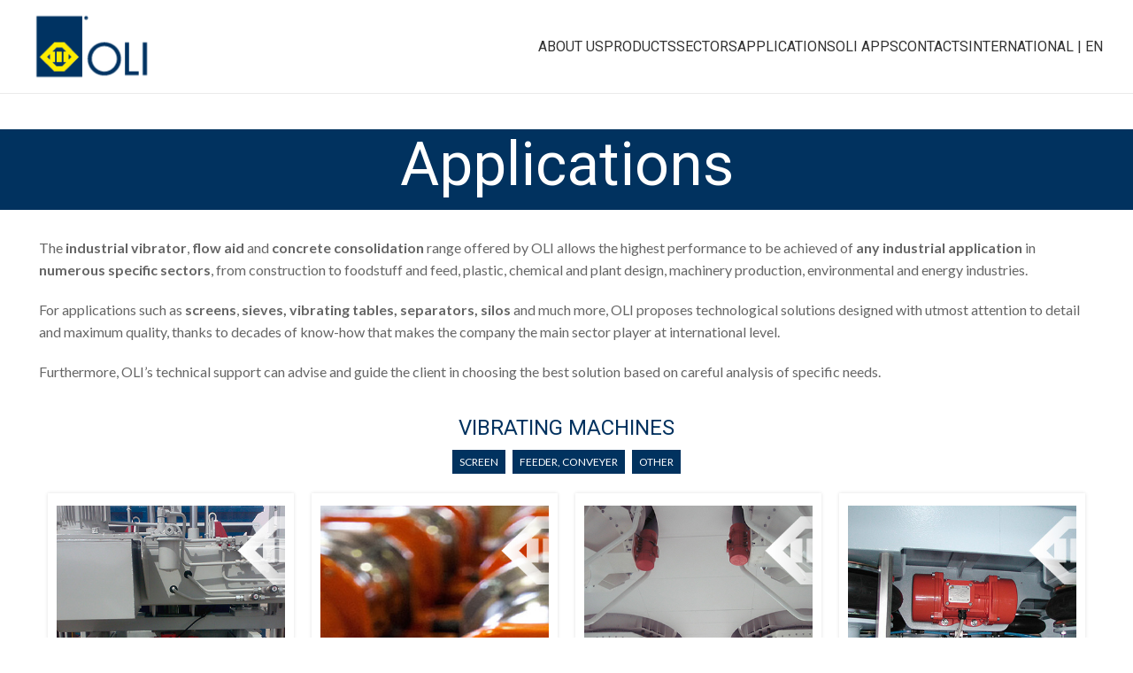

--- FILE ---
content_type: text/html; charset=UTF-8
request_url: https://www.olivibra.com/zh-hant/applications/
body_size: 16712
content:
<!DOCTYPE html>
<html lang="zh-hant">
<head>
	<meta charset="UTF-8">
	<link rel="profile" href="https://gmpg.org/xfn/11">
	<link rel="pingback" href="https://www.olivibra.com/xmlrpc.php">
	
	<link rel="apple-touch-icon" sizes="180x180" href="https://www.olivibra.com/wp-content/themes/olivibra-child/assets/img/favicon/apple-touch-icon.png">
    <link rel="icon" type="image/png" sizes="32x32" href="https://www.olivibra.com/wp-content/themes/olivibra-child/assets/img/favicon/favicon-32x32.png">
    <link rel="icon" type="image/png" sizes="16x16" href="https://www.olivibra.com/wp-content/themes/olivibra-child/assets/img/favicon/favicon-16x16.png">
    <link rel="shortcut icon" href="https://www.olivibra.com/wp-content/themes/olivibra-child/assets/img/favicon/favicon.ico">
	<!-- Google Tag Manager -->
<script type="7b7866f02f3c2b4996cf42ce-text/javascript">(function(w,d,s,l,i){w[l]=w[l]||[];w[l].push({'gtm.start':
            new Date().getTime(),event:'gtm.js'});var f=d.getElementsByTagName(s)[0],
        j=d.createElement(s),dl=l!='dataLayer'?'&l='+l:'';j.async=true;j.src=
        'https://www.googletagmanager.com/gtm.js?id='+i+dl;f.parentNode.insertBefore(j,f);
    })(window,document,'script','dataLayer','GTM-KD294H9');</script>
<!-- End Google Tag Manager -->
<!-- Google Tag Manager -->
<script type="7b7866f02f3c2b4996cf42ce-text/javascript">(function(w,d,s,l,i){w[l]=w[l]||[];w[l].push({'gtm.start':
new Date().getTime(),event:'gtm.js'});var f=d.getElementsByTagName(s)[0],
j=d.createElement(s),dl=l!='dataLayer'?'&l='+l:'';j.async=true;j.src=
'https://www.googletagmanager.com/gtm.js?id='+i+dl;f.parentNode.insertBefore(j,f);
})(window,document,'script','dataLayer','GTM-P2DQG7X');</script>
<!-- End Google Tag Manager --><script type="7b7866f02f3c2b4996cf42ce-text/javascript">
    /*! loadCSS rel=preload polyfill. [c]2017 Filament Group, Inc. MIT License */
    (function(w){"use strict";if(!w.loadCSS){w.loadCSS=function(){}}
        var rp=loadCSS.relpreload={};rp.support=(function(){var ret;try{ret=w.document.createElement("link").relList.supports("preload")}catch(e){ret=!1}
            return function(){return ret}})();rp.bindMediaToggle=function(link){var finalMedia=link.media||"all";function enableStylesheet(){link.media=finalMedia}
            if(link.addEventListener){link.addEventListener("load",enableStylesheet)}else if(link.attachEvent){link.attachEvent("onload",enableStylesheet)}
            setTimeout(function(){link.rel="stylesheet";link.media="only x"});setTimeout(enableStylesheet,3000)};rp.poly=function(){if(rp.support()){return}
            var links=w.document.getElementsByTagName("link");for(var i=0;i<links.length;i++){var link=links[i];if(link.rel==="preload"&&link.getAttribute("as")==="style"&&!link.getAttribute("data-loadcss")){link.setAttribute("data-loadcss",!0);rp.bindMediaToggle(link)}}};if(!rp.support()){rp.poly();var run=w.setInterval(rp.poly,500);if(w.addEventListener){w.addEventListener("load",function(){rp.poly();w.clearInterval(run)})}else if(w.attachEvent){w.attachEvent("onload",function(){rp.poly();w.clearInterval(run)})}}
        if(typeof exports!=="undefined"){exports.loadCSS=loadCSS}
        else{w.loadCSS=loadCSS}}(typeof global!=="undefined"?global:this))
</script>
<meta name='robots' content='noindex, nofollow' />
	<style>img:is([sizes="auto" i], [sizes^="auto," i]) { contain-intrinsic-size: 3000px 1500px }</style>
	<link rel="alternate" hreflang="en" href="https://www.olivibra.com/applications/" />
<link rel="alternate" hreflang="pt-br" href="https://www.olivibra.com/pt-br/aplicacoes/" />
<link rel="alternate" hreflang="zh-hant" href="https://www.olivibra.com/zh-hant/applications/" />
<link rel="alternate" hreflang="fr" href="https://www.olivibra.com/fr/applications/" />
<link rel="alternate" hreflang="de" href="https://www.olivibra.com/de/anwendungen/" />
<link rel="alternate" hreflang="it" href="https://www.olivibra.com/it/applicazioni/" />
<link rel="alternate" hreflang="ko" href="https://www.olivibra.com/ko/%ec%9d%91%ec%9a%a9-%eb%b6%84%ec%95%bc/" />
<link rel="alternate" hreflang="pl" href="https://www.olivibra.com/pl/zastosowania/" />
<link rel="alternate" hreflang="pt-pt" href="https://www.olivibra.com/pt-pt/aplicacoes/" />
<link rel="alternate" hreflang="ru" href="https://www.olivibra.com/ru/%d0%bf%d1%80%d0%b8%d0%bc%d0%b5%d0%bd%d0%b5%d0%bd%d0%b8%d1%8f/" />
<link rel="alternate" hreflang="es" href="https://www.olivibra.com/es/aplicaciones/" />
<link rel="alternate" hreflang="th" href="https://www.olivibra.com/th/%e0%b8%a3%e0%b8%b9%e0%b8%9b%e0%b9%81%e0%b8%9a%e0%b8%9a%e0%b8%81%e0%b8%b2%e0%b8%a3%e0%b9%83%e0%b8%8a%e0%b9%89%e0%b8%87%e0%b8%b2%e0%b8%99/" />
<link rel="alternate" hreflang="tr" href="https://www.olivibra.com/tr/applications/" />
<link rel="alternate" hreflang="vi" href="https://www.olivibra.com/vi/applications/" />
<link rel="alternate" hreflang="x-default" href="https://www.olivibra.com/applications/" />

	<!-- This site is optimized with the Yoast SEO plugin v24.1 - https://yoast.com/wordpress/plugins/seo/ -->
	<title>应用 | OLI Vibrators</title>
	<meta property="og:locale" content="zh_TW" />
	<meta property="og:type" content="article" />
	<meta property="og:title" content="应用 | OLI Vibrators" />
	<meta property="og:url" content="https://www.olivibra.com/zh-hant/applications/" />
	<meta property="og:site_name" content="OLI Vibrators" />
	<meta property="article:publisher" content="https://www.facebook.com/olivibra/" />
	<meta property="article:modified_time" content="2020-07-23T13:28:29+00:00" />
	<meta name="twitter:card" content="summary_large_image" />
	<meta name="twitter:label1" content="預估閱讀時間" />
	<meta name="twitter:data1" content="15 分鐘" />
	<script type="application/ld+json" class="yoast-schema-graph">{"@context":"https://schema.org","@graph":[{"@type":"WebPage","@id":"https://www.olivibra.com/zh-hant/applications/","url":"https://www.olivibra.com/zh-hant/applications/","name":"应用 | OLI Vibrators","isPartOf":{"@id":"https://www.olivibra.com/zh-hant/#website"},"datePublished":"2019-11-28T11:00:38+00:00","dateModified":"2020-07-23T13:28:29+00:00","breadcrumb":{"@id":"https://www.olivibra.com/zh-hant/applications/#breadcrumb"},"inLanguage":"zh-TW","potentialAction":[{"@type":"ReadAction","target":["https://www.olivibra.com/zh-hant/applications/"]}]},{"@type":"BreadcrumbList","@id":"https://www.olivibra.com/zh-hant/applications/#breadcrumb","itemListElement":[{"@type":"ListItem","position":1,"name":"Home","item":"https://www.olivibra.com/zh-hant/"},{"@type":"ListItem","position":2,"name":"应用"}]},{"@type":"WebSite","@id":"https://www.olivibra.com/zh-hant/#website","url":"https://www.olivibra.com/zh-hant/","name":"OLI Vibrators","description":"Electric motovibrators and flow aids","publisher":{"@id":"https://www.olivibra.com/zh-hant/#organization"},"potentialAction":[{"@type":"SearchAction","target":{"@type":"EntryPoint","urlTemplate":"https://www.olivibra.com/zh-hant/?s={search_term_string}"},"query-input":{"@type":"PropertyValueSpecification","valueRequired":true,"valueName":"search_term_string"}}],"inLanguage":"zh-TW"},{"@type":"Organization","@id":"https://www.olivibra.com/zh-hant/#organization","name":"OLI","url":"https://www.olivibra.com/zh-hant/","logo":{"@type":"ImageObject","inLanguage":"zh-TW","@id":"https://www.olivibra.com/zh-hant/#/schema/logo/image/","url":"https://www.olivibra.com/wp-content/uploads/2018/02/oli-logo.png","contentUrl":"https://www.olivibra.com/wp-content/uploads/2018/02/oli-logo.png","width":254,"height":200,"caption":"OLI"},"image":{"@id":"https://www.olivibra.com/zh-hant/#/schema/logo/image/"},"sameAs":["https://www.facebook.com/olivibra/","http://www.linkedin.com/company/oli-corporate"]}]}</script>
	<!-- / Yoast SEO plugin. -->


<link rel='dns-prefetch' href='//www.olivibra.com' />
<link rel='dns-prefetch' href='//maps.google.com' />
<link rel='dns-prefetch' href='//fonts.googleapis.com' />
<link rel='stylesheet' id='wpml-blocks-css' href='https://www.olivibra.com/wp-content/plugins/sitepress-multilingual-cms/dist/css/blocks/styles.css?ver=4.6.15' type='text/css' media='all' />
<link rel='stylesheet' id='wpml-legacy-dropdown-click-0-css' href='https://www.olivibra.com/wp-content/plugins/sitepress-multilingual-cms/templates/language-switchers/legacy-dropdown-click/style.min.css?ver=1' type='text/css' media='all' />
<style id='wpml-legacy-dropdown-click-0-inline-css' type='text/css'>
.wpml-ls-statics-shortcode_actions, .wpml-ls-statics-shortcode_actions .wpml-ls-sub-menu, .wpml-ls-statics-shortcode_actions a {border-color:#dbdbdb;}.wpml-ls-statics-shortcode_actions .wpml-ls-current-language > a {background-color:#ffffff;}
</style>
<link rel='stylesheet' id='wpml-menu-item-0-css' href='https://www.olivibra.com/wp-content/plugins/sitepress-multilingual-cms/templates/language-switchers/menu-item/style.min.css?ver=1' type='text/css' media='all' />
<link rel='stylesheet' id='js_composer_front-css' href='https://www.olivibra.com/wp-content/plugins/js_composer/assets/css/js_composer.min.css?ver=8.1' type='text/css' media='all' />
<link rel='stylesheet' id='bsf-Defaults-css' href='https://www.olivibra.com/wp-content/uploads/smile_fonts/Defaults/Defaults.css?ver=3.19.25' type='text/css' media='all' />
<link rel='stylesheet' id='vc_font_awesome_5_shims-css' href='https://www.olivibra.com/wp-content/plugins/js_composer/assets/lib/vendor/node_modules/@fortawesome/fontawesome-free/css/v4-shims.min.css?ver=8.1' type='text/css' media='all' />
<link rel='stylesheet' id='vc_font_awesome_5-css' href='https://www.olivibra.com/wp-content/plugins/js_composer/assets/lib/vendor/node_modules/@fortawesome/fontawesome-free/css/all.min.css?ver=8.1' type='text/css' media='all' />
<link rel='stylesheet' id='bootstrap-css' href='https://www.olivibra.com/wp-content/themes/woodmart/css/bootstrap-light.min.css?ver=7.6.0' type='text/css' media='all' />
<link rel='stylesheet' id='woodmart-style-css' href='https://www.olivibra.com/wp-content/themes/woodmart/css/parts/base.min.css?ver=7.6.0' type='text/css' media='all' />
<link rel='stylesheet' id='wd-widget-wd-recent-posts-css' href='https://www.olivibra.com/wp-content/themes/woodmart/css/parts/widget-wd-recent-posts.min.css?ver=7.6.0' type='text/css' media='all' />
<link rel='stylesheet' id='wd-widget-nav-css' href='https://www.olivibra.com/wp-content/themes/woodmart/css/parts/widget-nav.min.css?ver=7.6.0' type='text/css' media='all' />
<link rel='stylesheet' id='wd-mc4wp-css' href='https://www.olivibra.com/wp-content/themes/woodmart/css/parts/int-mc4wp.min.css?ver=7.6.0' type='text/css' media='all' />
<link rel='stylesheet' id='wd-revolution-slider-css' href='https://www.olivibra.com/wp-content/themes/woodmart/css/parts/int-rev-slider.min.css?ver=7.6.0' type='text/css' media='all' />
<link rel='stylesheet' id='wd-wpml-css' href='https://www.olivibra.com/wp-content/themes/woodmart/css/parts/int-wpml.min.css?ver=7.6.0' type='text/css' media='all' />
<link rel='stylesheet' id='wd-wpbakery-base-css' href='https://www.olivibra.com/wp-content/themes/woodmart/css/parts/int-wpb-base.min.css?ver=7.6.0' type='text/css' media='all' />
<link rel='stylesheet' id='wd-wpbakery-base-deprecated-css' href='https://www.olivibra.com/wp-content/themes/woodmart/css/parts/int-wpb-base-deprecated.min.css?ver=7.6.0' type='text/css' media='all' />
<link rel='stylesheet' id='wd-header-base-css' href='https://www.olivibra.com/wp-content/themes/woodmart/css/parts/header-base.min.css?ver=7.6.0' type='text/css' media='all' />
<link rel='stylesheet' id='wd-mod-tools-css' href='https://www.olivibra.com/wp-content/themes/woodmart/css/parts/mod-tools.min.css?ver=7.6.0' type='text/css' media='all' />
<link rel='stylesheet' id='wd-header-mobile-nav-dropdown-css' href='https://www.olivibra.com/wp-content/themes/woodmart/css/parts/header-el-mobile-nav-dropdown.min.css?ver=7.6.0' type='text/css' media='all' />
<link rel='stylesheet' id='wd-header-elements-base-css' href='https://www.olivibra.com/wp-content/themes/woodmart/css/parts/header-el-base.min.css?ver=7.6.0' type='text/css' media='all' />
<link rel='stylesheet' id='wd-page-title-css' href='https://www.olivibra.com/wp-content/themes/woodmart/css/parts/page-title.min.css?ver=7.6.0' type='text/css' media='all' />
<link rel='stylesheet' id='wd-widget-collapse-css' href='https://www.olivibra.com/wp-content/themes/woodmart/css/parts/opt-widget-collapse.min.css?ver=7.6.0' type='text/css' media='all' />
<link rel='stylesheet' id='wd-footer-base-css' href='https://www.olivibra.com/wp-content/themes/woodmart/css/parts/footer-base.min.css?ver=7.6.0' type='text/css' media='all' />
<link rel='stylesheet' id='wd-social-icons-css' href='https://www.olivibra.com/wp-content/themes/woodmart/css/parts/el-social-icons.min.css?ver=7.6.0' type='text/css' media='all' />
<link rel='stylesheet' id='wd-scroll-top-css' href='https://www.olivibra.com/wp-content/themes/woodmart/css/parts/opt-scrolltotop.min.css?ver=7.6.0' type='text/css' media='all' />
<link rel='stylesheet' id='xts-style-theme_settings_default-css' href='https://www.olivibra.com/wp-content/uploads/2025/01/xts-theme_settings_default-1736788497.css?ver=7.6.0' type='text/css' media='all' />
<script src="/cdn-cgi/scripts/7d0fa10a/cloudflare-static/rocket-loader.min.js" data-cf-settings="7b7866f02f3c2b4996cf42ce-|49"></script><link rel="stylesheet" href="https://fonts.googleapis.com/css?family=Lato%3A400%2C700%7CRoboto%3A400%2C700&#038;ver=7.6.0" media="print" onload="this.onload=null;this.removeAttribute('media');"><link rel='stylesheet' id='olivibra-child-css-css' href='https://www.olivibra.com/wp-content/themes/olivibra-child/style.css?ver=1.1.44' type='text/css' media='all' />
<link rel='stylesheet' id='sectors-applications-listing-page-css' href='https://www.olivibra.com/wp-content/themes/olivibra-child/assets/css/applications-sectors-listing-page.css?ver=1.1.44' type='text/css' media='all' />
<script type="7b7866f02f3c2b4996cf42ce-text/javascript" src="https://www.olivibra.com/wp-includes/js/jquery/jquery.min.js?ver=3.7.1" id="jquery-core-js"></script>
<script type="7b7866f02f3c2b4996cf42ce-text/javascript" src="https://www.olivibra.com/wp-includes/js/jquery/jquery-migrate.min.js?ver=3.4.1" id="jquery-migrate-js"></script>
<script type="7b7866f02f3c2b4996cf42ce-text/javascript" src="https://www.olivibra.com/wp-content/plugins/sitepress-multilingual-cms/templates/language-switchers/legacy-dropdown-click/script.min.js?ver=1" id="wpml-legacy-dropdown-click-0-js"></script>
<script type="7b7866f02f3c2b4996cf42ce-text/javascript" id="wpml-browser-redirect-js-extra">
/* <![CDATA[ */
var wpml_browser_redirect_params = {"pageLanguage":"zh-hant","languageUrls":{"en_us":"https:\/\/www.olivibra.com\/applications\/","en":"https:\/\/www.olivibra.com\/applications\/","us":"https:\/\/www.olivibra.com\/applications\/","pt_br":"https:\/\/www.olivibra.com\/pt-br\/aplicacoes\/","pt":"https:\/\/www.olivibra.com\/pt-br\/aplicacoes\/","br":"https:\/\/www.olivibra.com\/pt-br\/aplicacoes\/","pt-br":"https:\/\/www.olivibra.com\/pt-br\/aplicacoes\/","zh_tw":"https:\/\/www.olivibra.com\/zh-hant\/applications\/","zh":"https:\/\/www.olivibra.com\/zh-hant\/applications\/","tw":"https:\/\/www.olivibra.com\/zh-hant\/applications\/","zh-hant":"https:\/\/www.olivibra.com\/zh-hant\/applications\/","fr_fr":"https:\/\/www.olivibra.com\/fr\/applications\/","fr":"https:\/\/www.olivibra.com\/fr\/applications\/","de_de":"https:\/\/www.olivibra.com\/de\/anwendungen\/","de":"https:\/\/www.olivibra.com\/de\/anwendungen\/","it_it":"https:\/\/www.olivibra.com\/it\/applicazioni\/","it":"https:\/\/www.olivibra.com\/it\/applicazioni\/","ko_kr":"https:\/\/www.olivibra.com\/ko\/%ec%9d%91%ec%9a%a9-%eb%b6%84%ec%95%bc\/","ko":"https:\/\/www.olivibra.com\/ko\/%ec%9d%91%ec%9a%a9-%eb%b6%84%ec%95%bc\/","kr":"https:\/\/www.olivibra.com\/ko\/%ec%9d%91%ec%9a%a9-%eb%b6%84%ec%95%bc\/","pl_pl":"https:\/\/www.olivibra.com\/pl\/zastosowania\/","pl":"https:\/\/www.olivibra.com\/pl\/zastosowania\/","pt_pt":"https:\/\/www.olivibra.com\/pt-pt\/aplicacoes\/","pt-pt":"https:\/\/www.olivibra.com\/pt-pt\/aplicacoes\/","ru_ru":"https:\/\/www.olivibra.com\/ru\/%d0%bf%d1%80%d0%b8%d0%bc%d0%b5%d0%bd%d0%b5%d0%bd%d0%b8%d1%8f\/","ru":"https:\/\/www.olivibra.com\/ru\/%d0%bf%d1%80%d0%b8%d0%bc%d0%b5%d0%bd%d0%b5%d0%bd%d0%b8%d1%8f\/","es_es":"https:\/\/www.olivibra.com\/es\/aplicaciones\/","es":"https:\/\/www.olivibra.com\/es\/aplicaciones\/","th":"https:\/\/www.olivibra.com\/th\/%e0%b8%a3%e0%b8%b9%e0%b8%9b%e0%b9%81%e0%b8%9a%e0%b8%9a%e0%b8%81%e0%b8%b2%e0%b8%a3%e0%b9%83%e0%b8%8a%e0%b9%89%e0%b8%87%e0%b8%b2%e0%b8%99\/","tr_tr":"https:\/\/www.olivibra.com\/tr\/applications\/","tr":"https:\/\/www.olivibra.com\/tr\/applications\/","vi_vn":"https:\/\/www.olivibra.com\/vi\/applications\/","vi":"https:\/\/www.olivibra.com\/vi\/applications\/","vn":"https:\/\/www.olivibra.com\/vi\/applications\/"},"cookie":{"name":"_icl_visitor_lang_js","domain":"www.olivibra.com","path":"\/","expiration":72}};
/* ]]> */
</script>
<script type="7b7866f02f3c2b4996cf42ce-text/javascript" src="https://www.olivibra.com/wp-content/plugins/sitepress-multilingual-cms/dist/js/browser-redirect/app.js?ver=4.6.15" id="wpml-browser-redirect-js"></script>
<script type="7b7866f02f3c2b4996cf42ce-text/javascript" src="https://www.olivibra.com/wp-content/themes/woodmart/js/libs/device.min.js?ver=7.6.0" id="wd-device-library-js"></script>
<script type="7b7866f02f3c2b4996cf42ce-text/javascript" src="https://www.olivibra.com/wp-content/themes/woodmart/js/scripts/global/scrollBar.min.js?ver=7.6.0" id="wd-scrollbar-js"></script>

					<meta name="viewport" content="width=device-width, initial-scale=1.0, maximum-scale=1.0, user-scalable=no">
									<style>
		
		</style><style type="text/css" data-type="vc_shortcodes-custom-css">.vc_custom_1574939779529{margin-bottom: 20px !important;}.vc_custom_1574939810656{margin-bottom: 20px !important;}.vc_custom_1574939810656{margin-bottom: 20px !important;}.vc_custom_1574939810656{margin-bottom: 20px !important;}.vc_custom_1574939810656{margin-bottom: 20px !important;}.vc_custom_1574939810656{margin-bottom: 20px !important;}.vc_custom_1574939810656{margin-bottom: 20px !important;}.vc_custom_1574939810656{margin-bottom: 20px !important;}.vc_custom_1574939810656{margin-bottom: 20px !important;}.vc_custom_1574939810656{margin-bottom: 20px !important;}.vc_custom_1576057176762{margin-top: 30px !important;}.vc_custom_1585561872940{margin-bottom: 15px !important;}.vc_custom_1585561973080{margin-bottom: 15px !important;}.vc_custom_1585561992131{margin-bottom: 15px !important;}.vc_custom_1585562012934{margin-bottom: 15px !important;}.vc_custom_1585562035389{margin-bottom: 15px !important;}.vc_custom_1585562064953{margin-bottom: 15px !important;}.vc_custom_1585562094903{margin-bottom: 15px !important;}.vc_custom_1585562115507{margin-bottom: 15px !important;}.vc_custom_1585562137941{margin-bottom: 15px !important;}.vc_custom_1585562162842{margin-bottom: 15px !important;}.vc_custom_1585562180657{margin-bottom: 15px !important;}.vc_custom_1585562201398{margin-bottom: 15px !important;}.vc_custom_1585562223071{margin-bottom: 15px !important;}.vc_custom_1585562242972{margin-bottom: 15px !important;}.vc_custom_1585562262922{margin-bottom: 15px !important;}.vc_custom_1585562287013{margin-bottom: 15px !important;}.vc_custom_1585562306142{margin-bottom: 15px !important;}.vc_custom_1585562326943{margin-bottom: 15px !important;}.vc_custom_1585562351349{margin-bottom: 15px !important;}.vc_custom_1585562373967{margin-bottom: 15px !important;}.vc_custom_1585562392747{margin-bottom: 15px !important;}.vc_custom_1585562413163{margin-bottom: 15px !important;}.vc_custom_1585562432877{margin-bottom: 15px !important;}.vc_custom_1585562452583{margin-bottom: 15px !important;}.vc_custom_1585562476224{margin-bottom: 15px !important;}.vc_custom_1585562496073{margin-bottom: 15px !important;}.vc_custom_1585562517780{margin-bottom: 15px !important;}.vc_custom_1585562538237{margin-bottom: 15px !important;}.vc_custom_1585562558790{margin-bottom: 15px !important;}.vc_custom_1585562577650{margin-bottom: 15px !important;}</style><noscript><style> .wpb_animate_when_almost_visible { opacity: 1; }</style></noscript>			<style id="wd-style-header_831820-css" data-type="wd-style-header_831820">
				:root{
	--wd-top-bar-h: .00001px;
	--wd-top-bar-sm-h: .00001px;
	--wd-top-bar-sticky-h: .00001px;
	--wd-top-bar-brd-w: .00001px;

	--wd-header-general-h: 105px;
	--wd-header-general-sm-h: 62px;
	--wd-header-general-sticky-h: 75px;
	--wd-header-general-brd-w: 1px;

	--wd-header-bottom-h: .00001px;
	--wd-header-bottom-sm-h: .00001px;
	--wd-header-bottom-sticky-h: .00001px;
	--wd-header-bottom-brd-w: .00001px;

	--wd-header-clone-h: .00001px;

	--wd-header-brd-w: calc(var(--wd-top-bar-brd-w) + var(--wd-header-general-brd-w) + var(--wd-header-bottom-brd-w));
	--wd-header-h: calc(var(--wd-top-bar-h) + var(--wd-header-general-h) + var(--wd-header-bottom-h) + var(--wd-header-brd-w));
	--wd-header-sticky-h: calc(var(--wd-top-bar-sticky-h) + var(--wd-header-general-sticky-h) + var(--wd-header-bottom-sticky-h) + var(--wd-header-clone-h) + var(--wd-header-brd-w));
	--wd-header-sm-h: calc(var(--wd-top-bar-sm-h) + var(--wd-header-general-sm-h) + var(--wd-header-bottom-sm-h) + var(--wd-header-brd-w));
}


.whb-sticked .whb-general-header .wd-dropdown:not(.sub-sub-menu) {
	margin-top: 17.5px;
}

.whb-sticked .whb-general-header .wd-dropdown:not(.sub-sub-menu):after {
	height: 27.5px;
}


:root:has(.whb-general-header.whb-border-boxed) {
	--wd-header-general-brd-w: .00001px;
}

@media (max-width: 1024px) {
:root:has(.whb-general-header.whb-hidden-mobile) {
	--wd-header-general-brd-w: .00001px;
}
}




		
.whb-top-bar {
	background-color: rgba(1, 50, 94, 1);border-color: rgba(255, 255, 255, 1);border-bottom-width: 0px;border-bottom-style: solid;
}

.whb-general-header {
	background-color: rgba(255, 255, 255, 1);border-color: rgba(235, 235, 235, 1);border-bottom-width: 1px;border-bottom-style: solid;
}

.whb-header-bottom {
	background-color: rgba(1, 50, 94, 1);
}
			</style>
			</head>

<body class="page-template page-template-template-settori-applicazioni-new page-template-template-settori-applicazioni-new-php page page-id-24204 wrapper-full-width  categories-accordion-on woodmart-ajax-shop-on offcanvas-sidebar-mobile offcanvas-sidebar-tablet offcanvas-sidebar-desktop wpb-js-composer js-comp-ver-8.1 vc_responsive">
    <!-- Google Tag Manager (noscript) -->
<noscript><iframe src="https://www.googletagmanager.com/ns.html?id=GTM-KD294H9"
                  height="0" width="0" style="display:none;visibility:hidden"></iframe></noscript>
<!-- End Google Tag Manager (noscript) -->
		<script type="7b7866f02f3c2b4996cf42ce-text/javascript" id="wd-flicker-fix">// Flicker fix.</script>	
		<div class="wd-page-wrapper website-wrapper">
									<header class="whb-header whb-header_831820 whb-full-width whb-sticky-shadow whb-scroll-stick whb-sticky-real">
					<div class="whb-main-header">
	
<div class="whb-row whb-top-bar whb-not-sticky-row whb-with-bg whb-without-border whb-color-light whb-hidden-desktop whb-hidden-mobile whb-flex-flex-middle">
	<div class="container">
		<div class="whb-flex-row whb-top-bar-inner">
			<div class="whb-column whb-col-left whb-visible-lg whb-empty-column">
	</div>
<div class="whb-column whb-col-center whb-visible-lg whb-empty-column">
	</div>
<div class="whb-column whb-col-right whb-visible-lg whb-empty-column">
	</div>
<div class="whb-column whb-col-mobile whb-hidden-lg">
	
<div class="wd-header-nav wd-header-secondary-nav text-center" role="navigation" aria-label="Secondary navigation">
	<ul id="menu-top-bar-right-inglese-cinese-tradizionale" class="menu wd-nav wd-nav-secondary wd-style-separated wd-gap-s"><li id="menu-item-13745" class="menu-item menu-item-type-post_type menu-item-object-page menu-item-13745 item-level-0 menu-simple-dropdown wd-event-hover" ><a href="https://www.olivibra.com/zh-hant/oli-worldwide/" class="woodmart-nav-link"><span class="nav-link-text">OLI Worldwide</span></a></li>
</ul></div><!--END MAIN-NAV-->
</div>
		</div>
	</div>
</div>

<div class="whb-row whb-general-header whb-sticky-row whb-with-bg whb-border-fullwidth whb-color-dark whb-flex-flex-middle">
	<div class="container">
		<div class="whb-flex-row whb-general-header-inner">
			<div class="whb-column whb-col-left whb-visible-lg">
	<div class="site-logo wd-switch-logo">
	<a href="https://www.olivibra.com/zh-hant/" class="wd-logo wd-main-logo" rel="home" aria-label="Site logo">
		<img src="https://www.olivibra.com/wp-content/uploads/2021/02/OLI-logo-2021-transp.png" alt="OLI Vibrators" style="max-width: 140px;" />	</a>
					<a href="https://www.olivibra.com/zh-hant/" class="wd-logo wd-sticky-logo" rel="home">
			<img src="https://www.olivibra.com/wp-content/uploads/2021/02/OLI-logo-2021-transp.png" alt="OLI Vibrators" style="max-width: 70px;" />		</a>
	</div>
</div>
<div class="whb-column whb-col-center whb-visible-lg">
	
<div class="wd-header-nav wd-header-secondary-nav text-right" role="navigation" aria-label="Secondary navigation">
	<ul id="menu-main-menu-inglese-cinese-tradizionale" class="menu wd-nav wd-nav-secondary wd-style-default wd-gap-s"><li id="menu-item-50090" class="menu-item menu-item-type-custom menu-item-object-custom menu-item-has-children menu-item-50090 item-level-0 menu-simple-dropdown wd-event-hover" ><a class="woodmart-nav-link"><span class="nav-link-text">关于我们</span></a><div class="color-scheme-dark wd-design-default wd-dropdown-menu wd-dropdown"><div class="container">
<ul class="wd-sub-menu color-scheme-dark">
	<li id="menu-item-50089" class="menu-item menu-item-type-post_type menu-item-object-page menu-item-50089 item-level-1 wd-event-hover" ><a href="https://www.olivibra.com/zh-hant/about-us/" class="woodmart-nav-link">关于我们</a></li>
	<li id="menu-item-50091" class="menu-item menu-item-type-post_type menu-item-object-page menu-item-50091 item-level-1 wd-event-hover" ><a href="https://www.olivibra.com/zh-hant/news/" class="woodmart-nav-link">新闻中心</a></li>
</ul>
</div>
</div>
</li>
<li id="menu-item-50037" class="menu-item menu-item-type-custom menu-item-object-custom menu-item-has-children menu-item-50037 item-level-0 menu-simple-dropdown wd-event-hover" ><a class="woodmart-nav-link"><span class="nav-link-text">产品</span></a><div class="color-scheme-dark wd-design-default wd-dropdown-menu wd-dropdown"><div class="container">
<ul class="wd-sub-menu color-scheme-dark">
	<li id="menu-item-13730" class="menu-item menu-item-type-taxonomy menu-item-object-product_cat menu-item-13730 item-level-1 wd-event-hover" ><a href="https://www.olivibra.com/zh-hant/product-category/%e5%b7%a5%e4%b8%9a%e6%8c%af%e5%8a%a8%e5%99%a8/" class="woodmart-nav-link">工业振动器</a></li>
	<li id="menu-item-13731" class="menu-item menu-item-type-taxonomy menu-item-object-product_cat menu-item-13731 item-level-1 wd-event-hover" ><a href="https://www.olivibra.com/zh-hant/product-category/%e5%8a%a9%e6%b5%81%e4%ba%a7%e5%93%81/" class="woodmart-nav-link">助流产品</a></li>
	<li id="menu-item-13732" class="menu-item menu-item-type-taxonomy menu-item-object-product_cat menu-item-13732 item-level-1 wd-event-hover" ><a href="https://www.olivibra.com/zh-hant/product-category/%e6%b7%b7%e5%87%9d%e5%9c%9f%e6%8c%af%e5%ae%9e/" class="woodmart-nav-link">混凝土振实</a></li>
</ul>
</div>
</div>
</li>
<li id="menu-item-24105" class="menu-item menu-item-type-post_type menu-item-object-page menu-item-has-children menu-item-24105 item-level-0 menu-simple-dropdown wd-event-hover" ><a href="https://www.olivibra.com/zh-hant/sectors/" class="woodmart-nav-link"><span class="nav-link-text">行业</span></a><div class="color-scheme-dark wd-design-default wd-dropdown-menu wd-dropdown"><div class="container">
<ul class="wd-sub-menu color-scheme-dark">
	<li id="menu-item-13734" class="menu-item menu-item-type-taxonomy menu-item-object-product_cat menu-item-13734 item-level-1 wd-event-hover" ><a href="https://www.olivibra.com/zh-hant/product-category/%e8%a1%8c%e4%b8%9a/%e5%bb%ba%e7%ad%91%e4%b8%8e%e6%96%bd%e5%b7%a5/" class="woodmart-nav-link">建筑与施工</a></li>
	<li id="menu-item-13735" class="menu-item menu-item-type-taxonomy menu-item-object-product_cat menu-item-13735 item-level-1 wd-event-hover" ><a href="https://www.olivibra.com/zh-hant/product-category/%e8%a1%8c%e4%b8%9a/%e8%83%bd%e6%ba%90/" class="woodmart-nav-link">能源</a></li>
	<li id="menu-item-13736" class="menu-item menu-item-type-taxonomy menu-item-object-product_cat menu-item-13736 item-level-1 wd-event-hover" ><a href="https://www.olivibra.com/zh-hant/product-category/%e8%a1%8c%e4%b8%9a/%e9%87%8d%e5%b7%a5%e4%b8%9a/" class="woodmart-nav-link">重工业</a></li>
	<li id="menu-item-13737" class="menu-item menu-item-type-taxonomy menu-item-object-product_cat menu-item-13737 item-level-1 wd-event-hover" ><a href="https://www.olivibra.com/zh-hant/product-category/%e8%a1%8c%e4%b8%9a/%e9%a5%b2%e6%96%99%e5%92%8c%e9%a3%9f%e5%93%81/" class="woodmart-nav-link">饲料和食品</a></li>
	<li id="menu-item-13738" class="menu-item menu-item-type-taxonomy menu-item-object-product_cat menu-item-13738 item-level-1 wd-event-hover" ><a href="https://www.olivibra.com/zh-hant/product-category/%e8%a1%8c%e4%b8%9a/%e5%a1%91%e6%96%99%e5%92%8c%e5%8c%96%e5%ad%a6%e5%93%81/" class="woodmart-nav-link">塑料和化学品</a></li>
	<li id="menu-item-13739" class="menu-item menu-item-type-taxonomy menu-item-object-product_cat menu-item-13739 item-level-1 wd-event-hover" ><a href="https://www.olivibra.com/zh-hant/product-category/%e8%a1%8c%e4%b8%9a/%e5%b7%a5%e5%8e%82%e5%92%8c%e6%9c%ba%e6%a2%b0/" class="woodmart-nav-link">工厂和机械</a></li>
	<li id="menu-item-13740" class="menu-item menu-item-type-taxonomy menu-item-object-product_cat menu-item-13740 item-level-1 wd-event-hover" ><a href="https://www.olivibra.com/zh-hant/product-category/%e8%a1%8c%e4%b8%9a/%e7%8e%af%e5%a2%83%e6%8a%80%e6%9c%af/" class="woodmart-nav-link">环境技术</a></li>
</ul>
</div>
</div>
</li>
<li id="menu-item-24272" class="menu-item menu-item-type-post_type menu-item-object-page current-menu-item page_item page-item-24204 current_page_item menu-item-24272 item-level-0 menu-simple-dropdown wd-event-hover" ><a href="https://www.olivibra.com/zh-hant/applications/" class="woodmart-nav-link"><span class="nav-link-text">应用</span></a></li>
<li id="menu-item-50385" class="menu-item menu-item-type-custom menu-item-object-custom menu-item-has-children menu-item-50385 item-level-0 menu-simple-dropdown wd-event-hover" ><a class="woodmart-nav-link"><span class="nav-link-text">OLI APPS</span></a><div class="color-scheme-dark wd-design-default wd-dropdown-menu wd-dropdown"><div class="container">
<ul class="wd-sub-menu color-scheme-dark">
	<li id="menu-item-50387" class="menu-item menu-item-type-custom menu-item-object-custom menu-item-50387 item-level-1 wd-event-hover" ><a target="_blank" href="https://app.olivibra.com/" class="woodmart-nav-link">Finder</a></li>
	<li id="menu-item-50389" class="menu-item menu-item-type-custom menu-item-object-custom menu-item-50389 item-level-1 wd-event-hover" ><a target="_blank" href="https://calculator.olivibra.com/" class="woodmart-nav-link">Calculator</a></li>
	<li id="menu-item-69031" class="menu-item menu-item-type-custom menu-item-object-custom menu-item-69031 item-level-1 wd-event-hover" ><a href="https://www.olivibra.com/virtualshow/" class="woodmart-nav-link">Virtual Show</a></li>
</ul>
</div>
</div>
</li>
<li id="menu-item-50390" class="menu-item menu-item-type-post_type menu-item-object-page menu-item-has-children menu-item-50390 item-level-0 menu-simple-dropdown wd-event-hover" ><a href="https://www.olivibra.com/zh-hant/oli-worldwide/" class="woodmart-nav-link"><span class="nav-link-text">联系方式</span></a><div class="color-scheme-dark wd-design-default wd-dropdown-menu wd-dropdown"><div class="container">
<ul class="wd-sub-menu color-scheme-dark">
	<li id="menu-item-50092" class="menu-item menu-item-type-post_type menu-item-object-page menu-item-50092 item-level-1 wd-event-hover" ><a href="https://www.olivibra.com/zh-hant/career/" class="woodmart-nav-link">招聘信息</a></li>
</ul>
</div>
</div>
</li>
<li id="menu-item-wpml-ls-80-zh-hant" class="menu-item wpml-ls-slot-80 wpml-ls-item wpml-ls-item-zh-hant wpml-ls-current-language wpml-ls-menu-item menu-item-type-wpml_ls_menu_item menu-item-object-wpml_ls_menu_item menu-item-has-children menu-item-wpml-ls-80-zh-hant item-level-0 menu-simple-dropdown wd-event-hover" ><a title="China | zh" href="https://www.olivibra.com/zh-hant/applications/" class="woodmart-nav-link"><span class="nav-link-text"><span class="wpml-ls-native" lang="zh-hant">China | zh</span></span></a><div class="color-scheme-dark wd-design-default wd-dropdown-menu wd-dropdown"><div class="container">
<ul class="wd-sub-menu color-scheme-dark">
	<li id="menu-item-wpml-ls-80-en" class="menu-item wpml-ls-slot-80 wpml-ls-item wpml-ls-item-en wpml-ls-menu-item wpml-ls-first-item menu-item-type-wpml_ls_menu_item menu-item-object-wpml_ls_menu_item menu-item-wpml-ls-80-en item-level-1 wd-event-hover" ><a title="International | en" href="https://www.olivibra.com/applications/" class="woodmart-nav-link"><span class="wpml-ls-native" lang="en">International | en</span></a></li>
	<li id="menu-item-wpml-ls-80-pt-br" class="menu-item wpml-ls-slot-80 wpml-ls-item wpml-ls-item-pt-br wpml-ls-menu-item menu-item-type-wpml_ls_menu_item menu-item-object-wpml_ls_menu_item menu-item-wpml-ls-80-pt-br item-level-1 wd-event-hover" ><a title="Brazil | pt" href="https://www.olivibra.com/pt-br/aplicacoes/" class="woodmart-nav-link"><span class="wpml-ls-native" lang="pt-br">Brazil | pt</span></a></li>
	<li id="menu-item-wpml-ls-80-fr" class="menu-item wpml-ls-slot-80 wpml-ls-item wpml-ls-item-fr wpml-ls-menu-item menu-item-type-wpml_ls_menu_item menu-item-object-wpml_ls_menu_item menu-item-wpml-ls-80-fr item-level-1 wd-event-hover" ><a title="France | fr" href="https://www.olivibra.com/fr/applications/" class="woodmart-nav-link"><span class="wpml-ls-native" lang="fr">France | fr</span></a></li>
	<li id="menu-item-wpml-ls-80-de" class="menu-item wpml-ls-slot-80 wpml-ls-item wpml-ls-item-de wpml-ls-menu-item menu-item-type-wpml_ls_menu_item menu-item-object-wpml_ls_menu_item menu-item-wpml-ls-80-de item-level-1 wd-event-hover" ><a title="Germany | de" href="https://www.olivibra.com/de/anwendungen/" class="woodmart-nav-link"><span class="wpml-ls-native" lang="de">Germany | de</span></a></li>
	<li id="menu-item-wpml-ls-80-it" class="menu-item wpml-ls-slot-80 wpml-ls-item wpml-ls-item-it wpml-ls-menu-item menu-item-type-wpml_ls_menu_item menu-item-object-wpml_ls_menu_item menu-item-wpml-ls-80-it item-level-1 wd-event-hover" ><a title="Italy | it" href="https://www.olivibra.com/it/applicazioni/" class="woodmart-nav-link"><span class="wpml-ls-native" lang="it">Italy | it</span></a></li>
	<li id="menu-item-wpml-ls-80-ko" class="menu-item wpml-ls-slot-80 wpml-ls-item wpml-ls-item-ko wpml-ls-menu-item menu-item-type-wpml_ls_menu_item menu-item-object-wpml_ls_menu_item menu-item-wpml-ls-80-ko item-level-1 wd-event-hover" ><a title="Korea | ko" href="https://www.olivibra.com/ko/%ec%9d%91%ec%9a%a9-%eb%b6%84%ec%95%bc/" class="woodmart-nav-link"><span class="wpml-ls-native" lang="ko">Korea | ko</span></a></li>
	<li id="menu-item-wpml-ls-80-pl" class="menu-item wpml-ls-slot-80 wpml-ls-item wpml-ls-item-pl wpml-ls-menu-item menu-item-type-wpml_ls_menu_item menu-item-object-wpml_ls_menu_item menu-item-wpml-ls-80-pl item-level-1 wd-event-hover" ><a title="Poland | pl" href="https://www.olivibra.com/pl/zastosowania/" class="woodmart-nav-link"><span class="wpml-ls-native" lang="pl">Poland | pl</span></a></li>
	<li id="menu-item-wpml-ls-80-pt-pt" class="menu-item wpml-ls-slot-80 wpml-ls-item wpml-ls-item-pt-pt wpml-ls-menu-item menu-item-type-wpml_ls_menu_item menu-item-object-wpml_ls_menu_item menu-item-wpml-ls-80-pt-pt item-level-1 wd-event-hover" ><a title="Portugal | pt" href="https://www.olivibra.com/pt-pt/aplicacoes/" class="woodmart-nav-link"><span class="wpml-ls-native" lang="pt-pt">Portugal | pt</span></a></li>
	<li id="menu-item-wpml-ls-80-ru" class="menu-item wpml-ls-slot-80 wpml-ls-item wpml-ls-item-ru wpml-ls-menu-item menu-item-type-wpml_ls_menu_item menu-item-object-wpml_ls_menu_item menu-item-wpml-ls-80-ru item-level-1 wd-event-hover" ><a title="Russia | ru" href="https://www.olivibra.com/ru/%d0%bf%d1%80%d0%b8%d0%bc%d0%b5%d0%bd%d0%b5%d0%bd%d0%b8%d1%8f/" class="woodmart-nav-link"><span class="wpml-ls-native" lang="ru">Russia | ru</span></a></li>
	<li id="menu-item-wpml-ls-80-es" class="menu-item wpml-ls-slot-80 wpml-ls-item wpml-ls-item-es wpml-ls-menu-item menu-item-type-wpml_ls_menu_item menu-item-object-wpml_ls_menu_item menu-item-wpml-ls-80-es item-level-1 wd-event-hover" ><a title="Spain | es" href="https://www.olivibra.com/es/aplicaciones/" class="woodmart-nav-link"><span class="wpml-ls-native" lang="es">Spain | es</span></a></li>
	<li id="menu-item-wpml-ls-80-th" class="menu-item wpml-ls-slot-80 wpml-ls-item wpml-ls-item-th wpml-ls-menu-item menu-item-type-wpml_ls_menu_item menu-item-object-wpml_ls_menu_item menu-item-wpml-ls-80-th item-level-1 wd-event-hover" ><a title="Thailand | th" href="https://www.olivibra.com/th/%e0%b8%a3%e0%b8%b9%e0%b8%9b%e0%b9%81%e0%b8%9a%e0%b8%9a%e0%b8%81%e0%b8%b2%e0%b8%a3%e0%b9%83%e0%b8%8a%e0%b9%89%e0%b8%87%e0%b8%b2%e0%b8%99/" class="woodmart-nav-link"><span class="wpml-ls-native" lang="th">Thailand | th</span></a></li>
	<li id="menu-item-wpml-ls-80-tr" class="menu-item wpml-ls-slot-80 wpml-ls-item wpml-ls-item-tr wpml-ls-menu-item menu-item-type-wpml_ls_menu_item menu-item-object-wpml_ls_menu_item menu-item-wpml-ls-80-tr item-level-1 wd-event-hover" ><a title="Turkey | tr" href="https://www.olivibra.com/tr/applications/" class="woodmart-nav-link"><span class="wpml-ls-native" lang="tr">Turkey | tr</span></a></li>
	<li id="menu-item-wpml-ls-80-vi" class="menu-item wpml-ls-slot-80 wpml-ls-item wpml-ls-item-vi wpml-ls-menu-item wpml-ls-last-item menu-item-type-wpml_ls_menu_item menu-item-object-wpml_ls_menu_item menu-item-wpml-ls-80-vi item-level-1 wd-event-hover" ><a title="Vietnam | vi" href="https://www.olivibra.com/vi/applications/" class="woodmart-nav-link"><span class="wpml-ls-native" lang="vi">Vietnam | vi</span></a></li>
</ul>
</div>
</div>
</li>
</ul></div><!--END MAIN-NAV-->
</div>
<div class="whb-column whb-col-right whb-visible-lg whb-empty-column">
	</div>
<div class="whb-column whb-mobile-left whb-hidden-lg">
	<div class="wd-tools-element wd-header-mobile-nav wd-style-icon wd-design-1 whb-main-header-mobile-burger">
	<a href="#" rel="nofollow" aria-label="Open mobile menu">
		
		<span class="wd-tools-icon">
					</span>

		<span class="wd-tools-text">Menu</span>

			</a>
</div><!--END wd-header-mobile-nav--></div>
<div class="whb-column whb-mobile-center whb-hidden-lg">
	<div class="site-logo wd-switch-logo">
	<a href="https://www.olivibra.com/zh-hant/" class="wd-logo wd-main-logo" rel="home" aria-label="Site logo">
		<img src="https://www.olivibra.com/wp-content/uploads/2021/02/OLI-logo-2021-transp.png" alt="OLI Vibrators" style="max-width: 51px;" />	</a>
					<a href="https://www.olivibra.com/zh-hant/" class="wd-logo wd-sticky-logo" rel="home">
			<img src="https://www.olivibra.com/wp-content/uploads/2021/02/OLI-logo-2021-transp.png" alt="OLI Vibrators" style="max-width: 51px;" />		</a>
	</div>
</div>
<div class="whb-column whb-mobile-right whb-hidden-lg">
	<div class="wd-header-html"></div>
</div>
		</div>
	</div>
</div>

<div class="whb-row whb-header-bottom whb-not-sticky-row whb-with-bg whb-without-border whb-color-light whb-hidden-desktop whb-hidden-mobile whb-flex-flex-middle">
	<div class="container">
		<div class="whb-flex-row whb-header-bottom-inner">
			<div class="whb-column whb-col-left whb-visible-lg whb-empty-column">
	</div>
<div class="whb-column whb-col-center whb-visible-lg whb-empty-column">
	</div>
<div class="whb-column whb-col-right whb-visible-lg whb-empty-column">
	</div>
<div class="whb-column whb-col-mobile whb-hidden-lg">
	
<div class="wd-header-nav wd-header-secondary-nav text-center wd-full-height" role="navigation" aria-label="Secondary navigation">
	<ul id="menu-top-bar-left-inglese-cinese-tradizionale" class="menu wd-nav wd-nav-secondary wd-style-bordered wd-gap-s"><li id="menu-item-4161" class="menu-item menu-item-type-post_type menu-item-object-page menu-item-4161 item-level-0 menu-simple-dropdown wd-event-hover" ><a href="https://www.olivibra.com/zh-hant/career/" class="woodmart-nav-link"><span class="nav-link-text">招聘信息</span></a></li>
<li id="menu-item-23348" class="menu-item menu-item-type-custom menu-item-object-custom menu-item-23348 item-level-0 menu-simple-dropdown wd-event-hover" ><a target="_blank" href="https://app.olivibra.com/en/login" class="woodmart-nav-link"><span class="nav-link-text">Login</span></a></li>
</ul></div><!--END MAIN-NAV-->
</div>
		</div>
	</div>
</div>
</div>
				</header>
			
								<div class="main-page-wrapper">
		
						<div class="page-title  page-title-default title-size-default title-design-centered color-scheme-light" style="">
					<div class="container">
																					<h1 class="entry-title title">
									应用								</h1>

															
															<div class="breadcrumbs"><a href="https://www.olivibra.com/zh-hant/" rel="v:url" property="v:title">Home</a> &raquo; <span class="current">应用</span></div><!-- .breadcrumbs -->																		</div>
				</div>
			
		<!-- MAIN CONTENT AREA -->
				<div class="container">
			<div class="row content-layout-wrapper align-items-start">
				

<div class="site-content col-lg-12 col-12 col-md-12" role="main">

								<article id="post-24204" class="post-24204 page type-page status-publish hentry">

					<div class="entry-content">
						<div class="wpb-content-wrapper"><div class="vc_row wpb_row vc_row-fluid vc_custom_1574939779529 vc_column-gap-15 vc_row-o-equal-height vc_row-flex"><div class="wpb_column vc_column_container vc_col-sm-4"><div class="vc_column-inner"><div class="wpb_wrapper">
	<div  class="wpb_single_image wpb_content_element vc_align_center vc_custom_1585561872940">
		
		<figure class="wpb_wrapper vc_figure">
			<a href="https://www.olivibra.com/zh-hant/product-category/应用/自动闭塞机/" target="_self" class="vc_single_image-wrapper   vc_box_border_grey"><img fetchpriority="high" decoding="async" width="400" height="400" src="https://www.olivibra.com/wp-content/uploads/2019/12/Appl_Automatic-Block-Machine.jpg" class="vc_single_image-img attachment-large" alt="Automatic Block Machine" title="Appl_Automatic-Block-Machine" srcset="https://www.olivibra.com/wp-content/uploads/2019/12/Appl_Automatic-Block-Machine.jpg 400w, https://www.olivibra.com/wp-content/uploads/2019/12/Appl_Automatic-Block-Machine-150x150.jpg 150w, https://www.olivibra.com/wp-content/uploads/2019/12/Appl_Automatic-Block-Machine-300x300.jpg 300w, https://www.olivibra.com/wp-content/uploads/2019/12/Appl_Automatic-Block-Machine-100x100.jpg 100w" sizes="(max-width: 400px) 100vw, 400px" /></a>
		</figure>
	</div>
<div id="wd-5e81b7cd562af" class=" wd-rs-5e81b7cd562af  wd-button-wrapper text-center"><a href="https://www.olivibra.com/zh-hant/product-category/应用/自动闭塞机/" title="" class="btn btn-color-primary btn-style-bordered btn-style-rectangle btn-size-default">自动闭塞机</a></div></div></div></div><div class="wpb_column vc_column_container vc_col-sm-4"><div class="vc_column-inner"><div class="wpb_wrapper">
	<div  class="wpb_single_image wpb_content_element vc_align_center vc_custom_1585561973080">
		
		<figure class="wpb_wrapper vc_figure">
			<a href="https://www.olivibra.com/zh-hant/product-category/应用/大袋压实/" target="_self" class="vc_single_image-wrapper   vc_box_border_grey"><img decoding="async" width="400" height="400" src="https://www.olivibra.com/wp-content/uploads/2019/12/Appl_Big-bag-compaction.jpg" class="vc_single_image-img attachment-large" alt="Big Bag Compaction" title="Appl_Big-bag-compaction" srcset="https://www.olivibra.com/wp-content/uploads/2019/12/Appl_Big-bag-compaction.jpg 400w, https://www.olivibra.com/wp-content/uploads/2019/12/Appl_Big-bag-compaction-150x150.jpg 150w, https://www.olivibra.com/wp-content/uploads/2019/12/Appl_Big-bag-compaction-300x300.jpg 300w, https://www.olivibra.com/wp-content/uploads/2019/12/Appl_Big-bag-compaction-100x100.jpg 100w" sizes="(max-width: 400px) 100vw, 400px" /></a>
		</figure>
	</div>
<div id="wd-5e81c04a50027" class=" wd-rs-5e81c04a50027  wd-button-wrapper text-center"><a href="https://www.olivibra.com/zh-hant/product-category/应用/大袋压实/" title="" class="btn btn-color-primary btn-style-bordered btn-style-rectangle btn-size-default">大袋压实</a></div></div></div></div><div class="wpb_column vc_column_container vc_col-sm-4"><div class="vc_column-inner"><div class="wpb_wrapper">
	<div  class="wpb_single_image wpb_content_element vc_align_center vc_custom_1585561992131">
		
		<figure class="wpb_wrapper vc_figure">
			<a href="https://www.olivibra.com/zh-hant/product-category/应用/料仓激活器/" target="_self" class="vc_single_image-wrapper   vc_box_border_grey"><img decoding="async" width="400" height="400" src="https://www.olivibra.com/wp-content/uploads/2019/12/Appl_Bin-Activator-for-Silo.jpg" class="vc_single_image-img attachment-large" alt="Bin Activator for Silo" title="Appl_Bin Activator for Silo" srcset="https://www.olivibra.com/wp-content/uploads/2019/12/Appl_Bin-Activator-for-Silo.jpg 400w, https://www.olivibra.com/wp-content/uploads/2019/12/Appl_Bin-Activator-for-Silo-150x150.jpg 150w, https://www.olivibra.com/wp-content/uploads/2019/12/Appl_Bin-Activator-for-Silo-300x300.jpg 300w, https://www.olivibra.com/wp-content/uploads/2019/12/Appl_Bin-Activator-for-Silo-100x100.jpg 100w" sizes="(max-width: 400px) 100vw, 400px" /></a>
		</figure>
	</div>
<div id="wd-5e81b8ca8b678" class=" wd-rs-5e81b8ca8b678  wd-button-wrapper text-center"><a href="https://www.olivibra.com/zh-hant/product-category/应用/料仓激活器/" title="" class="btn btn-color-primary btn-style-bordered btn-style-rectangle btn-size-default">料仓激活器</a></div></div></div></div></div><div class="vc_row wpb_row vc_row-fluid vc_custom_1574939810656 vc_column-gap-15 vc_row-o-equal-height vc_row-flex"><div class="wpb_column vc_column_container vc_col-sm-4"><div class="vc_column-inner"><div class="wpb_wrapper">
	<div  class="wpb_single_image wpb_content_element vc_align_center vc_custom_1585562012934">
		
		<figure class="wpb_wrapper vc_figure">
			<a href="https://www.olivibra.com/zh-hant/product-category/应用/圆运动振动筛/" target="_self" class="vc_single_image-wrapper   vc_box_border_grey"><img  decoding="async" width="400" height="400" src="https://www.olivibra.com/wp-content/uploads/2019/12/application-deafult.jpg" class="vc_single_image-img attachment-large" alt="" title="application-deafult" srcset="https://www.olivibra.com/wp-content/uploads/2019/12/application-deafult.jpg 400w, https://www.olivibra.com/wp-content/uploads/2019/12/application-deafult-150x150.jpg 150w, https://www.olivibra.com/wp-content/uploads/2019/12/application-deafult-300x300.jpg 300w, https://www.olivibra.com/wp-content/uploads/2019/12/application-deafult-100x100.jpg 100w" sizes="auto, (max-width: 400px) 100vw, 400px" /></a>
		</figure>
	</div>
<div id="wd-5e81b90f0ff42" class=" wd-rs-5e81b90f0ff42  wd-button-wrapper text-center"><a href="https://www.olivibra.com/zh-hant/product-category/应用/圆运动振动筛/" title="" class="btn btn-color-primary btn-style-bordered btn-style-rectangle btn-size-default">圆运动振动筛</a></div></div></div></div><div class="wpb_column vc_column_container vc_col-sm-4"><div class="vc_column-inner"><div class="wpb_wrapper">
	<div  class="wpb_single_image wpb_content_element vc_align_center vc_custom_1585562035389">
		
		<figure class="wpb_wrapper vc_figure">
			<a href="https://www.olivibra.com/zh-hant/product-category/应用/圆振动筛/" target="_self" class="vc_single_image-wrapper   vc_box_border_grey"><img  decoding="async" width="400" height="400" src="https://www.olivibra.com/wp-content/uploads/2019/12/Appl_circular-vibrating-sieve.jpg" class="vc_single_image-img attachment-large" alt="Circular Vibrating Sieve" title="Appl_circular-vibrating-sieve" srcset="https://www.olivibra.com/wp-content/uploads/2019/12/Appl_circular-vibrating-sieve.jpg 400w, https://www.olivibra.com/wp-content/uploads/2019/12/Appl_circular-vibrating-sieve-150x150.jpg 150w, https://www.olivibra.com/wp-content/uploads/2019/12/Appl_circular-vibrating-sieve-300x300.jpg 300w, https://www.olivibra.com/wp-content/uploads/2019/12/Appl_circular-vibrating-sieve-100x100.jpg 100w" sizes="auto, (max-width: 400px) 100vw, 400px" /></a>
		</figure>
	</div>
<div id="wd-5e81b980d95e0" class=" wd-rs-5e81b980d95e0  wd-button-wrapper text-center"><a href="https://www.olivibra.com/zh-hant/product-category/应用/圆振动筛/" title="" class="btn btn-color-primary btn-style-bordered btn-style-rectangle btn-size-default">圆振动筛</a></div></div></div></div><div class="wpb_column vc_column_container vc_col-sm-4"><div class="vc_column-inner"><div class="wpb_wrapper">
	<div  class="wpb_single_image wpb_content_element vc_align_center vc_custom_1585562064953">
		
		<figure class="wpb_wrapper vc_figure">
			<a href="https://www.olivibra.com/zh-hant/product-category/应用/混凝土压实/" target="_self" class="vc_single_image-wrapper   vc_box_border_grey"><img  decoding="async" width="400" height="400" src="https://www.olivibra.com/wp-content/uploads/2019/12/Appl_ConcreteCompaction1.jpg" class="vc_single_image-img attachment-large" alt="Concrete Compaction" title="Appl_ConcreteCompaction1" srcset="https://www.olivibra.com/wp-content/uploads/2019/12/Appl_ConcreteCompaction1.jpg 400w, https://www.olivibra.com/wp-content/uploads/2019/12/Appl_ConcreteCompaction1-150x150.jpg 150w, https://www.olivibra.com/wp-content/uploads/2019/12/Appl_ConcreteCompaction1-300x300.jpg 300w, https://www.olivibra.com/wp-content/uploads/2019/12/Appl_ConcreteCompaction1-100x100.jpg 100w" sizes="auto, (max-width: 400px) 100vw, 400px" /></a>
		</figure>
	</div>
<div id="wd-5e81b9c0d46ac" class=" wd-rs-5e81b9c0d46ac  wd-button-wrapper text-center"><a href="https://www.olivibra.com/zh-hant/product-category/应用/混凝土压实/" title="" class="btn btn-color-primary btn-style-bordered btn-style-rectangle btn-size-default">混凝土压实</a></div></div></div></div></div><div class="vc_row wpb_row vc_row-fluid vc_custom_1574939810656 vc_column-gap-15 vc_row-o-equal-height vc_row-flex"><div class="wpb_column vc_column_container vc_col-sm-4"><div class="vc_column-inner"><div class="wpb_wrapper">
	<div  class="wpb_single_image wpb_content_element vc_align_center vc_custom_1585562094903">
		
		<figure class="wpb_wrapper vc_figure">
			<a href="https://www.olivibra.com/zh-hant/product-category/应用/连续振动摊铺机/" target="_self" class="vc_single_image-wrapper   vc_box_border_grey"><img  decoding="async" width="400" height="400" src="https://www.olivibra.com/wp-content/uploads/2019/12/Appl_ContinueVibroPaver.jpg" class="vc_single_image-img attachment-large" alt="Continue Vibro-Paver" title="Appl_ContinueVibroPaver" srcset="https://www.olivibra.com/wp-content/uploads/2019/12/Appl_ContinueVibroPaver.jpg 400w, https://www.olivibra.com/wp-content/uploads/2019/12/Appl_ContinueVibroPaver-150x150.jpg 150w, https://www.olivibra.com/wp-content/uploads/2019/12/Appl_ContinueVibroPaver-300x300.jpg 300w, https://www.olivibra.com/wp-content/uploads/2019/12/Appl_ContinueVibroPaver-100x100.jpg 100w" sizes="auto, (max-width: 400px) 100vw, 400px" /></a>
		</figure>
	</div>
<div id="wd-5e81ba061e01f" class=" wd-rs-5e81ba061e01f  wd-button-wrapper text-center"><a href="https://www.olivibra.com/zh-hant/product-category/应用/连续振动摊铺机/" title="" class="btn btn-color-primary btn-style-bordered btn-style-rectangle btn-size-default">连续振动摊铺机</a></div></div></div></div><div class="wpb_column vc_column_container vc_col-sm-4"><div class="vc_column-inner"><div class="wpb_wrapper">
	<div  class="wpb_single_image wpb_content_element vc_align_center vc_custom_1585562115507">
		
		<figure class="wpb_wrapper vc_figure">
			<a href="https://www.olivibra.com/zh-hant/product-category/应用/装饰/" target="_self" class="vc_single_image-wrapper   vc_box_border_grey"><img  decoding="async" width="400" height="400" src="https://www.olivibra.com/wp-content/uploads/2019/12/Appl_Decoring.jpg" class="vc_single_image-img attachment-large" alt="Decoring" title="Appl_Decoring" srcset="https://www.olivibra.com/wp-content/uploads/2019/12/Appl_Decoring.jpg 400w, https://www.olivibra.com/wp-content/uploads/2019/12/Appl_Decoring-150x150.jpg 150w, https://www.olivibra.com/wp-content/uploads/2019/12/Appl_Decoring-300x300.jpg 300w, https://www.olivibra.com/wp-content/uploads/2019/12/Appl_Decoring-100x100.jpg 100w" sizes="auto, (max-width: 400px) 100vw, 400px" /></a>
		</figure>
	</div>
<div id="wd-5e81ba51baed3" class=" wd-rs-5e81ba51baed3  wd-button-wrapper text-center"><a href="https://www.olivibra.com/zh-hant/product-category/应用/装饰/" title="" class="btn btn-color-primary btn-style-bordered btn-style-rectangle btn-size-default">装饰</a></div></div></div></div><div class="wpb_column vc_column_container vc_col-sm-4"><div class="vc_column-inner"><div class="wpb_wrapper">
	<div  class="wpb_single_image wpb_content_element vc_align_center vc_custom_1585562137941">
		
		<figure class="wpb_wrapper vc_figure">
			<a href="https://www.olivibra.com/zh-hant/product-category/应用/卸料器/" target="_self" class="vc_single_image-wrapper   vc_box_border_grey"><img  decoding="async" width="400" height="400" src="https://www.olivibra.com/wp-content/uploads/2019/12/Appl_Destoner.jpg" class="vc_single_image-img attachment-large" alt="Destoner Machine" title="Appl_Destoner" srcset="https://www.olivibra.com/wp-content/uploads/2019/12/Appl_Destoner.jpg 400w, https://www.olivibra.com/wp-content/uploads/2019/12/Appl_Destoner-150x150.jpg 150w, https://www.olivibra.com/wp-content/uploads/2019/12/Appl_Destoner-300x300.jpg 300w, https://www.olivibra.com/wp-content/uploads/2019/12/Appl_Destoner-100x100.jpg 100w" sizes="auto, (max-width: 400px) 100vw, 400px" /></a>
		</figure>
	</div>
<div id="wd-5e81ba91da8fa" class=" wd-rs-5e81ba91da8fa  wd-button-wrapper text-center"><a href="https://www.olivibra.com/zh-hant/product-category/应用/卸料器/" title="" class="btn btn-color-primary btn-style-bordered btn-style-rectangle btn-size-default">卸料器</a></div></div></div></div></div><div class="vc_row wpb_row vc_row-fluid vc_custom_1574939810656 vc_column-gap-15 vc_row-o-equal-height vc_row-flex"><div class="wpb_column vc_column_container vc_col-sm-4"><div class="vc_column-inner"><div class="wpb_wrapper">
	<div  class="wpb_single_image wpb_content_element vc_align_center vc_custom_1585562162842">
		
		<figure class="wpb_wrapper vc_figure">
			<a href="https://www.olivibra.com/zh-hant/product-category/应用/脱水筛/" target="_self" class="vc_single_image-wrapper   vc_box_border_grey"><img  decoding="async" width="400" height="400" src="https://www.olivibra.com/wp-content/uploads/2019/12/Appl_dewatering-screen1.jpg" class="vc_single_image-img attachment-large" alt="Dewatering Screen" title="Appl_dewatering-screen1" srcset="https://www.olivibra.com/wp-content/uploads/2019/12/Appl_dewatering-screen1.jpg 400w, https://www.olivibra.com/wp-content/uploads/2019/12/Appl_dewatering-screen1-150x150.jpg 150w, https://www.olivibra.com/wp-content/uploads/2019/12/Appl_dewatering-screen1-300x300.jpg 300w, https://www.olivibra.com/wp-content/uploads/2019/12/Appl_dewatering-screen1-100x100.jpg 100w" sizes="auto, (max-width: 400px) 100vw, 400px" /></a>
		</figure>
	</div>
<div id="wd-5e81bad954ee8" class=" wd-rs-5e81bad954ee8  wd-button-wrapper text-center"><a href="https://www.olivibra.com/zh-hant/product-category/应用/脱水筛/" title="" class="btn btn-color-primary btn-style-bordered btn-style-rectangle btn-size-default">脱水筛</a></div></div></div></div><div class="wpb_column vc_column_container vc_col-sm-4"><div class="vc_column-inner"><div class="wpb_wrapper">
	<div  class="wpb_single_image wpb_content_element vc_align_center vc_custom_1585562180657">
		
		<figure class="wpb_wrapper vc_figure">
			<a href="https://www.olivibra.com/zh-hant/product-category/应用/重力振动分离器/" target="_self" class="vc_single_image-wrapper   vc_box_border_grey"><img  decoding="async" width="400" height="400" src="https://www.olivibra.com/wp-content/uploads/2019/12/Appl_Gravimetric-vibr-Table.jpg" class="vc_single_image-img attachment-large" alt="Gravimetric Vibrating Separator" title="Appl_Gravimetric vibr Table" srcset="https://www.olivibra.com/wp-content/uploads/2019/12/Appl_Gravimetric-vibr-Table.jpg 400w, https://www.olivibra.com/wp-content/uploads/2019/12/Appl_Gravimetric-vibr-Table-150x150.jpg 150w, https://www.olivibra.com/wp-content/uploads/2019/12/Appl_Gravimetric-vibr-Table-300x300.jpg 300w, https://www.olivibra.com/wp-content/uploads/2019/12/Appl_Gravimetric-vibr-Table-100x100.jpg 100w" sizes="auto, (max-width: 400px) 100vw, 400px" /></a>
		</figure>
	</div>
<div id="wd-5e81bb0f12c08" class=" wd-rs-5e81bb0f12c08  wd-button-wrapper text-center"><a href="https://www.olivibra.com/zh-hant/product-category/应用/重力振动分离器/" title="" class="btn btn-color-primary btn-style-bordered btn-style-rectangle btn-size-default">重力振动分离器</a></div></div></div></div><div class="wpb_column vc_column_container vc_col-sm-4"><div class="vc_column-inner"><div class="wpb_wrapper">
	<div  class="wpb_single_image wpb_content_element vc_align_center vc_custom_1585562201398">
		
		<figure class="wpb_wrapper vc_figure">
			<a href="https://www.olivibra.com/zh-hant/product-category/应用/筛式振动给料机/" target="_self" class="vc_single_image-wrapper   vc_box_border_grey"><img  decoding="async" width="400" height="400" src="https://www.olivibra.com/wp-content/uploads/2019/12/Appl_Grizzly.jpg" class="vc_single_image-img attachment-large" alt="Grizzly Vibrating Feeder" title="Appl_Grizzly" srcset="https://www.olivibra.com/wp-content/uploads/2019/12/Appl_Grizzly.jpg 400w, https://www.olivibra.com/wp-content/uploads/2019/12/Appl_Grizzly-150x150.jpg 150w, https://www.olivibra.com/wp-content/uploads/2019/12/Appl_Grizzly-300x300.jpg 300w, https://www.olivibra.com/wp-content/uploads/2019/12/Appl_Grizzly-100x100.jpg 100w" sizes="auto, (max-width: 400px) 100vw, 400px" /></a>
		</figure>
	</div>
<div id="wd-5e81bb478331f" class=" wd-rs-5e81bb478331f  wd-button-wrapper text-center"><a href="https://www.olivibra.com/zh-hant/product-category/应用/筛式振动给料机/" title="" class="btn btn-color-primary btn-style-bordered btn-style-rectangle btn-size-default">筛式振动给料机</a></div></div></div></div></div><div class="vc_row wpb_row vc_row-fluid vc_custom_1574939810656 vc_column-gap-15 vc_row-o-equal-height vc_row-flex"><div class="wpb_column vc_column_container vc_col-sm-4"><div class="vc_column-inner"><div class="wpb_wrapper">
	<div  class="wpb_single_image wpb_content_element vc_align_center vc_custom_1585562223071">
		
		<figure class="wpb_wrapper vc_figure">
			<a href="https://www.olivibra.com/zh-hant/product-category/应用/管道输送机/" target="_self" class="vc_single_image-wrapper   vc_box_border_grey"><img  decoding="async" width="400" height="400" src="https://www.olivibra.com/wp-content/uploads/2019/12/Appl_Pipe_vibro_Conv.jpg" class="vc_single_image-img attachment-large" alt="Pipe Conveyor" title="Appl_Pipe_vibro_Conv" srcset="https://www.olivibra.com/wp-content/uploads/2019/12/Appl_Pipe_vibro_Conv.jpg 400w, https://www.olivibra.com/wp-content/uploads/2019/12/Appl_Pipe_vibro_Conv-150x150.jpg 150w, https://www.olivibra.com/wp-content/uploads/2019/12/Appl_Pipe_vibro_Conv-300x300.jpg 300w, https://www.olivibra.com/wp-content/uploads/2019/12/Appl_Pipe_vibro_Conv-100x100.jpg 100w" sizes="auto, (max-width: 400px) 100vw, 400px" /></a>
		</figure>
	</div>
<div id="wd-5e81bb76e47b6" class=" wd-rs-5e81bb76e47b6  wd-button-wrapper text-center"><a href="https://www.olivibra.com/zh-hant/product-category/应用/管道输送机/" title="" class="btn btn-color-primary btn-style-bordered btn-style-rectangle btn-size-default">管道输送机</a></div></div></div></div><div class="wpb_column vc_column_container vc_col-sm-4"><div class="vc_column-inner"><div class="wpb_wrapper">
	<div  class="wpb_single_image wpb_content_element vc_align_center vc_custom_1585562242972">
		
		<figure class="wpb_wrapper vc_figure">
			<a href="https://www.olivibra.com/zh-hant/product-category/应用/振动筛/" target="_self" class="vc_single_image-wrapper   vc_box_border_grey"><img  decoding="async" width="400" height="400" src="https://www.olivibra.com/wp-content/uploads/2019/12/Appl_Shale-Shakers.jpg" class="vc_single_image-img attachment-large" alt="Shale Shakers" title="Appl_Shale-Shakers" srcset="https://www.olivibra.com/wp-content/uploads/2019/12/Appl_Shale-Shakers.jpg 400w, https://www.olivibra.com/wp-content/uploads/2019/12/Appl_Shale-Shakers-150x150.jpg 150w, https://www.olivibra.com/wp-content/uploads/2019/12/Appl_Shale-Shakers-300x300.jpg 300w, https://www.olivibra.com/wp-content/uploads/2019/12/Appl_Shale-Shakers-100x100.jpg 100w" sizes="auto, (max-width: 400px) 100vw, 400px" /></a>
		</figure>
	</div>
<div id="wd-5e81bb9cf4042" class=" wd-rs-5e81bb9cf4042  wd-button-wrapper text-center"><a href="https://www.olivibra.com/zh-hant/product-category/应用/振动筛/" title="" class="btn btn-color-primary btn-style-bordered btn-style-rectangle btn-size-default">振动筛</a></div></div></div></div><div class="wpb_column vc_column_container vc_col-sm-4"><div class="vc_column-inner"><div class="wpb_wrapper">
	<div  class="wpb_single_image wpb_content_element vc_align_center vc_custom_1585562262922">
		
		<figure class="wpb_wrapper vc_figure">
			<a href="https://www.olivibra.com/zh-hant/product-category/应用/料仓和料斗排空/" target="_self" class="vc_single_image-wrapper   vc_box_border_grey"><img  decoding="async" width="400" height="400" src="https://www.olivibra.com/wp-content/uploads/2019/12/Appl_Silo_HopperEmptying1.jpg" class="vc_single_image-img attachment-large" alt="Silos and Hopper Emptying" title="Appl_Silo_HopperEmptying1" srcset="https://www.olivibra.com/wp-content/uploads/2019/12/Appl_Silo_HopperEmptying1.jpg 400w, https://www.olivibra.com/wp-content/uploads/2019/12/Appl_Silo_HopperEmptying1-150x150.jpg 150w, https://www.olivibra.com/wp-content/uploads/2019/12/Appl_Silo_HopperEmptying1-300x300.jpg 300w, https://www.olivibra.com/wp-content/uploads/2019/12/Appl_Silo_HopperEmptying1-100x100.jpg 100w" sizes="auto, (max-width: 400px) 100vw, 400px" /></a>
		</figure>
	</div>
<div id="wd-5e81bc10773f0" class=" wd-rs-5e81bc10773f0  wd-button-wrapper text-center"><a href="https://www.olivibra.com/zh-hant/product-category/应用/料仓和料斗排空/" title="" class="btn btn-color-primary btn-style-bordered btn-style-rectangle btn-size-default">料仓和料斗排空</a></div></div></div></div></div><div class="vc_row wpb_row vc_row-fluid vc_custom_1574939810656 vc_column-gap-15 vc_row-o-equal-height vc_row-flex"><div class="wpb_column vc_column_container vc_col-sm-4"><div class="vc_column-inner"><div class="wpb_wrapper">
	<div  class="wpb_single_image wpb_content_element vc_align_center vc_custom_1585562287013">
		
		<figure class="wpb_wrapper vc_figure">
			<a href="https://www.olivibra.com/zh-hant/product-category/应用/堆土筛/" target="_self" class="vc_single_image-wrapper   vc_box_border_grey"><img  decoding="async" width="400" height="400" src="https://www.olivibra.com/wp-content/uploads/2019/12/Appl_Soil-reclaiming-screen.jpg" class="vc_single_image-img attachment-large" alt="Soil Reclaiming Screen" title="Appl_Soil reclaiming screen" srcset="https://www.olivibra.com/wp-content/uploads/2019/12/Appl_Soil-reclaiming-screen.jpg 400w, https://www.olivibra.com/wp-content/uploads/2019/12/Appl_Soil-reclaiming-screen-150x150.jpg 150w, https://www.olivibra.com/wp-content/uploads/2019/12/Appl_Soil-reclaiming-screen-300x300.jpg 300w, https://www.olivibra.com/wp-content/uploads/2019/12/Appl_Soil-reclaiming-screen-100x100.jpg 100w" sizes="auto, (max-width: 400px) 100vw, 400px" /></a>
		</figure>
	</div>
<div id="wd-5e81bc1514982" class=" wd-rs-5e81bc1514982  wd-button-wrapper text-center"><a href="https://www.olivibra.com/zh-hant/product-category/应用/堆土筛/" title="" class="btn btn-color-primary btn-style-bordered btn-style-rectangle btn-size-default">堆土筛</a></div></div></div></div><div class="wpb_column vc_column_container vc_col-sm-4"><div class="vc_column-inner"><div class="wpb_wrapper">
	<div  class="wpb_single_image wpb_content_element vc_align_center vc_custom_1585562306142">
		
		<figure class="wpb_wrapper vc_figure">
			<a href="https://www.olivibra.com/zh-hant/product-category/应用/分类-调整屏幕大小/" target="_self" class="vc_single_image-wrapper   vc_box_border_grey"><img  decoding="async" width="400" height="400" src="https://www.olivibra.com/wp-content/uploads/2019/12/Appl_sorting-sizing-screen.jpg" class="vc_single_image-img attachment-large" alt="Sorting / Sizing Screen" title="Appl_sorting sizing screen" srcset="https://www.olivibra.com/wp-content/uploads/2019/12/Appl_sorting-sizing-screen.jpg 400w, https://www.olivibra.com/wp-content/uploads/2019/12/Appl_sorting-sizing-screen-150x150.jpg 150w, https://www.olivibra.com/wp-content/uploads/2019/12/Appl_sorting-sizing-screen-300x300.jpg 300w, https://www.olivibra.com/wp-content/uploads/2019/12/Appl_sorting-sizing-screen-100x100.jpg 100w" sizes="auto, (max-width: 400px) 100vw, 400px" /></a>
		</figure>
	</div>
<div id="wd-5e81bc8d35aad" class=" wd-rs-5e81bc8d35aad  wd-button-wrapper text-center"><a href="https://www.olivibra.com/zh-hant/product-category/应用/分类-调整屏幕大小/" title="" class="btn btn-color-primary btn-style-bordered btn-style-rectangle btn-size-default">分类/调整屏幕大小</a></div></div></div></div><div class="wpb_column vc_column_container vc_col-sm-4"><div class="vc_column-inner"><div class="wpb_wrapper">
	<div  class="wpb_single_image wpb_content_element vc_align_center vc_custom_1585562326943">
		
		<figure class="wpb_wrapper vc_figure">
			<a href="https://www.olivibra.com/zh-hant/product-category/应用/卡车/" target="_self" class="vc_single_image-wrapper   vc_box_border_grey"><img  decoding="async" width="400" height="400" src="https://www.olivibra.com/wp-content/uploads/2019/12/Appl_truck1.jpg" class="vc_single_image-img attachment-large" alt="Truck" title="Appl_truck1" srcset="https://www.olivibra.com/wp-content/uploads/2019/12/Appl_truck1.jpg 400w, https://www.olivibra.com/wp-content/uploads/2019/12/Appl_truck1-150x150.jpg 150w, https://www.olivibra.com/wp-content/uploads/2019/12/Appl_truck1-300x300.jpg 300w, https://www.olivibra.com/wp-content/uploads/2019/12/Appl_truck1-100x100.jpg 100w" sizes="auto, (max-width: 400px) 100vw, 400px" /></a>
		</figure>
	</div>
<div id="wd-5e81bd9af036f" class=" wd-rs-5e81bd9af036f  wd-button-wrapper text-center"><a href="https://www.olivibra.com/zh-hant/product-category/应用/卡车/" title="" class="btn btn-color-primary btn-style-bordered btn-style-rectangle btn-size-default">卡车</a></div></div></div></div></div><div class="vc_row wpb_row vc_row-fluid vc_custom_1574939810656 vc_column-gap-15 vc_row-o-equal-height vc_row-flex"><div class="wpb_column vc_column_container vc_col-sm-4"><div class="vc_column-inner"><div class="wpb_wrapper">
	<div  class="wpb_single_image wpb_content_element vc_align_center vc_custom_1585562351349">
		
		<figure class="wpb_wrapper vc_figure">
			<a href="https://www.olivibra.com/zh-hant/product-category/应用/振动大袋充填/" target="_self" class="vc_single_image-wrapper   vc_box_border_grey"><img  decoding="async" width="400" height="400" src="https://www.olivibra.com/wp-content/uploads/2019/12/Appl_vibrating-BigBag-filling.jpg" class="vc_single_image-img attachment-large" alt="Vibrating Big-Bag Filling" title="Appl_vibrating BigBag filling" srcset="https://www.olivibra.com/wp-content/uploads/2019/12/Appl_vibrating-BigBag-filling.jpg 400w, https://www.olivibra.com/wp-content/uploads/2019/12/Appl_vibrating-BigBag-filling-150x150.jpg 150w, https://www.olivibra.com/wp-content/uploads/2019/12/Appl_vibrating-BigBag-filling-300x300.jpg 300w, https://www.olivibra.com/wp-content/uploads/2019/12/Appl_vibrating-BigBag-filling-100x100.jpg 100w" sizes="auto, (max-width: 400px) 100vw, 400px" /></a>
		</figure>
	</div>
<div id="wd-5e81bda6392d9" class=" wd-rs-5e81bda6392d9  wd-button-wrapper text-center"><a href="https://www.olivibra.com/zh-hant/product-category/应用/振动大袋充填/" title="" class="btn btn-color-primary btn-style-bordered btn-style-rectangle btn-size-default">振动大袋充填</a></div></div></div></div><div class="wpb_column vc_column_container vc_col-sm-4"><div class="vc_column-inner"><div class="wpb_wrapper">
	<div  class="wpb_single_image wpb_content_element vc_align_center vc_custom_1585562373967">
		
		<figure class="wpb_wrapper vc_figure">
			<a href="https://www.olivibra.com/zh-hant/product-category/应用/振动溜槽/" target="_self" class="vc_single_image-wrapper   vc_box_border_grey"><img  decoding="async" width="400" height="400" src="https://www.olivibra.com/wp-content/uploads/2019/12/Appl_vibrating-chute.jpg" class="vc_single_image-img attachment-large" alt="Vibrating Chute" title="Appl_vibrating chute" srcset="https://www.olivibra.com/wp-content/uploads/2019/12/Appl_vibrating-chute.jpg 400w, https://www.olivibra.com/wp-content/uploads/2019/12/Appl_vibrating-chute-150x150.jpg 150w, https://www.olivibra.com/wp-content/uploads/2019/12/Appl_vibrating-chute-300x300.jpg 300w, https://www.olivibra.com/wp-content/uploads/2019/12/Appl_vibrating-chute-100x100.jpg 100w" sizes="auto, (max-width: 400px) 100vw, 400px" /></a>
		</figure>
	</div>
<div id="wd-5e81be2a97030" class=" wd-rs-5e81be2a97030  wd-button-wrapper text-center"><a href="https://www.olivibra.com/zh-hant/product-category/应用/振动溜槽/" title="" class="btn btn-color-primary btn-style-bordered btn-style-rectangle btn-size-default">振动溜槽</a></div></div></div></div><div class="wpb_column vc_column_container vc_col-sm-4"><div class="vc_column-inner"><div class="wpb_wrapper">
	<div  class="wpb_single_image wpb_content_element vc_align_center vc_custom_1585562392747">
		
		<figure class="wpb_wrapper vc_figure">
			<a href="https://www.olivibra.com/zh-hant/product-category/应用/振动清洗过滤器/" target="_self" class="vc_single_image-wrapper   vc_box_border_grey"><img  decoding="async" width="400" height="400" src="https://www.olivibra.com/wp-content/uploads/2019/12/Appl_Vibr-cleaning-filter.jpg" class="vc_single_image-img attachment-large" alt="Vibrating Cleaning Filter" title="Appl_Vibr cleaning filter" srcset="https://www.olivibra.com/wp-content/uploads/2019/12/Appl_Vibr-cleaning-filter.jpg 400w, https://www.olivibra.com/wp-content/uploads/2019/12/Appl_Vibr-cleaning-filter-150x150.jpg 150w, https://www.olivibra.com/wp-content/uploads/2019/12/Appl_Vibr-cleaning-filter-300x300.jpg 300w, https://www.olivibra.com/wp-content/uploads/2019/12/Appl_Vibr-cleaning-filter-100x100.jpg 100w" sizes="auto, (max-width: 400px) 100vw, 400px" /></a>
		</figure>
	</div>
<div id="wd-5e81be2f1c73d" class=" wd-rs-5e81be2f1c73d  wd-button-wrapper text-center"><a href="https://www.olivibra.com/zh-hant/product-category/应用/振动清洗过滤器/" title="" class="btn btn-color-primary btn-style-bordered btn-style-rectangle btn-size-default">振动清洗过滤器</a></div></div></div></div></div><div class="vc_row wpb_row vc_row-fluid vc_custom_1574939810656 vc_column-gap-15 vc_row-o-equal-height vc_row-flex"><div class="wpb_column vc_column_container vc_col-sm-4"><div class="vc_column-inner"><div class="wpb_wrapper">
	<div  class="wpb_single_image wpb_content_element vc_align_center vc_custom_1585562413163">
		
		<figure class="wpb_wrapper vc_figure">
			<a href="https://www.olivibra.com/zh-hant/product-category/应用/包装机振动压路机/" target="_self" class="vc_single_image-wrapper   vc_box_border_grey"><img  decoding="async" width="400" height="400" src="https://www.olivibra.com/wp-content/uploads/2019/12/Appl_Vibr-compactor-bagging-machine.jpg" class="vc_single_image-img attachment-large" alt="Vibrating Compactor for Bagging Machine" title="Appl_Vibr compactor bagging machine" srcset="https://www.olivibra.com/wp-content/uploads/2019/12/Appl_Vibr-compactor-bagging-machine.jpg 400w, https://www.olivibra.com/wp-content/uploads/2019/12/Appl_Vibr-compactor-bagging-machine-150x150.jpg 150w, https://www.olivibra.com/wp-content/uploads/2019/12/Appl_Vibr-compactor-bagging-machine-300x300.jpg 300w, https://www.olivibra.com/wp-content/uploads/2019/12/Appl_Vibr-compactor-bagging-machine-100x100.jpg 100w" sizes="auto, (max-width: 400px) 100vw, 400px" /></a>
		</figure>
	</div>
<div id="wd-5e81bea38c49e" class=" wd-rs-5e81bea38c49e  wd-button-wrapper text-center"><a href="https://www.olivibra.com/zh-hant/product-category/应用/包装机振动压路机/" title="" class="btn btn-color-primary btn-style-bordered btn-style-rectangle btn-size-default">包装机振动压路机</a></div></div></div></div><div class="wpb_column vc_column_container vc_col-sm-4"><div class="vc_column-inner"><div class="wpb_wrapper">
	<div  class="wpb_single_image wpb_content_element vc_align_center vc_custom_1585562432877">
		
		<figure class="wpb_wrapper vc_figure">
			<a href="https://www.olivibra.com/zh-hant/product-category/应用/振动空大包/" target="_self" class="vc_single_image-wrapper   vc_box_border_grey"><img  decoding="async" width="400" height="400" src="https://www.olivibra.com/wp-content/uploads/2019/12/application-deafult.jpg" class="vc_single_image-img attachment-large" alt="" title="application-deafult" srcset="https://www.olivibra.com/wp-content/uploads/2019/12/application-deafult.jpg 400w, https://www.olivibra.com/wp-content/uploads/2019/12/application-deafult-150x150.jpg 150w, https://www.olivibra.com/wp-content/uploads/2019/12/application-deafult-300x300.jpg 300w, https://www.olivibra.com/wp-content/uploads/2019/12/application-deafult-100x100.jpg 100w" sizes="auto, (max-width: 400px) 100vw, 400px" /></a>
		</figure>
	</div>
<div id="wd-5e81beda446b4" class=" wd-rs-5e81beda446b4  wd-button-wrapper text-center"><a href="https://www.olivibra.com/zh-hant/product-category/应用/振动空大包/" title="" class="btn btn-color-primary btn-style-bordered btn-style-rectangle btn-size-default">振动空大包</a></div></div></div></div><div class="wpb_column vc_column_container vc_col-sm-4"><div class="vc_column-inner"><div class="wpb_wrapper">
	<div  class="wpb_single_image wpb_content_element vc_align_center vc_custom_1585562452583">
		
		<figure class="wpb_wrapper vc_figure">
			<a href="https://www.olivibra.com/zh-hant/product-category/应用/筒仓和料斗振动式提取器/" target="_self" class="vc_single_image-wrapper   vc_box_border_grey"><img  decoding="async" width="400" height="400" src="https://www.olivibra.com/wp-content/uploads/2019/12/Appl_Vibr-extractor-for-silo-.jpg" class="vc_single_image-img attachment-large" alt="Vibrating Extractor for Silos and Hopper" title="Appl_Vibr extractor for silo" srcset="https://www.olivibra.com/wp-content/uploads/2019/12/Appl_Vibr-extractor-for-silo-.jpg 400w, https://www.olivibra.com/wp-content/uploads/2019/12/Appl_Vibr-extractor-for-silo--150x150.jpg 150w, https://www.olivibra.com/wp-content/uploads/2019/12/Appl_Vibr-extractor-for-silo--300x300.jpg 300w, https://www.olivibra.com/wp-content/uploads/2019/12/Appl_Vibr-extractor-for-silo--100x100.jpg 100w" sizes="auto, (max-width: 400px) 100vw, 400px" /></a>
		</figure>
	</div>
<div id="wd-5e81bf0d240af" class=" wd-rs-5e81bf0d240af  wd-button-wrapper text-center"><a href="https://www.olivibra.com/zh-hant/product-category/应用/筒仓和料斗振动式提取器/" title="" class="btn btn-color-primary btn-style-bordered btn-style-rectangle btn-size-default">筒仓和料斗振动式提取器</a></div></div></div></div></div><div class="vc_row wpb_row vc_row-fluid vc_custom_1574939810656 vc_column-gap-15 vc_row-o-equal-height vc_row-flex"><div class="wpb_column vc_column_container vc_col-sm-4"><div class="vc_column-inner"><div class="wpb_wrapper">
	<div  class="wpb_single_image wpb_content_element vc_align_center vc_custom_1585562476224">
		
		<figure class="wpb_wrapper vc_figure">
			<a href="https://www.olivibra.com/zh-hant/product-category/应用/振动给料机/" target="_self" class="vc_single_image-wrapper   vc_box_border_grey"><img  decoding="async" width="400" height="400" src="https://www.olivibra.com/wp-content/uploads/2019/12/Appl_Vibr-feeder.jpg" class="vc_single_image-img attachment-large" alt="Vibrating Feeder" title="Appl_Vibr feeder" srcset="https://www.olivibra.com/wp-content/uploads/2019/12/Appl_Vibr-feeder.jpg 400w, https://www.olivibra.com/wp-content/uploads/2019/12/Appl_Vibr-feeder-150x150.jpg 150w, https://www.olivibra.com/wp-content/uploads/2019/12/Appl_Vibr-feeder-300x300.jpg 300w, https://www.olivibra.com/wp-content/uploads/2019/12/Appl_Vibr-feeder-100x100.jpg 100w" sizes="auto, (max-width: 400px) 100vw, 400px" /></a>
		</figure>
	</div>
<div id="wd-5e81bf15bcfe1" class=" wd-rs-5e81bf15bcfe1  wd-button-wrapper text-center"><a href="https://www.olivibra.com/zh-hant/product-category/应用/振动给料机/" title="" class="btn btn-color-primary btn-style-bordered btn-style-rectangle btn-size-default">振动给料机</a></div></div></div></div><div class="wpb_column vc_column_container vc_col-sm-4"><div class="vc_column-inner"><div class="wpb_wrapper">
	<div  class="wpb_single_image wpb_content_element vc_align_center vc_custom_1585562496073">
		
		<figure class="wpb_wrapper vc_figure">
			<a href="https://www.olivibra.com/zh-hant/product-category/应用/振动流化床干燥机/" target="_self" class="vc_single_image-wrapper   vc_box_border_grey"><img  decoding="async" width="400" height="400" src="https://www.olivibra.com/wp-content/uploads/2019/12/Appl_Vibr-fluid-bed.jpg" class="vc_single_image-img attachment-large" alt="Vibrating Fluid Bed Dryer" title="Appl_Vibr fluid bed" srcset="https://www.olivibra.com/wp-content/uploads/2019/12/Appl_Vibr-fluid-bed.jpg 400w, https://www.olivibra.com/wp-content/uploads/2019/12/Appl_Vibr-fluid-bed-150x150.jpg 150w, https://www.olivibra.com/wp-content/uploads/2019/12/Appl_Vibr-fluid-bed-300x300.jpg 300w, https://www.olivibra.com/wp-content/uploads/2019/12/Appl_Vibr-fluid-bed-100x100.jpg 100w" sizes="auto, (max-width: 400px) 100vw, 400px" /></a>
		</figure>
	</div>
<div id="wd-5e81bf4aadfbb" class=" wd-rs-5e81bf4aadfbb  wd-button-wrapper text-center"><a href="https://www.olivibra.com/zh-hant/product-category/应用/振动流化床干燥机/" title="" class="btn btn-color-primary btn-style-bordered btn-style-rectangle btn-size-default">振动流化床干燥机</a></div></div></div></div><div class="wpb_column vc_column_container vc_col-sm-4"><div class="vc_column-inner"><div class="wpb_wrapper">
	<div  class="wpb_single_image wpb_content_element vc_align_center vc_custom_1585562517780">
		
		<figure class="wpb_wrapper vc_figure">
			<a href="https://www.olivibra.com/zh-hant/product-category/应用/振动抖振/" target="_self" class="vc_single_image-wrapper   vc_box_border_grey"><img  decoding="async" width="400" height="400" src="https://www.olivibra.com/wp-content/uploads/2019/12/Appl_Vibr-Shake-out.jpg" class="vc_single_image-img attachment-large" alt="Vibrating Shake-Out" title="Appl_Vibr Shake out" srcset="https://www.olivibra.com/wp-content/uploads/2019/12/Appl_Vibr-Shake-out.jpg 400w, https://www.olivibra.com/wp-content/uploads/2019/12/Appl_Vibr-Shake-out-150x150.jpg 150w, https://www.olivibra.com/wp-content/uploads/2019/12/Appl_Vibr-Shake-out-300x300.jpg 300w, https://www.olivibra.com/wp-content/uploads/2019/12/Appl_Vibr-Shake-out-100x100.jpg 100w" sizes="auto, (max-width: 400px) 100vw, 400px" /></a>
		</figure>
	</div>
<div id="wd-5e81bf7f2239f" class=" wd-rs-5e81bf7f2239f  wd-button-wrapper text-center"><a href="https://www.olivibra.com/zh-hant/product-category/应用/振动抖振/" title="" class="btn btn-color-primary btn-style-bordered btn-style-rectangle btn-size-default">振动抖振</a></div></div></div></div></div><div class="vc_row wpb_row vc_row-fluid vc_custom_1574939810656 vc_column-gap-15 vc_row-o-equal-height vc_row-flex"><div class="wpb_column vc_column_container vc_col-sm-4"><div class="vc_column-inner"><div class="wpb_wrapper">
	<div  class="wpb_single_image wpb_content_element vc_align_center vc_custom_1585562538237">
		
		<figure class="wpb_wrapper vc_figure">
			<a href="https://www.olivibra.com/zh-hant/product-category/应用/振动螺旋提升机/" target="_self" class="vc_single_image-wrapper   vc_box_border_grey"><img  decoding="async" width="400" height="400" src="https://www.olivibra.com/wp-content/uploads/2019/12/Appl_Vibr-spiral-elevator.jpg" class="vc_single_image-img attachment-large" alt="Appl_Vibr spiral elevator" title="Appl_Vibr spiral elevator" srcset="https://www.olivibra.com/wp-content/uploads/2019/12/Appl_Vibr-spiral-elevator.jpg 400w, https://www.olivibra.com/wp-content/uploads/2019/12/Appl_Vibr-spiral-elevator-150x150.jpg 150w, https://www.olivibra.com/wp-content/uploads/2019/12/Appl_Vibr-spiral-elevator-300x300.jpg 300w, https://www.olivibra.com/wp-content/uploads/2019/12/Appl_Vibr-spiral-elevator-100x100.jpg 100w" sizes="auto, (max-width: 400px) 100vw, 400px" /></a>
		</figure>
	</div>
<div id="wd-5e81bfb0aca5c" class=" wd-rs-5e81bfb0aca5c  wd-button-wrapper text-center"><a href="https://www.olivibra.com/zh-hant/product-category/应用/振动螺旋提升机/" title="" class="btn btn-color-primary btn-style-bordered btn-style-rectangle btn-size-default">振动螺旋提升机</a></div></div></div></div><div class="wpb_column vc_column_container vc_col-sm-4"><div class="vc_column-inner"><div class="wpb_wrapper">
	<div  class="wpb_single_image wpb_content_element vc_align_center vc_custom_1585562558790">
		
		<figure class="wpb_wrapper vc_figure">
			<a href="https://www.olivibra.com/zh-hant/product-category/应用/振动试验台/" target="_self" class="vc_single_image-wrapper   vc_box_border_grey"><img  decoding="async" width="400" height="400" src="https://www.olivibra.com/wp-content/uploads/2019/12/Appl_VibratingTestingTable.jpg" class="vc_single_image-img attachment-large" alt="Vibrating Testing Table" title="Appl_VibratingTestingTable" srcset="https://www.olivibra.com/wp-content/uploads/2019/12/Appl_VibratingTestingTable.jpg 400w, https://www.olivibra.com/wp-content/uploads/2019/12/Appl_VibratingTestingTable-150x150.jpg 150w, https://www.olivibra.com/wp-content/uploads/2019/12/Appl_VibratingTestingTable-300x300.jpg 300w, https://www.olivibra.com/wp-content/uploads/2019/12/Appl_VibratingTestingTable-100x100.jpg 100w" sizes="auto, (max-width: 400px) 100vw, 400px" /></a>
		</figure>
	</div>
<div id="wd-5e81bfd807571" class=" wd-rs-5e81bfd807571  wd-button-wrapper text-center"><a href="https://www.olivibra.com/zh-hant/product-category/应用/振动试验台/" title="" class="btn btn-color-primary btn-style-bordered btn-style-rectangle btn-size-default">振动试验台</a></div></div></div></div><div class="wpb_column vc_column_container vc_col-sm-4"><div class="vc_column-inner"><div class="wpb_wrapper">
	<div  class="wpb_single_image wpb_content_element vc_align_center vc_custom_1585562577650">
		
		<figure class="wpb_wrapper vc_figure">
			<a href="https://www.olivibra.com/zh-hant/product-category/应用/震动/" target="_self" class="vc_single_image-wrapper   vc_box_border_grey"><img  decoding="async" width="400" height="400" src="https://www.olivibra.com/wp-content/uploads/2019/12/Appl_Vibrotarara.jpg" class="vc_single_image-img attachment-large" alt="Vibrotarara" title="Appl_Vibrotarara" srcset="https://www.olivibra.com/wp-content/uploads/2019/12/Appl_Vibrotarara.jpg 400w, https://www.olivibra.com/wp-content/uploads/2019/12/Appl_Vibrotarara-150x150.jpg 150w, https://www.olivibra.com/wp-content/uploads/2019/12/Appl_Vibrotarara-300x300.jpg 300w, https://www.olivibra.com/wp-content/uploads/2019/12/Appl_Vibrotarara-100x100.jpg 100w" sizes="auto, (max-width: 400px) 100vw, 400px" /></a>
		</figure>
	</div>
<div id="wd-5e81bffa59abc" class=" wd-rs-5e81bffa59abc  wd-button-wrapper text-center"><a href="https://www.olivibra.com/zh-hant/product-category/应用/震动/" title="" class="btn btn-color-primary btn-style-bordered btn-style-rectangle btn-size-default">震动</a></div></div></div></div></div><div class="vc_row wpb_row vc_row-fluid vc_custom_1576057176762"><div class="wpb_column vc_column_container vc_col-sm-12"><div class="vc_column-inner"><div class="wpb_wrapper">
	<div class="wpb_text_column wpb_content_element" >
		<div class="wpb_wrapper">
			<p>OLI提供的工业振动器，助流产品和混凝土振实产品系列使建筑，食品和饲料，塑料，化学和工厂设计，机械生产，环境和能源工业等众多特定领域的任何工业应用都能实现最高性能 。</p>
<p>对于筛网、筛网、振动筛、分选机、筒仓等应用领域，OLI在设计上高度关注细节和最高质量，凭借数十年的专业知识，使公司成为国际上的主要行业参与者。</p>
<p>此外，OLI的技术支持可以根据对特定需求的仔细分析，为客户提供建议和指导，以选择最佳解决方案。</p>

		</div>
	</div>
</div></div></div></div>
</div>											</div>

					
				</article><!-- #post -->

				</div><!-- .site-content -->



			</div><!-- .main-page-wrapper --> 
			</div> <!-- end row -->
	</div> <!-- end container -->

	
			<footer class="footer-container color-scheme-light">
																	<div class="container main-footer">
		<aside class="footer-sidebar widget-area row">
									<div class="footer-column footer-column-1 col-12 col-sm-4 col-lg-6">
							<div id="media_image-2" class="wd-widget widget footer-widget  widget_media_image"><img width="148" height="88" src="https://www.olivibra.com/wp-content/uploads/2021/02/OLI-logo-2021-transp-white.png" class="image wp-image-38151  attachment-full size-full" alt="" style="max-width: 100%; height: auto;" decoding="async"  /></div><div id="custom_html-3" class="widget_text wd-widget widget footer-widget  widget_custom_html"><div class="textwidget custom-html-widget">
			<div class=" wd-social-icons  icons-design-default icons-size-default color-scheme-dark social-follow social-form-circle text-center">

				
									<a rel="noopener noreferrer nofollow" href="https://www.facebook.com/olivibra" target="_blank" class=" wd-social-icon social-facebook" aria-label="Facebook social link">
						<span class="wd-icon"></span>
											</a>
				
				
				
									<a rel="noopener noreferrer nofollow" href="https://www.instagram.com/olicorporate/" target="_blank" class=" wd-social-icon social-instagram" aria-label="Instagram social link">
						<span class="wd-icon"></span>
											</a>
				
									<a rel="noopener noreferrer nofollow" href="https://www.youtube.com/channel/UCy69AwIsmgtUF6F9c7epE9w" target="_blank" class=" wd-social-icon social-youtube" aria-label="YouTube social link">
						<span class="wd-icon"></span>
											</a>
				
				
				
									<a rel="noopener noreferrer nofollow" href="https://www.linkedin.com/company/olivibra/" target="_blank" class=" wd-social-icon social-linkedin" aria-label="Linkedin social link">
						<span class="wd-icon"></span>
											</a>
				
				
				
				
				
				
				
				
				
				
								
								
				
				
				
								
				
			</div>

		</div></div>						</div>
																	<div class="footer-column footer-column-2 col-12 col-sm-4 col-lg-3">
							<div id="nav_menu-9" class="wd-widget widget footer-widget  widget_nav_menu"><h5 class="widget-title">产品</h5><div class="menu-footer-products-menu-cinese-tradizionale-container"><ul id="menu-footer-products-menu-cinese-tradizionale" class="menu"><li id="menu-item-13787" class="menu-item menu-item-type-taxonomy menu-item-object-product_cat menu-item-13787"><a href="https://www.olivibra.com/zh-hant/product-category/%e5%b7%a5%e4%b8%9a%e6%8c%af%e5%8a%a8%e5%99%a8/">工业振动器</a></li>
<li id="menu-item-13788" class="menu-item menu-item-type-taxonomy menu-item-object-product_cat menu-item-13788"><a href="https://www.olivibra.com/zh-hant/product-category/%e5%8a%a9%e6%b5%81%e4%ba%a7%e5%93%81/">助流产品</a></li>
<li id="menu-item-13789" class="menu-item menu-item-type-taxonomy menu-item-object-product_cat menu-item-13789"><a href="https://www.olivibra.com/zh-hant/product-category/%e6%b7%b7%e5%87%9d%e5%9c%9f%e6%8c%af%e5%ae%9e/">混凝土振实</a></li>
<li id="menu-item-13790" class="menu-item menu-item-type-taxonomy menu-item-object-product_cat menu-item-13790"><a href="https://www.olivibra.com/zh-hant/product-category/%e8%a1%8c%e4%b8%9a/">行业</a></li>
<li id="menu-item-13791" class="menu-item menu-item-type-taxonomy menu-item-object-product_cat menu-item-13791"><a href="https://www.olivibra.com/zh-hant/product-category/%e5%ba%94%e7%94%a8/">应用</a></li>
</ul></div></div>						</div>
																	<div class="footer-column footer-column-3 col-12 col-sm-4 col-lg-3">
							<div id="nav_menu-10" class="wd-widget widget footer-widget  widget_nav_menu"><h5 class="widget-title">法律通知</h5><div class="menu-footer-legal-notice-cinese-tradizionale-container"><ul id="menu-footer-legal-notice-cinese-tradizionale" class="menu"><li id="menu-item-13792" class="menu-item menu-item-type-custom menu-item-object-custom menu-item-13792"><a target="_blank" href="https://www.iubenda.com/privacy-policy/76736363">Privacy Policy</a></li>
<li id="menu-item-13793" class="menu-item menu-item-type-post_type menu-item-object-page menu-item-13793"><a href="https://www.olivibra.com/zh-hant/terms-of-use/">使用条款</a></li>
<li id="menu-item-13794" class="menu-item menu-item-type-post_type menu-item-object-page menu-item-13794"><a href="https://www.olivibra.com/zh-hant/trademarks-and-copyrights/">商标和版权</a></li>
<li id="menu-item-106546" class="menu-item menu-item-type-custom menu-item-object-custom menu-item-106546"><a target="_blank" href="https://oligroup.wallbreakers.it/">Whistleblowing</a></li>
</ul></div></div>						</div>
													</aside><!-- .footer-sidebar -->
	</div>
	
																		<div class="copyrights-wrapper copyrights-centered">
					<div class="container">
						<div class="min-footer">
							<div class="col-left set-cont-mb-s reset-last-child">
																	 <small><strong><span style="color: #fdee32">OLI SpA</span></strong> <i class="fa fa-copyright"></i>  2024 All rights reserved. | C.F. e P.IVA 0252 646 0361 - R.E.A. 309351 MO - Cap.Soc. € 1.200.000,00 i.v. | <a href="https://www.olivibra.com/zh-hant/privacy-policy-and-cookies/" target="_blank">Privacy Policy</a></small>															</div>
													</div>
					</div>
				</div>
					</footer>
	</div> <!-- end wrapper -->
<div class="wd-close-side wd-fill"></div>
		<a href="#" class="scrollToTop" aria-label="Scroll to top button"></a>
		<div class="mobile-nav wd-side-hidden wd-side-hidden-nav wd-left wd-opener-arrow"><ul id="menu-main-menu-inglese-cinese-tradizionale-1" class="mobile-pages-menu menu wd-nav wd-nav-mobile wd-layout-dropdown wd-active"><li class="menu-item menu-item-type-custom menu-item-object-custom menu-item-has-children menu-item-50090 item-level-0" ><a class="woodmart-nav-link"><span class="nav-link-text">关于我们</span></a>
<ul class="wd-sub-menu">
	<li class="menu-item menu-item-type-post_type menu-item-object-page menu-item-50089 item-level-1" ><a href="https://www.olivibra.com/zh-hant/about-us/" class="woodmart-nav-link">关于我们</a></li>
	<li class="menu-item menu-item-type-post_type menu-item-object-page menu-item-50091 item-level-1" ><a href="https://www.olivibra.com/zh-hant/news/" class="woodmart-nav-link">新闻中心</a></li>
</ul>
</li>
<li class="menu-item menu-item-type-custom menu-item-object-custom menu-item-has-children menu-item-50037 item-level-0" ><a class="woodmart-nav-link"><span class="nav-link-text">产品</span></a>
<ul class="wd-sub-menu">
	<li class="menu-item menu-item-type-taxonomy menu-item-object-product_cat menu-item-13730 item-level-1" ><a href="https://www.olivibra.com/zh-hant/product-category/%e5%b7%a5%e4%b8%9a%e6%8c%af%e5%8a%a8%e5%99%a8/" class="woodmart-nav-link">工业振动器</a></li>
	<li class="menu-item menu-item-type-taxonomy menu-item-object-product_cat menu-item-13731 item-level-1" ><a href="https://www.olivibra.com/zh-hant/product-category/%e5%8a%a9%e6%b5%81%e4%ba%a7%e5%93%81/" class="woodmart-nav-link">助流产品</a></li>
	<li class="menu-item menu-item-type-taxonomy menu-item-object-product_cat menu-item-13732 item-level-1" ><a href="https://www.olivibra.com/zh-hant/product-category/%e6%b7%b7%e5%87%9d%e5%9c%9f%e6%8c%af%e5%ae%9e/" class="woodmart-nav-link">混凝土振实</a></li>
</ul>
</li>
<li class="menu-item menu-item-type-post_type menu-item-object-page menu-item-has-children menu-item-24105 item-level-0" ><a href="https://www.olivibra.com/zh-hant/sectors/" class="woodmart-nav-link"><span class="nav-link-text">行业</span></a>
<ul class="wd-sub-menu">
	<li class="menu-item menu-item-type-taxonomy menu-item-object-product_cat menu-item-13734 item-level-1" ><a href="https://www.olivibra.com/zh-hant/product-category/%e8%a1%8c%e4%b8%9a/%e5%bb%ba%e7%ad%91%e4%b8%8e%e6%96%bd%e5%b7%a5/" class="woodmart-nav-link">建筑与施工</a></li>
	<li class="menu-item menu-item-type-taxonomy menu-item-object-product_cat menu-item-13735 item-level-1" ><a href="https://www.olivibra.com/zh-hant/product-category/%e8%a1%8c%e4%b8%9a/%e8%83%bd%e6%ba%90/" class="woodmart-nav-link">能源</a></li>
	<li class="menu-item menu-item-type-taxonomy menu-item-object-product_cat menu-item-13736 item-level-1" ><a href="https://www.olivibra.com/zh-hant/product-category/%e8%a1%8c%e4%b8%9a/%e9%87%8d%e5%b7%a5%e4%b8%9a/" class="woodmart-nav-link">重工业</a></li>
	<li class="menu-item menu-item-type-taxonomy menu-item-object-product_cat menu-item-13737 item-level-1" ><a href="https://www.olivibra.com/zh-hant/product-category/%e8%a1%8c%e4%b8%9a/%e9%a5%b2%e6%96%99%e5%92%8c%e9%a3%9f%e5%93%81/" class="woodmart-nav-link">饲料和食品</a></li>
	<li class="menu-item menu-item-type-taxonomy menu-item-object-product_cat menu-item-13738 item-level-1" ><a href="https://www.olivibra.com/zh-hant/product-category/%e8%a1%8c%e4%b8%9a/%e5%a1%91%e6%96%99%e5%92%8c%e5%8c%96%e5%ad%a6%e5%93%81/" class="woodmart-nav-link">塑料和化学品</a></li>
	<li class="menu-item menu-item-type-taxonomy menu-item-object-product_cat menu-item-13739 item-level-1" ><a href="https://www.olivibra.com/zh-hant/product-category/%e8%a1%8c%e4%b8%9a/%e5%b7%a5%e5%8e%82%e5%92%8c%e6%9c%ba%e6%a2%b0/" class="woodmart-nav-link">工厂和机械</a></li>
	<li class="menu-item menu-item-type-taxonomy menu-item-object-product_cat menu-item-13740 item-level-1" ><a href="https://www.olivibra.com/zh-hant/product-category/%e8%a1%8c%e4%b8%9a/%e7%8e%af%e5%a2%83%e6%8a%80%e6%9c%af/" class="woodmart-nav-link">环境技术</a></li>
</ul>
</li>
<li class="menu-item menu-item-type-post_type menu-item-object-page current-menu-item page_item page-item-24204 current_page_item menu-item-24272 item-level-0" ><a href="https://www.olivibra.com/zh-hant/applications/" class="woodmart-nav-link"><span class="nav-link-text">应用</span></a></li>
<li class="menu-item menu-item-type-custom menu-item-object-custom menu-item-has-children menu-item-50385 item-level-0" ><a class="woodmart-nav-link"><span class="nav-link-text">OLI APPS</span></a>
<ul class="wd-sub-menu">
	<li class="menu-item menu-item-type-custom menu-item-object-custom menu-item-50387 item-level-1" ><a target="_blank" href="https://app.olivibra.com/" class="woodmart-nav-link">Finder</a></li>
	<li class="menu-item menu-item-type-custom menu-item-object-custom menu-item-50389 item-level-1" ><a target="_blank" href="https://calculator.olivibra.com/" class="woodmart-nav-link">Calculator</a></li>
	<li class="menu-item menu-item-type-custom menu-item-object-custom menu-item-69031 item-level-1" ><a href="https://www.olivibra.com/virtualshow/" class="woodmart-nav-link">Virtual Show</a></li>
</ul>
</li>
<li class="menu-item menu-item-type-post_type menu-item-object-page menu-item-has-children menu-item-50390 item-level-0" ><a href="https://www.olivibra.com/zh-hant/oli-worldwide/" class="woodmart-nav-link"><span class="nav-link-text">联系方式</span></a>
<ul class="wd-sub-menu">
	<li class="menu-item menu-item-type-post_type menu-item-object-page menu-item-50092 item-level-1" ><a href="https://www.olivibra.com/zh-hant/career/" class="woodmart-nav-link">招聘信息</a></li>
</ul>
</li>
<li class="menu-item wpml-ls-slot-80 wpml-ls-item wpml-ls-item-zh-hant wpml-ls-current-language wpml-ls-menu-item menu-item-type-wpml_ls_menu_item menu-item-object-wpml_ls_menu_item menu-item-has-children menu-item-wpml-ls-80-zh-hant item-level-0" ><a title="China | zh" href="https://www.olivibra.com/zh-hant/applications/" class="woodmart-nav-link"><span class="nav-link-text"><span class="wpml-ls-native" lang="zh-hant">China | zh</span></span></a>
<ul class="wd-sub-menu">
	<li class="menu-item wpml-ls-slot-80 wpml-ls-item wpml-ls-item-en wpml-ls-menu-item wpml-ls-first-item menu-item-type-wpml_ls_menu_item menu-item-object-wpml_ls_menu_item menu-item-wpml-ls-80-en item-level-1" ><a title="International | en" href="https://www.olivibra.com/applications/" class="woodmart-nav-link"><span class="wpml-ls-native" lang="en">International | en</span></a></li>
	<li class="menu-item wpml-ls-slot-80 wpml-ls-item wpml-ls-item-pt-br wpml-ls-menu-item menu-item-type-wpml_ls_menu_item menu-item-object-wpml_ls_menu_item menu-item-wpml-ls-80-pt-br item-level-1" ><a title="Brazil | pt" href="https://www.olivibra.com/pt-br/aplicacoes/" class="woodmart-nav-link"><span class="wpml-ls-native" lang="pt-br">Brazil | pt</span></a></li>
	<li class="menu-item wpml-ls-slot-80 wpml-ls-item wpml-ls-item-fr wpml-ls-menu-item menu-item-type-wpml_ls_menu_item menu-item-object-wpml_ls_menu_item menu-item-wpml-ls-80-fr item-level-1" ><a title="France | fr" href="https://www.olivibra.com/fr/applications/" class="woodmart-nav-link"><span class="wpml-ls-native" lang="fr">France | fr</span></a></li>
	<li class="menu-item wpml-ls-slot-80 wpml-ls-item wpml-ls-item-de wpml-ls-menu-item menu-item-type-wpml_ls_menu_item menu-item-object-wpml_ls_menu_item menu-item-wpml-ls-80-de item-level-1" ><a title="Germany | de" href="https://www.olivibra.com/de/anwendungen/" class="woodmart-nav-link"><span class="wpml-ls-native" lang="de">Germany | de</span></a></li>
	<li class="menu-item wpml-ls-slot-80 wpml-ls-item wpml-ls-item-it wpml-ls-menu-item menu-item-type-wpml_ls_menu_item menu-item-object-wpml_ls_menu_item menu-item-wpml-ls-80-it item-level-1" ><a title="Italy | it" href="https://www.olivibra.com/it/applicazioni/" class="woodmart-nav-link"><span class="wpml-ls-native" lang="it">Italy | it</span></a></li>
	<li class="menu-item wpml-ls-slot-80 wpml-ls-item wpml-ls-item-ko wpml-ls-menu-item menu-item-type-wpml_ls_menu_item menu-item-object-wpml_ls_menu_item menu-item-wpml-ls-80-ko item-level-1" ><a title="Korea | ko" href="https://www.olivibra.com/ko/%ec%9d%91%ec%9a%a9-%eb%b6%84%ec%95%bc/" class="woodmart-nav-link"><span class="wpml-ls-native" lang="ko">Korea | ko</span></a></li>
	<li class="menu-item wpml-ls-slot-80 wpml-ls-item wpml-ls-item-pl wpml-ls-menu-item menu-item-type-wpml_ls_menu_item menu-item-object-wpml_ls_menu_item menu-item-wpml-ls-80-pl item-level-1" ><a title="Poland | pl" href="https://www.olivibra.com/pl/zastosowania/" class="woodmart-nav-link"><span class="wpml-ls-native" lang="pl">Poland | pl</span></a></li>
	<li class="menu-item wpml-ls-slot-80 wpml-ls-item wpml-ls-item-pt-pt wpml-ls-menu-item menu-item-type-wpml_ls_menu_item menu-item-object-wpml_ls_menu_item menu-item-wpml-ls-80-pt-pt item-level-1" ><a title="Portugal | pt" href="https://www.olivibra.com/pt-pt/aplicacoes/" class="woodmart-nav-link"><span class="wpml-ls-native" lang="pt-pt">Portugal | pt</span></a></li>
	<li class="menu-item wpml-ls-slot-80 wpml-ls-item wpml-ls-item-ru wpml-ls-menu-item menu-item-type-wpml_ls_menu_item menu-item-object-wpml_ls_menu_item menu-item-wpml-ls-80-ru item-level-1" ><a title="Russia | ru" href="https://www.olivibra.com/ru/%d0%bf%d1%80%d0%b8%d0%bc%d0%b5%d0%bd%d0%b5%d0%bd%d0%b8%d1%8f/" class="woodmart-nav-link"><span class="wpml-ls-native" lang="ru">Russia | ru</span></a></li>
	<li class="menu-item wpml-ls-slot-80 wpml-ls-item wpml-ls-item-es wpml-ls-menu-item menu-item-type-wpml_ls_menu_item menu-item-object-wpml_ls_menu_item menu-item-wpml-ls-80-es item-level-1" ><a title="Spain | es" href="https://www.olivibra.com/es/aplicaciones/" class="woodmart-nav-link"><span class="wpml-ls-native" lang="es">Spain | es</span></a></li>
	<li class="menu-item wpml-ls-slot-80 wpml-ls-item wpml-ls-item-th wpml-ls-menu-item menu-item-type-wpml_ls_menu_item menu-item-object-wpml_ls_menu_item menu-item-wpml-ls-80-th item-level-1" ><a title="Thailand | th" href="https://www.olivibra.com/th/%e0%b8%a3%e0%b8%b9%e0%b8%9b%e0%b9%81%e0%b8%9a%e0%b8%9a%e0%b8%81%e0%b8%b2%e0%b8%a3%e0%b9%83%e0%b8%8a%e0%b9%89%e0%b8%87%e0%b8%b2%e0%b8%99/" class="woodmart-nav-link"><span class="wpml-ls-native" lang="th">Thailand | th</span></a></li>
	<li class="menu-item wpml-ls-slot-80 wpml-ls-item wpml-ls-item-tr wpml-ls-menu-item menu-item-type-wpml_ls_menu_item menu-item-object-wpml_ls_menu_item menu-item-wpml-ls-80-tr item-level-1" ><a title="Turkey | tr" href="https://www.olivibra.com/tr/applications/" class="woodmart-nav-link"><span class="wpml-ls-native" lang="tr">Turkey | tr</span></a></li>
	<li class="menu-item wpml-ls-slot-80 wpml-ls-item wpml-ls-item-vi wpml-ls-menu-item wpml-ls-last-item menu-item-type-wpml_ls_menu_item menu-item-object-wpml_ls_menu_item menu-item-wpml-ls-80-vi item-level-1" ><a title="Vietnam | vi" href="https://www.olivibra.com/vi/applications/" class="woodmart-nav-link"><span class="wpml-ls-native" lang="vi">Vietnam | vi</span></a></li>
</ul>
</li>
</ul>
		</div><!--END MOBILE-NAV-->		<div class='asp_hidden_data' id="asp_hidden_data" style="display: none !important;">
			<svg style="position:absolute" height="0" width="0">
				<filter id="aspblur">
					<feGaussianBlur in="SourceGraphic" stdDeviation="4"/>
				</filter>
			</svg>
			<svg style="position:absolute" height="0" width="0">
				<filter id="no_aspblur"></filter>
			</svg>
		</div>
		<script type="7b7866f02f3c2b4996cf42ce-text/javascript" src="https://www.olivibra.com/wp-content/plugins/wp-google-map-gold/assets/js/vendor/webfont/webfont.js?ver=5.3.2" id="webfont-js"></script>
<script type="7b7866f02f3c2b4996cf42ce-text/javascript" src="https://maps.google.com/maps/api/js?key=AIzaSyATeuQt-7l5e1RJcVRE8-XbVjC3Vdst1mo&amp;libraries=geometry%2Cplaces%2Cweather%2Cpanoramio%2Cdrawing&amp;language=en&amp;ver=5.3.2" id="wpgmp-google-api-js"></script>
<script type="7b7866f02f3c2b4996cf42ce-text/javascript" src="https://www.olivibra.com/wp-includes/js/imagesloaded.min.js?ver=5.0.0" id="imagesloaded-js"></script>
<script type="7b7866f02f3c2b4996cf42ce-text/javascript" src="https://www.olivibra.com/wp-includes/js/masonry.min.js?ver=4.2.2" id="masonry-js"></script>
<script type="7b7866f02f3c2b4996cf42ce-text/javascript" src="https://www.olivibra.com/wp-includes/js/jquery/jquery.masonry.min.js?ver=3.1.2b" id="jquery-masonry-js"></script>
<script type="7b7866f02f3c2b4996cf42ce-text/javascript" id="wpgmp-frontend-js-extra">
/* <![CDATA[ */
var wpgmp_flocal = {"ajax_url":"https:\/\/www.olivibra.com\/wp-admin\/admin-ajax.php","nonce":"f8e74ec525","days_to_remember":""};
/* ]]> */
</script>
<script type="7b7866f02f3c2b4996cf42ce-text/javascript" src="https://www.olivibra.com/wp-content/plugins/wp-google-map-gold/assets/js/frontend.min.js?ver=5.3.2" id="wpgmp-frontend-js"></script>
<script type="7b7866f02f3c2b4996cf42ce-text/javascript" src="https://www.olivibra.com/wp-content/plugins/js_composer/assets/js/dist/js_composer_front.min.js?ver=8.1" id="wpb_composer_front_js-js"></script>
<script type="7b7866f02f3c2b4996cf42ce-text/javascript" src="https://www.olivibra.com/wp-content/themes/woodmart/js/libs/cookie.min.js?ver=7.6.0" id="wd-cookie-library-js"></script>
<script type="7b7866f02f3c2b4996cf42ce-text/javascript" id="woodmart-theme-js-extra">
/* <![CDATA[ */
var woodmart_settings = {"menu_storage_key":"woodmart_ec535a015cdbe641864b0a70100746d1","ajax_dropdowns_save":"1","photoswipe_close_on_scroll":"1","woocommerce_ajax_add_to_cart":"yes","variation_gallery_storage_method":"old","elementor_no_gap":"enabled","adding_to_cart":"Processing","added_to_cart":"Product was successfully added to your cart.","continue_shopping":"Continue shopping","view_cart":"View Cart","go_to_checkout":"Checkout","loading":"Loading...","countdown_days":"days","countdown_hours":"hr","countdown_mins":"min","countdown_sec":"sc","cart_url":"","ajaxurl":"https:\/\/www.olivibra.com\/wp-admin\/admin-ajax.php","add_to_cart_action":"nothing","added_popup":"no","categories_toggle":"yes","enable_popup":"no","popup_delay":"2000","popup_event":"time","popup_scroll":"1000","popup_pages":"0","promo_popup_hide_mobile":"yes","product_images_captions":"no","ajax_add_to_cart":"1","all_results":"View all results","zoom_enable":"yes","ajax_scroll":"no","ajax_scroll_class":".main-page-wrapper","ajax_scroll_offset":"100","infinit_scroll_offset":"300","product_slider_auto_height":"no","price_filter_action":"click","product_slider_autoplay":"","close":"Close (Esc)","share_fb":"Share on Facebook","pin_it":"Pin it","tweet":"Share on X","download_image":"Download image","off_canvas_column_close_btn_text":"Close","cookies_version":"1","header_banner_version":"1","promo_version":"1","header_banner_close_btn":"yes","header_banner_enabled":"no","whb_header_clone":"\n    <div class=\"whb-sticky-header whb-clone whb-main-header <%wrapperClasses%>\">\n        <div class=\"<%cloneClass%>\">\n            <div class=\"container\">\n                <div class=\"whb-flex-row whb-general-header-inner\">\n                    <div class=\"whb-column whb-col-left whb-visible-lg\">\n                        <%.site-logo%>\n                    <\/div>\n                    <div class=\"whb-column whb-col-center whb-visible-lg\">\n                        <%.wd-header-main-nav%>\n                    <\/div>\n                    <div class=\"whb-column whb-col-right whb-visible-lg\">\n                        <%.wd-header-my-account%>\n                        <%.wd-header-search:not(.wd-header-search-mobile)%>\n                        <%.wd-header-wishlist%>\n                        <%.wd-header-compare%>\n                        <%.wd-header-cart%>\n                        <%.wd-header-fs-nav%>\n                    <\/div>\n                    <%.whb-mobile-left%>\n                    <%.whb-mobile-center%>\n                    <%.whb-mobile-right%>\n                <\/div>\n            <\/div>\n        <\/div>\n    <\/div>\n","pjax_timeout":"5000","split_nav_fix":"","shop_filters_close":"no","woo_installed":"","base_hover_mobile_click":"no","centered_gallery_start":"1","quickview_in_popup_fix":"","one_page_menu_offset":"150","hover_width_small":"1","is_multisite":"","current_blog_id":"1","swatches_scroll_top_desktop":"no","swatches_scroll_top_mobile":"no","lazy_loading_offset":"0","add_to_cart_action_timeout":"no","add_to_cart_action_timeout_number":"3","single_product_variations_price":"no","google_map_style_text":"Custom style","quick_shop":"no","sticky_product_details_offset":"150","preloader_delay":"300","comment_images_upload_size_text":"Some files are too large. Allowed file size is 1 MB.","comment_images_count_text":"You can upload up to 3 images to your review.","single_product_comment_images_required":"no","comment_required_images_error_text":"Image is required.","comment_images_upload_mimes_text":"You are allowed to upload images only in png, jpeg formats.","comment_images_added_count_text":"Added %s image(s)","comment_images_upload_size":"1048576","comment_images_count":"3","search_input_padding":"no","comment_images_upload_mimes":{"jpg|jpeg|jpe":"image\/jpeg","png":"image\/png"},"home_url":"https:\/\/www.olivibra.com\/zh-hant\/","shop_url":"","age_verify":"no","banner_version_cookie_expires":"60","promo_version_cookie_expires":"7","age_verify_expires":"30","cart_redirect_after_add":"no","swatches_labels_name":"no","product_categories_placeholder":"Select a category","product_categories_no_results":"No matches found","cart_hash_key":"wc_cart_hash_7c6159db42ceea1ac88ac2acd323dd78","fragment_name":"wc_fragments_7c6159db42ceea1ac88ac2acd323dd78","photoswipe_template":"<div class=\"pswp\" aria-hidden=\"true\" role=\"dialog\" tabindex=\"-1\"><div class=\"pswp__bg\"><\/div><div class=\"pswp__scroll-wrap\"><div class=\"pswp__container\"><div class=\"pswp__item\"><\/div><div class=\"pswp__item\"><\/div><div class=\"pswp__item\"><\/div><\/div><div class=\"pswp__ui pswp__ui--hidden\"><div class=\"pswp__top-bar\"><div class=\"pswp__counter\"><\/div><button class=\"pswp__button pswp__button--close\" title=\"Close (Esc)\"><\/button> <button class=\"pswp__button pswp__button--share\" title=\"Share\"><\/button> <button class=\"pswp__button pswp__button--fs\" title=\"Toggle fullscreen\"><\/button> <button class=\"pswp__button pswp__button--zoom\" title=\"Zoom in\/out\"><\/button><div class=\"pswp__preloader\"><div class=\"pswp__preloader__icn\"><div class=\"pswp__preloader__cut\"><div class=\"pswp__preloader__donut\"><\/div><\/div><\/div><\/div><\/div><div class=\"pswp__share-modal pswp__share-modal--hidden pswp__single-tap\"><div class=\"pswp__share-tooltip\"><\/div><\/div><button class=\"pswp__button pswp__button--arrow--left\" title=\"Previous (arrow left)\"><\/button> <button class=\"pswp__button pswp__button--arrow--right\" title=\"Next (arrow right)>\"><\/button><div class=\"pswp__caption\"><div class=\"pswp__caption__center\"><\/div><\/div><\/div><\/div><\/div>","load_more_button_page_url":"yes","load_more_button_page_url_opt":"yes","menu_item_hover_to_click_on_responsive":"no","clear_menu_offsets_on_resize":"yes","three_sixty_framerate":"60","three_sixty_prev_next_frames":"5","ajax_search_delay":"300","animated_counter_speed":"3000","site_width":"1222","cookie_secure_param":"1","cookie_path":"\/","slider_distortion_effect":"sliderWithNoise","current_page_builder":"wpb","collapse_footer_widgets":"yes","carousel_breakpoints":{"1025":"lg","768.98":"md","0":"sm"},"ajax_fullscreen_content":"yes","grid_gallery_control":"hover","grid_gallery_enable_arrows":"none","ajax_shop":"1","add_to_cart_text":"Add to cart","mobile_navigation_drilldown_back_to":"Back to %s","mobile_navigation_drilldown_back_to_main_menu":"Back to menu","mobile_navigation_drilldown_back_to_categories":"Back to categories","ajax_links":".wd-nav-product-cat a, .website-wrapper .widget_product_categories a, .widget_layered_nav_filters a, .woocommerce-widget-layered-nav a, .filters-area:not(.custom-content) a, body.post-type-archive-product:not(.woocommerce-account) .woocommerce-pagination a, body.tax-product_cat:not(.woocommerce-account) .woocommerce-pagination a, .wd-shop-tools a:not(.breadcrumb-link), .woodmart-woocommerce-layered-nav a, .woodmart-price-filter a, .wd-clear-filters a, .woodmart-woocommerce-sort-by a, .woocommerce-widget-layered-nav-list a, .wd-widget-stock-status a, .widget_nav_mega_menu a, .wd-products-shop-view a, .wd-products-per-page a, .category-grid-item a, .wd-cat a, body[class*=\"tax-pa_\"] .woocommerce-pagination a","wishlist_expanded":"no","wishlist_show_popup":"enable","wishlist_page_nonce":"3999c42965","wishlist_fragments_nonce":"28c0b4ce56","wishlist_remove_notice":"Do you really want to remove these products?","wishlist_hash_name":"woodmart_wishlist_hash_06d0567708d73d92512e0c1c1e1ed781","wishlist_fragment_name":"woodmart_wishlist_fragments_06d0567708d73d92512e0c1c1e1ed781","wishlist_save_button_state":"no","is_criteria_enabled":"","summary_criteria_ids":"","review_likes_tooltip":"Please log in to rate reviews.","vimeo_library_url":"https:\/\/www.olivibra.com\/wp-content\/themes\/woodmart\/js\/libs\/vimeo-player.min.js","reviews_criteria_rating_required":"no","is_rating_summary_filter_enabled":""};
var woodmart_page_css = {"wd-widget-wd-recent-posts-css":"https:\/\/www.olivibra.com\/wp-content\/themes\/woodmart\/css\/parts\/widget-wd-recent-posts.min.css","wd-widget-nav-css":"https:\/\/www.olivibra.com\/wp-content\/themes\/woodmart\/css\/parts\/widget-nav.min.css","wd-mc4wp-css":"https:\/\/www.olivibra.com\/wp-content\/themes\/woodmart\/css\/parts\/int-mc4wp.min.css","wd-revolution-slider-css":"https:\/\/www.olivibra.com\/wp-content\/themes\/woodmart\/css\/parts\/int-rev-slider.min.css","wd-wpml-css":"https:\/\/www.olivibra.com\/wp-content\/themes\/woodmart\/css\/parts\/int-wpml.min.css","wd-wpbakery-base-css":"https:\/\/www.olivibra.com\/wp-content\/themes\/woodmart\/css\/parts\/int-wpb-base.min.css","wd-wpbakery-base-deprecated-css":"https:\/\/www.olivibra.com\/wp-content\/themes\/woodmart\/css\/parts\/int-wpb-base-deprecated.min.css","wd-header-base-css":"https:\/\/www.olivibra.com\/wp-content\/themes\/woodmart\/css\/parts\/header-base.min.css","wd-mod-tools-css":"https:\/\/www.olivibra.com\/wp-content\/themes\/woodmart\/css\/parts\/mod-tools.min.css","wd-header-mobile-nav-dropdown-css":"https:\/\/www.olivibra.com\/wp-content\/themes\/woodmart\/css\/parts\/header-el-mobile-nav-dropdown.min.css","wd-header-elements-base-css":"https:\/\/www.olivibra.com\/wp-content\/themes\/woodmart\/css\/parts\/header-el-base.min.css","wd-page-title-css":"https:\/\/www.olivibra.com\/wp-content\/themes\/woodmart\/css\/parts\/page-title.min.css","wd-widget-collapse-css":"https:\/\/www.olivibra.com\/wp-content\/themes\/woodmart\/css\/parts\/opt-widget-collapse.min.css","wd-footer-base-css":"https:\/\/www.olivibra.com\/wp-content\/themes\/woodmart\/css\/parts\/footer-base.min.css","wd-social-icons-css":"https:\/\/www.olivibra.com\/wp-content\/themes\/woodmart\/css\/parts\/el-social-icons.min.css","wd-scroll-top-css":"https:\/\/www.olivibra.com\/wp-content\/themes\/woodmart\/css\/parts\/opt-scrolltotop.min.css"};
var woodmart_variation_gallery_data = [];
/* ]]> */
</script>
<script type="7b7866f02f3c2b4996cf42ce-text/javascript" src="https://www.olivibra.com/wp-content/themes/woodmart/js/scripts/global/helpers.min.js?ver=7.6.0" id="woodmart-theme-js"></script>
<script type="7b7866f02f3c2b4996cf42ce-text/javascript" src="https://www.olivibra.com/wp-content/themes/woodmart/js/scripts/wc/woocommerceNotices.min.js?ver=7.6.0" id="wd-woocommerce-notices-js"></script>
<script type="7b7866f02f3c2b4996cf42ce-text/javascript" src="https://www.olivibra.com/wp-content/themes/woodmart/js/scripts/header/headerBuilder.min.js?ver=7.6.0" id="wd-header-builder-js"></script>
<script type="7b7866f02f3c2b4996cf42ce-text/javascript" src="https://www.olivibra.com/wp-content/themes/woodmart/js/scripts/menu/menuOffsets.min.js?ver=7.6.0" id="wd-menu-offsets-js"></script>
<script type="7b7866f02f3c2b4996cf42ce-text/javascript" src="https://www.olivibra.com/wp-content/themes/woodmart/js/scripts/menu/menuSetUp.min.js?ver=7.6.0" id="wd-menu-setup-js"></script>
<script type="7b7866f02f3c2b4996cf42ce-text/javascript" src="https://www.olivibra.com/wp-content/themes/woodmart/js/scripts/global/widgetCollapse.min.js?ver=7.6.0" id="wd-widget-collapse-js"></script>
<script type="7b7866f02f3c2b4996cf42ce-text/javascript" src="https://www.olivibra.com/wp-content/themes/woodmart/js/scripts/global/scrollTop.min.js?ver=7.6.0" id="wd-scroll-top-js"></script>
<script type="7b7866f02f3c2b4996cf42ce-text/javascript" src="https://www.olivibra.com/wp-content/themes/woodmart/js/scripts/menu/mobileNavigation.min.js?ver=7.6.0" id="wd-mobile-navigation-js"></script>

		<script src="/cdn-cgi/scripts/7d0fa10a/cloudflare-static/rocket-loader.min.js" data-cf-settings="7b7866f02f3c2b4996cf42ce-|49" defer></script><script defer src="https://static.cloudflareinsights.com/beacon.min.js/vcd15cbe7772f49c399c6a5babf22c1241717689176015" integrity="sha512-ZpsOmlRQV6y907TI0dKBHq9Md29nnaEIPlkf84rnaERnq6zvWvPUqr2ft8M1aS28oN72PdrCzSjY4U6VaAw1EQ==" data-cf-beacon='{"version":"2024.11.0","token":"891e8b498f21483ba3163856c026158a","r":1,"server_timing":{"name":{"cfCacheStatus":true,"cfEdge":true,"cfExtPri":true,"cfL4":true,"cfOrigin":true,"cfSpeedBrain":true},"location_startswith":null}}' crossorigin="anonymous"></script>
</body>
</html>


--- FILE ---
content_type: text/html; charset=UTF-8
request_url: https://www.olivibra.com/applications/
body_size: 14687
content:
<!DOCTYPE html>
<html lang="en-US">
<head>
	<meta charset="UTF-8">
	<link rel="profile" href="https://gmpg.org/xfn/11">
	<link rel="pingback" href="https://www.olivibra.com/xmlrpc.php">
	
	<link rel="apple-touch-icon" sizes="180x180" href="https://www.olivibra.com/wp-content/themes/olivibra-child/assets/img/favicon/apple-touch-icon.png">
    <link rel="icon" type="image/png" sizes="32x32" href="https://www.olivibra.com/wp-content/themes/olivibra-child/assets/img/favicon/favicon-32x32.png">
    <link rel="icon" type="image/png" sizes="16x16" href="https://www.olivibra.com/wp-content/themes/olivibra-child/assets/img/favicon/favicon-16x16.png">
    <link rel="shortcut icon" href="https://www.olivibra.com/wp-content/themes/olivibra-child/assets/img/favicon/favicon.ico">
	<!-- Google Tag Manager -->
<script type="a6acb10d9c35b7776bf51512-text/javascript">(function(w,d,s,l,i){w[l]=w[l]||[];w[l].push({'gtm.start':
            new Date().getTime(),event:'gtm.js'});var f=d.getElementsByTagName(s)[0],
        j=d.createElement(s),dl=l!='dataLayer'?'&l='+l:'';j.async=true;j.src=
        'https://www.googletagmanager.com/gtm.js?id='+i+dl;f.parentNode.insertBefore(j,f);
    })(window,document,'script','dataLayer','GTM-KD294H9');</script>
<!-- End Google Tag Manager -->
<!-- Google Tag Manager -->
<script type="a6acb10d9c35b7776bf51512-text/javascript">(function(w,d,s,l,i){w[l]=w[l]||[];w[l].push({'gtm.start':
new Date().getTime(),event:'gtm.js'});var f=d.getElementsByTagName(s)[0],
j=d.createElement(s),dl=l!='dataLayer'?'&l='+l:'';j.async=true;j.src=
'https://www.googletagmanager.com/gtm.js?id='+i+dl;f.parentNode.insertBefore(j,f);
})(window,document,'script','dataLayer','GTM-P2DQG7X');</script>
<!-- End Google Tag Manager --><script type="a6acb10d9c35b7776bf51512-text/javascript">
    /*! loadCSS rel=preload polyfill. [c]2017 Filament Group, Inc. MIT License */
    (function(w){"use strict";if(!w.loadCSS){w.loadCSS=function(){}}
        var rp=loadCSS.relpreload={};rp.support=(function(){var ret;try{ret=w.document.createElement("link").relList.supports("preload")}catch(e){ret=!1}
            return function(){return ret}})();rp.bindMediaToggle=function(link){var finalMedia=link.media||"all";function enableStylesheet(){link.media=finalMedia}
            if(link.addEventListener){link.addEventListener("load",enableStylesheet)}else if(link.attachEvent){link.attachEvent("onload",enableStylesheet)}
            setTimeout(function(){link.rel="stylesheet";link.media="only x"});setTimeout(enableStylesheet,3000)};rp.poly=function(){if(rp.support()){return}
            var links=w.document.getElementsByTagName("link");for(var i=0;i<links.length;i++){var link=links[i];if(link.rel==="preload"&&link.getAttribute("as")==="style"&&!link.getAttribute("data-loadcss")){link.setAttribute("data-loadcss",!0);rp.bindMediaToggle(link)}}};if(!rp.support()){rp.poly();var run=w.setInterval(rp.poly,500);if(w.addEventListener){w.addEventListener("load",function(){rp.poly();w.clearInterval(run)})}else if(w.attachEvent){w.attachEvent("onload",function(){rp.poly();w.clearInterval(run)})}}
        if(typeof exports!=="undefined"){exports.loadCSS=loadCSS}
        else{w.loadCSS=loadCSS}}(typeof global!=="undefined"?global:this))
</script>
<meta name='robots' content='noindex, nofollow' />
	<style>img:is([sizes="auto" i], [sizes^="auto," i]) { contain-intrinsic-size: 3000px 1500px }</style>
	<link rel="alternate" hreflang="en" href="https://www.olivibra.com/applications/" />
<link rel="alternate" hreflang="pt-br" href="https://www.olivibra.com/pt-br/aplicacoes/" />
<link rel="alternate" hreflang="zh-hant" href="https://www.olivibra.com/zh-hant/applications/" />
<link rel="alternate" hreflang="fr" href="https://www.olivibra.com/fr/applications/" />
<link rel="alternate" hreflang="de" href="https://www.olivibra.com/de/anwendungen/" />
<link rel="alternate" hreflang="it" href="https://www.olivibra.com/it/applicazioni/" />
<link rel="alternate" hreflang="ko" href="https://www.olivibra.com/ko/%ec%9d%91%ec%9a%a9-%eb%b6%84%ec%95%bc/" />
<link rel="alternate" hreflang="pl" href="https://www.olivibra.com/pl/zastosowania/" />
<link rel="alternate" hreflang="pt-pt" href="https://www.olivibra.com/pt-pt/aplicacoes/" />
<link rel="alternate" hreflang="ru" href="https://www.olivibra.com/ru/%d0%bf%d1%80%d0%b8%d0%bc%d0%b5%d0%bd%d0%b5%d0%bd%d0%b8%d1%8f/" />
<link rel="alternate" hreflang="es" href="https://www.olivibra.com/es/aplicaciones/" />
<link rel="alternate" hreflang="th" href="https://www.olivibra.com/th/%e0%b8%a3%e0%b8%b9%e0%b8%9b%e0%b9%81%e0%b8%9a%e0%b8%9a%e0%b8%81%e0%b8%b2%e0%b8%a3%e0%b9%83%e0%b8%8a%e0%b9%89%e0%b8%87%e0%b8%b2%e0%b8%99/" />
<link rel="alternate" hreflang="tr" href="https://www.olivibra.com/tr/applications/" />
<link rel="alternate" hreflang="vi" href="https://www.olivibra.com/vi/applications/" />
<link rel="alternate" hreflang="x-default" href="https://www.olivibra.com/applications/" />

	<!-- This site is optimized with the Yoast SEO plugin v24.1 - https://yoast.com/wordpress/plugins/seo/ -->
	<title>Applications | OLI Vibrators</title>
	<meta property="og:locale" content="en_US" />
	<meta property="og:type" content="article" />
	<meta property="og:title" content="Applications | OLI Vibrators" />
	<meta property="og:url" content="https://www.olivibra.com/applications/" />
	<meta property="og:site_name" content="OLI Vibrators" />
	<meta property="article:publisher" content="https://www.facebook.com/olivibra/" />
	<meta property="article:modified_time" content="2024-11-12T16:04:07+00:00" />
	<meta name="twitter:card" content="summary_large_image" />
	<meta name="twitter:label1" content="Est. reading time" />
	<meta name="twitter:data1" content="1 minute" />
	<script type="application/ld+json" class="yoast-schema-graph">{"@context":"https://schema.org","@graph":[{"@type":"WebPage","@id":"https://www.olivibra.com/applications/","url":"https://www.olivibra.com/applications/","name":"Applications | OLI Vibrators","isPartOf":{"@id":"https://www.olivibra.com/#website"},"datePublished":"2019-11-28T11:00:38+00:00","dateModified":"2024-11-12T16:04:07+00:00","breadcrumb":{"@id":"https://www.olivibra.com/applications/#breadcrumb"},"inLanguage":"en-US","potentialAction":[{"@type":"ReadAction","target":["https://www.olivibra.com/applications/"]}]},{"@type":"BreadcrumbList","@id":"https://www.olivibra.com/applications/#breadcrumb","itemListElement":[{"@type":"ListItem","position":1,"name":"Home","item":"https://www.olivibra.com/"},{"@type":"ListItem","position":2,"name":"Applications"}]},{"@type":"WebSite","@id":"https://www.olivibra.com/#website","url":"https://www.olivibra.com/","name":"OLI Vibrators","description":"Electric motovibrators and flow aids","publisher":{"@id":"https://www.olivibra.com/#organization"},"potentialAction":[{"@type":"SearchAction","target":{"@type":"EntryPoint","urlTemplate":"https://www.olivibra.com/?s={search_term_string}"},"query-input":{"@type":"PropertyValueSpecification","valueRequired":true,"valueName":"search_term_string"}}],"inLanguage":"en-US"},{"@type":"Organization","@id":"https://www.olivibra.com/#organization","name":"OLI","url":"https://www.olivibra.com/","logo":{"@type":"ImageObject","inLanguage":"en-US","@id":"https://www.olivibra.com/#/schema/logo/image/","url":"https://www.olivibra.com/wp-content/uploads/2018/02/oli-logo.png","contentUrl":"https://www.olivibra.com/wp-content/uploads/2018/02/oli-logo.png","width":254,"height":200,"caption":"OLI"},"image":{"@id":"https://www.olivibra.com/#/schema/logo/image/"},"sameAs":["https://www.facebook.com/olivibra/","http://www.linkedin.com/company/oli-corporate"]}]}</script>
	<!-- / Yoast SEO plugin. -->


<link rel='dns-prefetch' href='//www.olivibra.com' />
<link rel='dns-prefetch' href='//maps.google.com' />
<link rel='dns-prefetch' href='//fonts.googleapis.com' />
<link rel='stylesheet' id='wpml-blocks-css' href='https://www.olivibra.com/wp-content/plugins/sitepress-multilingual-cms/dist/css/blocks/styles.css?ver=4.6.15' type='text/css' media='all' />
<link rel='stylesheet' id='wpml-legacy-dropdown-click-0-css' href='https://www.olivibra.com/wp-content/plugins/sitepress-multilingual-cms/templates/language-switchers/legacy-dropdown-click/style.min.css?ver=1' type='text/css' media='all' />
<style id='wpml-legacy-dropdown-click-0-inline-css' type='text/css'>
.wpml-ls-statics-shortcode_actions, .wpml-ls-statics-shortcode_actions .wpml-ls-sub-menu, .wpml-ls-statics-shortcode_actions a {border-color:#dbdbdb;}.wpml-ls-statics-shortcode_actions .wpml-ls-current-language > a {background-color:#ffffff;}
</style>
<link rel='stylesheet' id='wpml-menu-item-0-css' href='https://www.olivibra.com/wp-content/plugins/sitepress-multilingual-cms/templates/language-switchers/menu-item/style.min.css?ver=1' type='text/css' media='all' />
<link rel='stylesheet' id='js_composer_front-css' href='https://www.olivibra.com/wp-content/plugins/js_composer/assets/css/js_composer.min.css?ver=8.1' type='text/css' media='all' />
<link rel='stylesheet' id='bsf-Defaults-css' href='https://www.olivibra.com/wp-content/uploads/smile_fonts/Defaults/Defaults.css?ver=3.19.25' type='text/css' media='all' />
<link rel='stylesheet' id='vc_font_awesome_5_shims-css' href='https://www.olivibra.com/wp-content/plugins/js_composer/assets/lib/vendor/node_modules/@fortawesome/fontawesome-free/css/v4-shims.min.css?ver=8.1' type='text/css' media='all' />
<link rel='stylesheet' id='vc_font_awesome_5-css' href='https://www.olivibra.com/wp-content/plugins/js_composer/assets/lib/vendor/node_modules/@fortawesome/fontawesome-free/css/all.min.css?ver=8.1' type='text/css' media='all' />
<link rel='stylesheet' id='bootstrap-css' href='https://www.olivibra.com/wp-content/themes/woodmart/css/bootstrap-light.min.css?ver=7.6.0' type='text/css' media='all' />
<link rel='stylesheet' id='woodmart-style-css' href='https://www.olivibra.com/wp-content/themes/woodmart/css/parts/base.min.css?ver=7.6.0' type='text/css' media='all' />
<link rel='stylesheet' id='wd-widget-wd-recent-posts-css' href='https://www.olivibra.com/wp-content/themes/woodmart/css/parts/widget-wd-recent-posts.min.css?ver=7.6.0' type='text/css' media='all' />
<link rel='stylesheet' id='wd-widget-nav-css' href='https://www.olivibra.com/wp-content/themes/woodmart/css/parts/widget-nav.min.css?ver=7.6.0' type='text/css' media='all' />
<link rel='stylesheet' id='wd-mc4wp-css' href='https://www.olivibra.com/wp-content/themes/woodmart/css/parts/int-mc4wp.min.css?ver=7.6.0' type='text/css' media='all' />
<link rel='stylesheet' id='wd-revolution-slider-css' href='https://www.olivibra.com/wp-content/themes/woodmart/css/parts/int-rev-slider.min.css?ver=7.6.0' type='text/css' media='all' />
<link rel='stylesheet' id='wd-wpml-css' href='https://www.olivibra.com/wp-content/themes/woodmart/css/parts/int-wpml.min.css?ver=7.6.0' type='text/css' media='all' />
<link rel='stylesheet' id='wd-wpbakery-base-css' href='https://www.olivibra.com/wp-content/themes/woodmart/css/parts/int-wpb-base.min.css?ver=7.6.0' type='text/css' media='all' />
<link rel='stylesheet' id='wd-wpbakery-base-deprecated-css' href='https://www.olivibra.com/wp-content/themes/woodmart/css/parts/int-wpb-base-deprecated.min.css?ver=7.6.0' type='text/css' media='all' />
<link rel='stylesheet' id='wd-header-base-css' href='https://www.olivibra.com/wp-content/themes/woodmart/css/parts/header-base.min.css?ver=7.6.0' type='text/css' media='all' />
<link rel='stylesheet' id='wd-mod-tools-css' href='https://www.olivibra.com/wp-content/themes/woodmart/css/parts/mod-tools.min.css?ver=7.6.0' type='text/css' media='all' />
<link rel='stylesheet' id='wd-header-mobile-nav-dropdown-css' href='https://www.olivibra.com/wp-content/themes/woodmart/css/parts/header-el-mobile-nav-dropdown.min.css?ver=7.6.0' type='text/css' media='all' />
<link rel='stylesheet' id='wd-header-elements-base-css' href='https://www.olivibra.com/wp-content/themes/woodmart/css/parts/header-el-base.min.css?ver=7.6.0' type='text/css' media='all' />
<link rel='stylesheet' id='wd-page-title-css' href='https://www.olivibra.com/wp-content/themes/woodmart/css/parts/page-title.min.css?ver=7.6.0' type='text/css' media='all' />
<link rel='stylesheet' id='wd-widget-collapse-css' href='https://www.olivibra.com/wp-content/themes/woodmart/css/parts/opt-widget-collapse.min.css?ver=7.6.0' type='text/css' media='all' />
<link rel='stylesheet' id='wd-footer-base-css' href='https://www.olivibra.com/wp-content/themes/woodmart/css/parts/footer-base.min.css?ver=7.6.0' type='text/css' media='all' />
<link rel='stylesheet' id='wd-social-icons-css' href='https://www.olivibra.com/wp-content/themes/woodmart/css/parts/el-social-icons.min.css?ver=7.6.0' type='text/css' media='all' />
<link rel='stylesheet' id='wd-scroll-top-css' href='https://www.olivibra.com/wp-content/themes/woodmart/css/parts/opt-scrolltotop.min.css?ver=7.6.0' type='text/css' media='all' />
<link rel='stylesheet' id='xts-style-theme_settings_default-css' href='https://www.olivibra.com/wp-content/uploads/2025/01/xts-theme_settings_default-1736788497.css?ver=7.6.0' type='text/css' media='all' />
<script src="/cdn-cgi/scripts/7d0fa10a/cloudflare-static/rocket-loader.min.js" data-cf-settings="a6acb10d9c35b7776bf51512-|49"></script><link rel="stylesheet" href="https://fonts.googleapis.com/css?family=Lato%3A400%2C700%7CRoboto%3A400%2C700&#038;ver=7.6.0" media="print" onload="this.onload=null;this.removeAttribute('media');"><link rel='stylesheet' id='olivibra-child-css-css' href='https://www.olivibra.com/wp-content/themes/olivibra-child/style.css?ver=1.1.44' type='text/css' media='all' />
<link rel='stylesheet' id='sectors-applications-listing-page-css' href='https://www.olivibra.com/wp-content/themes/olivibra-child/assets/css/applications-sectors-listing-page.css?ver=1.1.44' type='text/css' media='all' />
<script type="a6acb10d9c35b7776bf51512-text/javascript" src="https://www.olivibra.com/wp-includes/js/jquery/jquery.min.js?ver=3.7.1" id="jquery-core-js"></script>
<script type="a6acb10d9c35b7776bf51512-text/javascript" src="https://www.olivibra.com/wp-includes/js/jquery/jquery-migrate.min.js?ver=3.4.1" id="jquery-migrate-js"></script>
<script type="a6acb10d9c35b7776bf51512-text/javascript" src="https://www.olivibra.com/wp-content/plugins/sitepress-multilingual-cms/templates/language-switchers/legacy-dropdown-click/script.min.js?ver=1" id="wpml-legacy-dropdown-click-0-js"></script>
<script type="a6acb10d9c35b7776bf51512-text/javascript" id="wpml-browser-redirect-js-extra">
/* <![CDATA[ */
var wpml_browser_redirect_params = {"pageLanguage":"en","languageUrls":{"en_us":"https:\/\/www.olivibra.com\/applications\/","en":"https:\/\/www.olivibra.com\/applications\/","us":"https:\/\/www.olivibra.com\/applications\/","pt_br":"https:\/\/www.olivibra.com\/pt-br\/aplicacoes\/","pt":"https:\/\/www.olivibra.com\/pt-br\/aplicacoes\/","br":"https:\/\/www.olivibra.com\/pt-br\/aplicacoes\/","pt-br":"https:\/\/www.olivibra.com\/pt-br\/aplicacoes\/","zh_tw":"https:\/\/www.olivibra.com\/zh-hant\/applications\/","zh":"https:\/\/www.olivibra.com\/zh-hant\/applications\/","tw":"https:\/\/www.olivibra.com\/zh-hant\/applications\/","zh-hant":"https:\/\/www.olivibra.com\/zh-hant\/applications\/","fr_fr":"https:\/\/www.olivibra.com\/fr\/applications\/","fr":"https:\/\/www.olivibra.com\/fr\/applications\/","de_de":"https:\/\/www.olivibra.com\/de\/anwendungen\/","de":"https:\/\/www.olivibra.com\/de\/anwendungen\/","it_it":"https:\/\/www.olivibra.com\/it\/applicazioni\/","it":"https:\/\/www.olivibra.com\/it\/applicazioni\/","ko_kr":"https:\/\/www.olivibra.com\/ko\/%ec%9d%91%ec%9a%a9-%eb%b6%84%ec%95%bc\/","ko":"https:\/\/www.olivibra.com\/ko\/%ec%9d%91%ec%9a%a9-%eb%b6%84%ec%95%bc\/","kr":"https:\/\/www.olivibra.com\/ko\/%ec%9d%91%ec%9a%a9-%eb%b6%84%ec%95%bc\/","pl_pl":"https:\/\/www.olivibra.com\/pl\/zastosowania\/","pl":"https:\/\/www.olivibra.com\/pl\/zastosowania\/","pt_pt":"https:\/\/www.olivibra.com\/pt-pt\/aplicacoes\/","pt-pt":"https:\/\/www.olivibra.com\/pt-pt\/aplicacoes\/","ru_ru":"https:\/\/www.olivibra.com\/ru\/%d0%bf%d1%80%d0%b8%d0%bc%d0%b5%d0%bd%d0%b5%d0%bd%d0%b8%d1%8f\/","ru":"https:\/\/www.olivibra.com\/ru\/%d0%bf%d1%80%d0%b8%d0%bc%d0%b5%d0%bd%d0%b5%d0%bd%d0%b8%d1%8f\/","es_es":"https:\/\/www.olivibra.com\/es\/aplicaciones\/","es":"https:\/\/www.olivibra.com\/es\/aplicaciones\/","th":"https:\/\/www.olivibra.com\/th\/%e0%b8%a3%e0%b8%b9%e0%b8%9b%e0%b9%81%e0%b8%9a%e0%b8%9a%e0%b8%81%e0%b8%b2%e0%b8%a3%e0%b9%83%e0%b8%8a%e0%b9%89%e0%b8%87%e0%b8%b2%e0%b8%99\/","tr_tr":"https:\/\/www.olivibra.com\/tr\/applications\/","tr":"https:\/\/www.olivibra.com\/tr\/applications\/","vi_vn":"https:\/\/www.olivibra.com\/vi\/applications\/","vi":"https:\/\/www.olivibra.com\/vi\/applications\/","vn":"https:\/\/www.olivibra.com\/vi\/applications\/"},"cookie":{"name":"_icl_visitor_lang_js","domain":"www.olivibra.com","path":"\/","expiration":72}};
/* ]]> */
</script>
<script type="a6acb10d9c35b7776bf51512-text/javascript" src="https://www.olivibra.com/wp-content/plugins/sitepress-multilingual-cms/dist/js/browser-redirect/app.js?ver=4.6.15" id="wpml-browser-redirect-js"></script>
<script type="a6acb10d9c35b7776bf51512-text/javascript" src="https://www.olivibra.com/wp-content/themes/woodmart/js/libs/device.min.js?ver=7.6.0" id="wd-device-library-js"></script>
<script type="a6acb10d9c35b7776bf51512-text/javascript" src="https://www.olivibra.com/wp-content/themes/woodmart/js/scripts/global/scrollBar.min.js?ver=7.6.0" id="wd-scrollbar-js"></script>

					<meta name="viewport" content="width=device-width, initial-scale=1.0, maximum-scale=1.0, user-scalable=no">
									<style>
		
		</style><style type="text/css" data-type="vc_shortcodes-custom-css">.vc_custom_1576057176762{margin-top: 30px !important;}</style><noscript><style> .wpb_animate_when_almost_visible { opacity: 1; }</style></noscript>			<style id="wd-style-header_831820-css" data-type="wd-style-header_831820">
				:root{
	--wd-top-bar-h: .00001px;
	--wd-top-bar-sm-h: .00001px;
	--wd-top-bar-sticky-h: .00001px;
	--wd-top-bar-brd-w: .00001px;

	--wd-header-general-h: 105px;
	--wd-header-general-sm-h: 62px;
	--wd-header-general-sticky-h: 75px;
	--wd-header-general-brd-w: 1px;

	--wd-header-bottom-h: .00001px;
	--wd-header-bottom-sm-h: .00001px;
	--wd-header-bottom-sticky-h: .00001px;
	--wd-header-bottom-brd-w: .00001px;

	--wd-header-clone-h: .00001px;

	--wd-header-brd-w: calc(var(--wd-top-bar-brd-w) + var(--wd-header-general-brd-w) + var(--wd-header-bottom-brd-w));
	--wd-header-h: calc(var(--wd-top-bar-h) + var(--wd-header-general-h) + var(--wd-header-bottom-h) + var(--wd-header-brd-w));
	--wd-header-sticky-h: calc(var(--wd-top-bar-sticky-h) + var(--wd-header-general-sticky-h) + var(--wd-header-bottom-sticky-h) + var(--wd-header-clone-h) + var(--wd-header-brd-w));
	--wd-header-sm-h: calc(var(--wd-top-bar-sm-h) + var(--wd-header-general-sm-h) + var(--wd-header-bottom-sm-h) + var(--wd-header-brd-w));
}


.whb-sticked .whb-general-header .wd-dropdown:not(.sub-sub-menu) {
	margin-top: 17.5px;
}

.whb-sticked .whb-general-header .wd-dropdown:not(.sub-sub-menu):after {
	height: 27.5px;
}


:root:has(.whb-general-header.whb-border-boxed) {
	--wd-header-general-brd-w: .00001px;
}

@media (max-width: 1024px) {
:root:has(.whb-general-header.whb-hidden-mobile) {
	--wd-header-general-brd-w: .00001px;
}
}




		
.whb-top-bar {
	background-color: rgba(1, 50, 94, 1);border-color: rgba(255, 255, 255, 1);border-bottom-width: 0px;border-bottom-style: solid;
}

.whb-general-header {
	background-color: rgba(255, 255, 255, 1);border-color: rgba(235, 235, 235, 1);border-bottom-width: 1px;border-bottom-style: solid;
}

.whb-header-bottom {
	background-color: rgba(1, 50, 94, 1);
}
			</style>
			</head>

<body class="page-template page-template-template-settori-applicazioni-new page-template-template-settori-applicazioni-new-php page page-id-23195 wrapper-full-width  categories-accordion-on woodmart-ajax-shop-on offcanvas-sidebar-mobile offcanvas-sidebar-tablet offcanvas-sidebar-desktop wpb-js-composer js-comp-ver-8.1 vc_responsive">
    <!-- Google Tag Manager (noscript) -->
<noscript><iframe src="https://www.googletagmanager.com/ns.html?id=GTM-KD294H9"
                  height="0" width="0" style="display:none;visibility:hidden"></iframe></noscript>
<!-- End Google Tag Manager (noscript) -->
		<script type="a6acb10d9c35b7776bf51512-text/javascript" id="wd-flicker-fix">// Flicker fix.</script>	
		<div class="wd-page-wrapper website-wrapper">
									<header class="whb-header whb-header_831820 whb-full-width whb-sticky-shadow whb-scroll-stick whb-sticky-real">
					<div class="whb-main-header">
	
<div class="whb-row whb-top-bar whb-not-sticky-row whb-with-bg whb-without-border whb-color-light whb-hidden-desktop whb-hidden-mobile whb-flex-flex-middle">
	<div class="container">
		<div class="whb-flex-row whb-top-bar-inner">
			<div class="whb-column whb-col-left whb-visible-lg whb-empty-column">
	</div>
<div class="whb-column whb-col-center whb-visible-lg whb-empty-column">
	</div>
<div class="whb-column whb-col-right whb-visible-lg whb-empty-column">
	</div>
<div class="whb-column whb-col-mobile whb-hidden-lg">
	
<div class="wd-header-nav wd-header-secondary-nav text-center" role="navigation" aria-label="Secondary navigation">
	<ul id="menu-top-bar-right-inglese" class="menu wd-nav wd-nav-secondary wd-style-separated wd-gap-s"><li id="menu-item-5154" class="menu-item menu-item-type-post_type menu-item-object-page menu-item-5154 item-level-0 menu-simple-dropdown wd-event-hover" ><a href="https://www.olivibra.com/oli-worldwide/" class="woodmart-nav-link"><span class="nav-link-text">Worldwide Contacts</span></a></li>
</ul></div><!--END MAIN-NAV-->
</div>
		</div>
	</div>
</div>

<div class="whb-row whb-general-header whb-sticky-row whb-with-bg whb-border-fullwidth whb-color-dark whb-flex-flex-middle">
	<div class="container">
		<div class="whb-flex-row whb-general-header-inner">
			<div class="whb-column whb-col-left whb-visible-lg">
	<div class="site-logo wd-switch-logo">
	<a href="https://www.olivibra.com/" class="wd-logo wd-main-logo" rel="home" aria-label="Site logo">
		<img src="https://www.olivibra.com/wp-content/uploads/2021/02/OLI-logo-2021-transp.png" alt="OLI Vibrators" style="max-width: 140px;" />	</a>
					<a href="https://www.olivibra.com/" class="wd-logo wd-sticky-logo" rel="home">
			<img src="https://www.olivibra.com/wp-content/uploads/2021/02/OLI-logo-2021-transp.png" alt="OLI Vibrators" style="max-width: 70px;" />		</a>
	</div>
</div>
<div class="whb-column whb-col-center whb-visible-lg">
	
<div class="wd-header-nav wd-header-secondary-nav text-right" role="navigation" aria-label="Secondary navigation">
	<ul id="menu-main-menu-inglese" class="menu wd-nav wd-nav-secondary wd-style-default wd-gap-s"><li id="menu-item-49844" class="menu-item menu-item-type-custom menu-item-object-custom menu-item-has-children menu-item-49844 item-level-0 menu-simple-dropdown wd-event-hover" ><a class="woodmart-nav-link"><span class="nav-link-text">ABOUT US</span></a><div class="color-scheme-dark wd-design-default wd-dropdown-menu wd-dropdown"><div class="container">
<ul class="wd-sub-menu color-scheme-dark">
	<li id="menu-item-49843" class="menu-item menu-item-type-post_type menu-item-object-page menu-item-49843 item-level-1 wd-event-hover" ><a href="https://www.olivibra.com/about-us/" class="woodmart-nav-link">Company</a></li>
	<li id="menu-item-106979" class="menu-item menu-item-type-post_type menu-item-object-page menu-item-106979 item-level-1 wd-event-hover" ><a href="https://www.olivibra.com/code-of-ethics/" class="woodmart-nav-link">Code of Ethics</a></li>
	<li id="menu-item-73464" class="menu-item menu-item-type-post_type menu-item-object-page menu-item-73464 item-level-1 wd-event-hover" ><a href="https://www.olivibra.com/sustainability/" class="woodmart-nav-link">OLI Sustainability</a></li>
	<li id="menu-item-106117" class="menu-item menu-item-type-post_type menu-item-object-page menu-item-106117 item-level-1 wd-event-hover" ><a href="https://www.olivibra.com/qsa-certification-quality-safety-environment/" class="woodmart-nav-link">QSA Certification</a></li>
	<li id="menu-item-49352" class="menu-item menu-item-type-post_type menu-item-object-page menu-item-49352 item-level-1 wd-event-hover" ><a href="https://www.olivibra.com/news/" class="woodmart-nav-link">News</a></li>
	<li id="menu-item-90595" class="menu-item menu-item-type-post_type menu-item-object-page menu-item-90595 item-level-1 wd-event-hover" ><a href="https://www.olivibra.com/articles/" class="woodmart-nav-link">Articles</a></li>
</ul>
</div>
</div>
</li>
<li id="menu-item-49353" class="menu-item menu-item-type-custom menu-item-object-custom menu-item-has-children menu-item-49353 item-level-0 menu-simple-dropdown wd-event-hover" ><a class="woodmart-nav-link"><span class="nav-link-text">PRODUCTS</span></a><div class="color-scheme-dark wd-design-default wd-dropdown-menu wd-dropdown"><div class="container">
<ul class="wd-sub-menu color-scheme-dark">
	<li id="menu-item-3018" class="menu-item menu-item-type-taxonomy menu-item-object-product_cat menu-item-3018 item-level-1 wd-event-hover" ><a href="https://www.olivibra.com/product-category/industrial-vibrator/" class="woodmart-nav-link">Industrial Vibrators</a></li>
	<li id="menu-item-3017" class="menu-item menu-item-type-taxonomy menu-item-object-product_cat menu-item-3017 item-level-1 wd-event-hover" ><a href="https://www.olivibra.com/product-category/flow-aids/" class="woodmart-nav-link">Flow Aids</a></li>
	<li id="menu-item-3016" class="menu-item menu-item-type-taxonomy menu-item-object-product_cat menu-item-3016 item-level-1 wd-event-hover" ><a href="https://www.olivibra.com/product-category/concrete-vibrators/" class="woodmart-nav-link">Concrete Consolidation</a></li>
	<li id="menu-item-96401" class="menu-item menu-item-type-custom menu-item-object-custom menu-item-96401 item-level-1 wd-event-hover" ><a href="https://www.olivibra.com/products/owc-rubber-oscillating-suspension/" class="woodmart-nav-link">Oscillating Suspension</a></li>
</ul>
</div>
</div>
</li>
<li id="menu-item-24102" class="menu-item menu-item-type-post_type menu-item-object-page menu-item-has-children menu-item-24102 item-level-0 menu-simple-dropdown wd-event-hover" ><a href="https://www.olivibra.com/sectors/" class="woodmart-nav-link"><span class="nav-link-text">SECTORS</span></a><div class="color-scheme-dark wd-design-default wd-dropdown-menu wd-dropdown"><div class="container">
<ul class="wd-sub-menu color-scheme-dark">
	<li id="menu-item-4080" class="menu-item menu-item-type-taxonomy menu-item-object-product_cat menu-item-4080 item-level-1 wd-event-hover" ><a href="https://www.olivibra.com/product-category/sectors/building-construction/" class="woodmart-nav-link">Building &amp; Construction</a></li>
	<li id="menu-item-4081" class="menu-item menu-item-type-taxonomy menu-item-object-product_cat menu-item-4081 item-level-1 wd-event-hover" ><a href="https://www.olivibra.com/product-category/sectors/energies/" class="woodmart-nav-link">Renewable Energies</a></li>
	<li id="menu-item-4084" class="menu-item menu-item-type-taxonomy menu-item-object-product_cat menu-item-4084 item-level-1 wd-event-hover" ><a href="https://www.olivibra.com/product-category/sectors/heavy-industries/" class="woodmart-nav-link">Heavy Industries</a></li>
	<li id="menu-item-4083" class="menu-item menu-item-type-taxonomy menu-item-object-product_cat menu-item-4083 item-level-1 wd-event-hover" ><a href="https://www.olivibra.com/product-category/sectors/feed-food/" class="woodmart-nav-link">Food &amp; Feed</a></li>
	<li id="menu-item-4086" class="menu-item menu-item-type-taxonomy menu-item-object-product_cat menu-item-4086 item-level-1 wd-event-hover" ><a href="https://www.olivibra.com/product-category/sectors/plastics-chemicals/" class="woodmart-nav-link">Plastics &amp; Chemical Processing</a></li>
	<li id="menu-item-4085" class="menu-item menu-item-type-taxonomy menu-item-object-product_cat menu-item-4085 item-level-1 wd-event-hover" ><a href="https://www.olivibra.com/product-category/sectors/plants-machinery/" class="woodmart-nav-link">Plants &amp; Machinery</a></li>
	<li id="menu-item-4082" class="menu-item menu-item-type-taxonomy menu-item-object-product_cat menu-item-4082 item-level-1 wd-event-hover" ><a href="https://www.olivibra.com/product-category/sectors/environmental-technology/" class="woodmart-nav-link">Recycling &amp; Environment Technology</a></li>
</ul>
</div>
</div>
</li>
<li id="menu-item-24274" class="menu-item menu-item-type-post_type menu-item-object-page current-menu-item page_item page-item-23195 current_page_item menu-item-24274 item-level-0 menu-simple-dropdown wd-event-hover" ><a href="https://www.olivibra.com/applications/" class="woodmart-nav-link"><span class="nav-link-text">APPLICATIONS</span></a></li>
<li id="menu-item-49354" class="menu-item menu-item-type-custom menu-item-object-custom menu-item-has-children menu-item-49354 item-level-0 menu-simple-dropdown wd-event-hover" ><a class="woodmart-nav-link"><span class="nav-link-text">OLI APPS</span></a><div class="color-scheme-dark wd-design-default wd-dropdown-menu wd-dropdown"><div class="container">
<ul class="wd-sub-menu color-scheme-dark">
	<li id="menu-item-49355" class="menu-item menu-item-type-custom menu-item-object-custom menu-item-49355 item-level-1 wd-event-hover" ><a target="_blank" href="https://app.olivibra.com/" class="woodmart-nav-link">Finder</a></li>
	<li id="menu-item-49356" class="menu-item menu-item-type-custom menu-item-object-custom menu-item-49356 item-level-1 wd-event-hover" ><a target="_blank" href="https://calculator.olivibra.com/" class="woodmart-nav-link">Calculator</a></li>
	<li id="menu-item-69030" class="menu-item menu-item-type-custom menu-item-object-custom menu-item-69030 item-level-1 wd-event-hover" ><a target="_blank" href="https://www.olivibra.com/virtualshow/" class="woodmart-nav-link">Virtual show</a></li>
</ul>
</div>
</div>
</li>
<li id="menu-item-49841" class="menu-item menu-item-type-post_type menu-item-object-page menu-item-has-children menu-item-49841 item-level-0 menu-simple-dropdown wd-event-hover" ><a href="https://www.olivibra.com/oli-worldwide/" class="woodmart-nav-link"><span class="nav-link-text">CONTACTS</span></a><div class="color-scheme-dark wd-design-default wd-dropdown-menu wd-dropdown"><div class="container">
<ul class="wd-sub-menu color-scheme-dark">
	<li id="menu-item-49840" class="menu-item menu-item-type-post_type menu-item-object-page menu-item-49840 item-level-1 wd-event-hover" ><a href="https://www.olivibra.com/career/" class="woodmart-nav-link">Careers</a></li>
</ul>
</div>
</div>
</li>
<li id="menu-item-wpml-ls-80-en" class="menu-item wpml-ls-slot-80 wpml-ls-item wpml-ls-item-en wpml-ls-current-language wpml-ls-menu-item wpml-ls-first-item menu-item-type-wpml_ls_menu_item menu-item-object-wpml_ls_menu_item menu-item-has-children menu-item-wpml-ls-80-en item-level-0 menu-simple-dropdown wd-event-hover" ><a title="International | en" href="https://www.olivibra.com/applications/" class="woodmart-nav-link"><span class="nav-link-text"><span class="wpml-ls-native" lang="en">International | en</span></span></a><div class="color-scheme-dark wd-design-default wd-dropdown-menu wd-dropdown"><div class="container">
<ul class="wd-sub-menu color-scheme-dark">
	<li id="menu-item-wpml-ls-80-pt-br" class="menu-item wpml-ls-slot-80 wpml-ls-item wpml-ls-item-pt-br wpml-ls-menu-item menu-item-type-wpml_ls_menu_item menu-item-object-wpml_ls_menu_item menu-item-wpml-ls-80-pt-br item-level-1 wd-event-hover" ><a title="Brazil | pt" href="https://www.olivibra.com/pt-br/aplicacoes/" class="woodmart-nav-link"><span class="wpml-ls-native" lang="pt-br">Brazil | pt</span></a></li>
	<li id="menu-item-wpml-ls-80-zh-hant" class="menu-item wpml-ls-slot-80 wpml-ls-item wpml-ls-item-zh-hant wpml-ls-menu-item menu-item-type-wpml_ls_menu_item menu-item-object-wpml_ls_menu_item menu-item-wpml-ls-80-zh-hant item-level-1 wd-event-hover" ><a title="China | zh" href="https://www.olivibra.com/zh-hant/applications/" class="woodmart-nav-link"><span class="wpml-ls-native" lang="zh-hant">China | zh</span></a></li>
	<li id="menu-item-wpml-ls-80-fr" class="menu-item wpml-ls-slot-80 wpml-ls-item wpml-ls-item-fr wpml-ls-menu-item menu-item-type-wpml_ls_menu_item menu-item-object-wpml_ls_menu_item menu-item-wpml-ls-80-fr item-level-1 wd-event-hover" ><a title="France | fr" href="https://www.olivibra.com/fr/applications/" class="woodmart-nav-link"><span class="wpml-ls-native" lang="fr">France | fr</span></a></li>
	<li id="menu-item-wpml-ls-80-de" class="menu-item wpml-ls-slot-80 wpml-ls-item wpml-ls-item-de wpml-ls-menu-item menu-item-type-wpml_ls_menu_item menu-item-object-wpml_ls_menu_item menu-item-wpml-ls-80-de item-level-1 wd-event-hover" ><a title="Germany | de" href="https://www.olivibra.com/de/anwendungen/" class="woodmart-nav-link"><span class="wpml-ls-native" lang="de">Germany | de</span></a></li>
	<li id="menu-item-wpml-ls-80-it" class="menu-item wpml-ls-slot-80 wpml-ls-item wpml-ls-item-it wpml-ls-menu-item menu-item-type-wpml_ls_menu_item menu-item-object-wpml_ls_menu_item menu-item-wpml-ls-80-it item-level-1 wd-event-hover" ><a title="Italy | it" href="https://www.olivibra.com/it/applicazioni/" class="woodmart-nav-link"><span class="wpml-ls-native" lang="it">Italy | it</span></a></li>
	<li id="menu-item-wpml-ls-80-ko" class="menu-item wpml-ls-slot-80 wpml-ls-item wpml-ls-item-ko wpml-ls-menu-item menu-item-type-wpml_ls_menu_item menu-item-object-wpml_ls_menu_item menu-item-wpml-ls-80-ko item-level-1 wd-event-hover" ><a title="Korea | ko" href="https://www.olivibra.com/ko/%ec%9d%91%ec%9a%a9-%eb%b6%84%ec%95%bc/" class="woodmart-nav-link"><span class="wpml-ls-native" lang="ko">Korea | ko</span></a></li>
	<li id="menu-item-wpml-ls-80-pl" class="menu-item wpml-ls-slot-80 wpml-ls-item wpml-ls-item-pl wpml-ls-menu-item menu-item-type-wpml_ls_menu_item menu-item-object-wpml_ls_menu_item menu-item-wpml-ls-80-pl item-level-1 wd-event-hover" ><a title="Poland | pl" href="https://www.olivibra.com/pl/zastosowania/" class="woodmart-nav-link"><span class="wpml-ls-native" lang="pl">Poland | pl</span></a></li>
	<li id="menu-item-wpml-ls-80-pt-pt" class="menu-item wpml-ls-slot-80 wpml-ls-item wpml-ls-item-pt-pt wpml-ls-menu-item menu-item-type-wpml_ls_menu_item menu-item-object-wpml_ls_menu_item menu-item-wpml-ls-80-pt-pt item-level-1 wd-event-hover" ><a title="Portugal | pt" href="https://www.olivibra.com/pt-pt/aplicacoes/" class="woodmart-nav-link"><span class="wpml-ls-native" lang="pt-pt">Portugal | pt</span></a></li>
	<li id="menu-item-wpml-ls-80-ru" class="menu-item wpml-ls-slot-80 wpml-ls-item wpml-ls-item-ru wpml-ls-menu-item menu-item-type-wpml_ls_menu_item menu-item-object-wpml_ls_menu_item menu-item-wpml-ls-80-ru item-level-1 wd-event-hover" ><a title="Russia | ru" href="https://www.olivibra.com/ru/%d0%bf%d1%80%d0%b8%d0%bc%d0%b5%d0%bd%d0%b5%d0%bd%d0%b8%d1%8f/" class="woodmart-nav-link"><span class="wpml-ls-native" lang="ru">Russia | ru</span></a></li>
	<li id="menu-item-wpml-ls-80-es" class="menu-item wpml-ls-slot-80 wpml-ls-item wpml-ls-item-es wpml-ls-menu-item menu-item-type-wpml_ls_menu_item menu-item-object-wpml_ls_menu_item menu-item-wpml-ls-80-es item-level-1 wd-event-hover" ><a title="Spain | es" href="https://www.olivibra.com/es/aplicaciones/" class="woodmart-nav-link"><span class="wpml-ls-native" lang="es">Spain | es</span></a></li>
	<li id="menu-item-wpml-ls-80-th" class="menu-item wpml-ls-slot-80 wpml-ls-item wpml-ls-item-th wpml-ls-menu-item menu-item-type-wpml_ls_menu_item menu-item-object-wpml_ls_menu_item menu-item-wpml-ls-80-th item-level-1 wd-event-hover" ><a title="Thailand | th" href="https://www.olivibra.com/th/%e0%b8%a3%e0%b8%b9%e0%b8%9b%e0%b9%81%e0%b8%9a%e0%b8%9a%e0%b8%81%e0%b8%b2%e0%b8%a3%e0%b9%83%e0%b8%8a%e0%b9%89%e0%b8%87%e0%b8%b2%e0%b8%99/" class="woodmart-nav-link"><span class="wpml-ls-native" lang="th">Thailand | th</span></a></li>
	<li id="menu-item-wpml-ls-80-tr" class="menu-item wpml-ls-slot-80 wpml-ls-item wpml-ls-item-tr wpml-ls-menu-item menu-item-type-wpml_ls_menu_item menu-item-object-wpml_ls_menu_item menu-item-wpml-ls-80-tr item-level-1 wd-event-hover" ><a title="Turkey | tr" href="https://www.olivibra.com/tr/applications/" class="woodmart-nav-link"><span class="wpml-ls-native" lang="tr">Turkey | tr</span></a></li>
	<li id="menu-item-wpml-ls-80-vi" class="menu-item wpml-ls-slot-80 wpml-ls-item wpml-ls-item-vi wpml-ls-menu-item wpml-ls-last-item menu-item-type-wpml_ls_menu_item menu-item-object-wpml_ls_menu_item menu-item-wpml-ls-80-vi item-level-1 wd-event-hover" ><a title="Vietnam | vi" href="https://www.olivibra.com/vi/applications/" class="woodmart-nav-link"><span class="wpml-ls-native" lang="vi">Vietnam | vi</span></a></li>
</ul>
</div>
</div>
</li>
</ul></div><!--END MAIN-NAV-->
</div>
<div class="whb-column whb-col-right whb-visible-lg whb-empty-column">
	</div>
<div class="whb-column whb-mobile-left whb-hidden-lg">
	<div class="wd-tools-element wd-header-mobile-nav wd-style-icon wd-design-1 whb-main-header-mobile-burger">
	<a href="#" rel="nofollow" aria-label="Open mobile menu">
		
		<span class="wd-tools-icon">
					</span>

		<span class="wd-tools-text">Menu</span>

			</a>
</div><!--END wd-header-mobile-nav--></div>
<div class="whb-column whb-mobile-center whb-hidden-lg">
	<div class="site-logo wd-switch-logo">
	<a href="https://www.olivibra.com/" class="wd-logo wd-main-logo" rel="home" aria-label="Site logo">
		<img src="https://www.olivibra.com/wp-content/uploads/2021/02/OLI-logo-2021-transp.png" alt="OLI Vibrators" style="max-width: 51px;" />	</a>
					<a href="https://www.olivibra.com/" class="wd-logo wd-sticky-logo" rel="home">
			<img src="https://www.olivibra.com/wp-content/uploads/2021/02/OLI-logo-2021-transp.png" alt="OLI Vibrators" style="max-width: 51px;" />		</a>
	</div>
</div>
<div class="whb-column whb-mobile-right whb-hidden-lg">
	<div class="wd-header-html"></div>
</div>
		</div>
	</div>
</div>

<div class="whb-row whb-header-bottom whb-not-sticky-row whb-with-bg whb-without-border whb-color-light whb-hidden-desktop whb-hidden-mobile whb-flex-flex-middle">
	<div class="container">
		<div class="whb-flex-row whb-header-bottom-inner">
			<div class="whb-column whb-col-left whb-visible-lg whb-empty-column">
	</div>
<div class="whb-column whb-col-center whb-visible-lg whb-empty-column">
	</div>
<div class="whb-column whb-col-right whb-visible-lg whb-empty-column">
	</div>
<div class="whb-column whb-col-mobile whb-hidden-lg">
	
<div class="wd-header-nav wd-header-secondary-nav text-center wd-full-height" role="navigation" aria-label="Secondary navigation">
	<ul id="menu-top-bar-left-inglese" class="menu wd-nav wd-nav-secondary wd-style-bordered wd-gap-s"><li id="menu-item-2993" class="menu-item menu-item-type-post_type menu-item-object-page menu-item-2993 item-level-0 menu-simple-dropdown wd-event-hover" ><a href="https://www.olivibra.com/career/" class="woodmart-nav-link"><span class="nav-link-text">Careers</span></a></li>
<li id="menu-item-23309" class="menu-item menu-item-type-custom menu-item-object-custom menu-item-23309 item-level-0 menu-simple-dropdown wd-event-hover" ><a target="_blank" href="https://app.olivibra.com/en/login" class="woodmart-nav-link"><span class="nav-link-text">Login</span></a></li>
</ul></div><!--END MAIN-NAV-->
</div>
		</div>
	</div>
</div>
</div>
				</header>
			
								<div class="main-page-wrapper">
		
						<div class="page-title  page-title-default title-size-default title-design-centered color-scheme-light" style="">
					<div class="container">
																					<h1 class="entry-title title">
									Applications								</h1>

															
															<div class="breadcrumbs"><a href="https://www.olivibra.com/" rel="v:url" property="v:title">Home</a> &raquo; <span class="current">Applications</span></div><!-- .breadcrumbs -->																		</div>
				</div>
			
		<!-- MAIN CONTENT AREA -->
				<div class="container">
			<div class="row content-layout-wrapper align-items-start">
				

<div class="site-content col-lg-12 col-12 col-md-12" role="main">

								<article id="post-23195" class="post-23195 page type-page status-publish hentry">

					<div class="entry-content">
						<div class="wpb-content-wrapper"><div class="vc_row wpb_row vc_row-fluid vc_custom_1576057176762"><div class="wpb_column vc_column_container vc_col-sm-12"><div class="vc_column-inner"><div class="wpb_wrapper">
	<div class="wpb_text_column wpb_content_element" >
		<div class="wpb_wrapper">
			<p>The<strong> industrial vibrator</strong>, <strong>flow aid</strong> and <strong>concrete consolidation </strong>range offered by OLI allows the highest performance to be achieved of <strong>any industrial application</strong> in <strong>numerous specific sectors</strong>, from construction to foodstuff and feed, plastic, chemical and plant design, machinery production, environmental and energy industries.</p>
<p>For applications such as <strong>screens</strong>, <strong>sieves, vibrating tables, separators, silos</strong> and much more, OLI proposes technological solutions designed with utmost attention to detail and maximum quality, thanks to decades of know-how that makes the company the main sector player at international level.</p>
<p>Furthermore, OLI&#8217;s technical support can advise and guide the client in choosing the best solution based on careful analysis of specific needs.</p>

		</div>
	</div>
</div></div></div></div>
</div>											</div>

					
				</article><!-- #post -->

				<h2 style="text-align:center; display:block; margin-bottom:0;">VIBRATING MACHINES</h2><div style="display:flex; flex-wrap:wrap; justify-content:center; align-items.center;"><span style=" background-color:#01325f; margin:8px 4px; padding: 4px 8px; color:#fff; font-size: 12px; text-transform:uppercase;">SCREEN</span><span style=" background-color:#01325f; margin:8px 4px; padding: 4px 8px; color:#fff; font-size: 12px; text-transform:uppercase;">FEEDER, CONVEYER</span><span style=" background-color:#01325f; margin:8px 4px; padding: 4px 8px; color:#fff; font-size: 12px; text-transform:uppercase;">OTHER</span></div><div class="row"><div class="col-xs-12 col-sm-12 col-md-3 col-lg-3 col-12 product-item-grid"><div class="card-content"><div class="card-description"><p class="img-single-tax"><a href="https://www.olivibra.com/product-category/applications/automatic-block-machine/"><img src="https://www.olivibra.com/wp-content/uploads/2019/12/Appl_Automatic-Block-Machine.jpg" style="width:100%"></a></p><h4 class="title-single-tax" style="margin:0px;"><a href="https://www.olivibra.com/product-category/applications/automatic-block-machine/">Automatic Block Machine</a></h4><div style="display:flex; flex-wrap:wrap; justify-content:center; align-items.center;"><span style=" background-color:#01325f; margin:8px 4px; padding: 4px 8px; color:#fff; font-size: 12px; text-transform:uppercase;">other<span></div></div><div class="cta-product"><a class="cta-product-link" href="https://www.olivibra.com/product-category/applications/automatic-block-machine/">Read More</a></div></div></div><div class="col-xs-12 col-sm-12 col-md-3 col-lg-3 col-12 product-item-grid"><div class="card-content"><div class="card-description"><p class="img-single-tax"><a href="https://www.olivibra.com/product-category/applications/vibrating-empty-big-bag/"><img src="https://www.olivibra.com/wp-content/uploads/2019/12/application-deafult.jpg" style="width:100%"></a></p><h4 class="title-single-tax" style="margin:0px;"><a href="https://www.olivibra.com/product-category/applications/vibrating-empty-big-bag/">BIG-BAG EMPTYING</a></h4><div style="display:flex; flex-wrap:wrap; justify-content:center; align-items.center;"><span style=" background-color:#01325f; margin:8px 4px; padding: 4px 8px; color:#fff; font-size: 12px; text-transform:uppercase;">other<span></div></div><div class="cta-product"><a class="cta-product-link" href="https://www.olivibra.com/product-category/applications/vibrating-empty-big-bag/">Read More</a></div></div></div><div class="col-xs-12 col-sm-12 col-md-3 col-lg-3 col-12 product-item-grid"><div class="card-content"><div class="card-description"><p class="img-single-tax"><a href="https://www.olivibra.com/product-category/applications/bin-activator-for-silo/"><img src="https://www.olivibra.com/wp-content/uploads/2019/12/Appl_Bin-Activator-for-Silo.jpg" style="width:100%"></a></p><h4 class="title-single-tax" style="margin:0px;"><a href="https://www.olivibra.com/product-category/applications/bin-activator-for-silo/">Bin Activator for Silo</a></h4><div style="display:flex; flex-wrap:wrap; justify-content:center; align-items.center;"><span style=" background-color:#01325f; margin:8px 4px; padding: 4px 8px; color:#fff; font-size: 12px; text-transform:uppercase;">other<span></div></div><div class="cta-product"><a class="cta-product-link" href="https://www.olivibra.com/product-category/applications/bin-activator-for-silo/">Read More</a></div></div></div><div class="col-xs-12 col-sm-12 col-md-3 col-lg-3 col-12 product-item-grid"><div class="card-content"><div class="card-description"><p class="img-single-tax"><a href="https://www.olivibra.com/product-category/applications/big-bag-compaction/"><img src="https://www.olivibra.com/wp-content/uploads/2019/12/Appl_Big-bag-compaction.jpg" style="width:100%"></a></p><h4 class="title-single-tax" style="margin:0px;"><a href="https://www.olivibra.com/product-category/applications/big-bag-compaction/">BULK BAG / BIG-BAG FILLING / COMPACTION</a></h4><div style="display:flex; flex-wrap:wrap; justify-content:center; align-items.center;"><span style=" background-color:#01325f; margin:8px 4px; padding: 4px 8px; color:#fff; font-size: 12px; text-transform:uppercase;">other<span></div></div><div class="cta-product"><a class="cta-product-link" href="https://www.olivibra.com/product-category/applications/big-bag-compaction/">Read More</a></div></div></div><div class="col-xs-12 col-sm-12 col-md-3 col-lg-3 col-12 product-item-grid"><div class="card-content"><div class="card-description"><p class="img-single-tax"><a href="https://www.olivibra.com/product-category/applications/circular-vibrating-sieve/"><img src="https://www.olivibra.com/wp-content/uploads/2019/12/Appl_circular-vibrating-sieve.jpg" style="width:100%"></a></p><h4 class="title-single-tax" style="margin:0px;"><a href="https://www.olivibra.com/product-category/applications/circular-vibrating-sieve/">Circular sieve</a></h4><div style="display:flex; flex-wrap:wrap; justify-content:center; align-items.center;"><span style=" background-color:#01325f; margin:8px 4px; padding: 4px 8px; color:#fff; font-size: 12px; text-transform:uppercase;">screen<span></div></div><div class="cta-product"><a class="cta-product-link" href="https://www.olivibra.com/product-category/applications/circular-vibrating-sieve/">Read More</a></div></div></div><div class="col-xs-12 col-sm-12 col-md-3 col-lg-3 col-12 product-item-grid"><div class="card-content"><div class="card-description"><p class="img-single-tax"><a href="https://www.olivibra.com/product-category/applications/compacting-table-for-powders/"><img src="https://www.olivibra.com/wp-content/uploads/2019/12/application-deafult.jpg" style="width:100%"></a></p><h4 class="title-single-tax" style="margin:0px;"><a href="https://www.olivibra.com/product-category/applications/compacting-table-for-powders/">Compacting table for powders</a></h4><div style="display:flex; flex-wrap:wrap; justify-content:center; align-items.center;"><span style=" background-color:#01325f; margin:8px 4px; padding: 4px 8px; color:#fff; font-size: 12px; text-transform:uppercase;">other<span></div></div><div class="cta-product"><a class="cta-product-link" href="https://www.olivibra.com/product-category/applications/compacting-table-for-powders/">Read More</a></div></div></div><div class="col-xs-12 col-sm-12 col-md-3 col-lg-3 col-12 product-item-grid"><div class="card-content"><div class="card-description"><p class="img-single-tax"><a href="https://www.olivibra.com/product-category/applications/compacting-table-for-precast/"><img src="https://www.olivibra.com/wp-content/uploads/2019/12/application-deafult.jpg" style="width:100%"></a></p><h4 class="title-single-tax" style="margin:0px;"><a href="https://www.olivibra.com/product-category/applications/compacting-table-for-precast/">Compacting table for precast</a></h4><div style="display:flex; flex-wrap:wrap; justify-content:center; align-items.center;"><span style=" background-color:#01325f; margin:8px 4px; padding: 4px 8px; color:#fff; font-size: 12px; text-transform:uppercase;">other<span></div></div><div class="cta-product"><a class="cta-product-link" href="https://www.olivibra.com/product-category/applications/compacting-table-for-precast/">Read More</a></div></div></div><div class="col-xs-12 col-sm-12 col-md-3 col-lg-3 col-12 product-item-grid"><div class="card-content"><div class="card-description"><p class="img-single-tax"><a href="https://www.olivibra.com/product-category/applications/continue-vibro-paver/"><img src="https://www.olivibra.com/wp-content/uploads/2019/12/Appl_ContinueVibroPaver.jpg" style="width:100%"></a></p><h4 class="title-single-tax" style="margin:0px;"><a href="https://www.olivibra.com/product-category/applications/continue-vibro-paver/">Continue vibro-paver</a></h4><div style="display:flex; flex-wrap:wrap; justify-content:center; align-items.center;"><span style=" background-color:#01325f; margin:8px 4px; padding: 4px 8px; color:#fff; font-size: 12px; text-transform:uppercase;">other<span></div></div><div class="cta-product"><a class="cta-product-link" href="https://www.olivibra.com/product-category/applications/continue-vibro-paver/">Read More</a></div></div></div><div class="col-xs-12 col-sm-12 col-md-3 col-lg-3 col-12 product-item-grid"><div class="card-content"><div class="card-description"><p class="img-single-tax"><a href="https://www.olivibra.com/product-category/applications/deburring-polishing/"><img src="https://www.olivibra.com/wp-content/uploads/2019/12/application-deafult.jpg" style="width:100%"></a></p><h4 class="title-single-tax" style="margin:0px;"><a href="https://www.olivibra.com/product-category/applications/deburring-polishing/">Deburring / polishing</a></h4><div style="display:flex; flex-wrap:wrap; justify-content:center; align-items.center;"><span style=" background-color:#01325f; margin:8px 4px; padding: 4px 8px; color:#fff; font-size: 12px; text-transform:uppercase;">other<span></div></div><div class="cta-product"><a class="cta-product-link" href="https://www.olivibra.com/product-category/applications/deburring-polishing/">Read More</a></div></div></div><div class="col-xs-12 col-sm-12 col-md-3 col-lg-3 col-12 product-item-grid"><div class="card-content"><div class="card-description"><p class="img-single-tax"><a href="https://www.olivibra.com/product-category/applications/decoring/"><img src="https://www.olivibra.com/wp-content/uploads/2019/12/Appl_Decoring.jpg" style="width:100%"></a></p><h4 class="title-single-tax" style="margin:0px;"><a href="https://www.olivibra.com/product-category/applications/decoring/">Decoring</a></h4><div style="display:flex; flex-wrap:wrap; justify-content:center; align-items.center;"><span style=" background-color:#01325f; margin:8px 4px; padding: 4px 8px; color:#fff; font-size: 12px; text-transform:uppercase;">other<span></div></div><div class="cta-product"><a class="cta-product-link" href="https://www.olivibra.com/product-category/applications/decoring/">Read More</a></div></div></div><div class="col-xs-12 col-sm-12 col-md-3 col-lg-3 col-12 product-item-grid"><div class="card-content"><div class="card-description"><p class="img-single-tax"><a href="https://www.olivibra.com/product-category/applications/destoner-machine/"><img src="https://www.olivibra.com/wp-content/uploads/2019/12/Appl_Destoner.jpg" style="width:100%"></a></p><h4 class="title-single-tax" style="margin:0px;"><a href="https://www.olivibra.com/product-category/applications/destoner-machine/">Destoner</a></h4><div style="display:flex; flex-wrap:wrap; justify-content:center; align-items.center;"><span style=" background-color:#01325f; margin:8px 4px; padding: 4px 8px; color:#fff; font-size: 12px; text-transform:uppercase;">screen<span></div></div><div class="cta-product"><a class="cta-product-link" href="https://www.olivibra.com/product-category/applications/destoner-machine/">Read More</a></div></div></div><div class="col-xs-12 col-sm-12 col-md-3 col-lg-3 col-12 product-item-grid"><div class="card-content"><div class="card-description"><p class="img-single-tax"><a href="https://www.olivibra.com/product-category/applications/dewatering-screen/"><img src="https://www.olivibra.com/wp-content/uploads/2019/12/Appl_dewatering-screen1.jpg" style="width:100%"></a></p><h4 class="title-single-tax" style="margin:0px;"><a href="https://www.olivibra.com/product-category/applications/dewatering-screen/">Dewatering Screen</a></h4><div style="display:flex; flex-wrap:wrap; justify-content:center; align-items.center;"><span style=" background-color:#01325f; margin:8px 4px; padding: 4px 8px; color:#fff; font-size: 12px; text-transform:uppercase;">screen<span></div></div><div class="cta-product"><a class="cta-product-link" href="https://www.olivibra.com/product-category/applications/dewatering-screen/">Read More</a></div></div></div><div class="col-xs-12 col-sm-12 col-md-3 col-lg-3 col-12 product-item-grid"><div class="card-content"><div class="card-description"><p class="img-single-tax"><a href="https://www.olivibra.com/product-category/applications/vibrating-feeder/"><img src="https://www.olivibra.com/wp-content/uploads/2019/12/Appl_Vibr-feeder.jpg" style="width:100%"></a></p><h4 class="title-single-tax" style="margin:0px;"><a href="https://www.olivibra.com/product-category/applications/vibrating-feeder/">FEEDER, CONVEYOR &amp; EXTRACTOR</a></h4><div style="display:flex; flex-wrap:wrap; justify-content:center; align-items.center;"><span style=" background-color:#01325f; margin:8px 4px; padding: 4px 8px; color:#fff; font-size: 12px; text-transform:uppercase;">feeder-conveyour<span></div></div><div class="cta-product"><a class="cta-product-link" href="https://www.olivibra.com/product-category/applications/vibrating-feeder/">Read More</a></div></div></div><div class="col-xs-12 col-sm-12 col-md-3 col-lg-3 col-12 product-item-grid"><div class="card-content"><div class="card-description"><p class="img-single-tax"><a href="https://www.olivibra.com/product-category/applications/vibrating-fluid-bed-dryer/"><img src="https://www.olivibra.com/wp-content/uploads/2019/12/Appl_Vibr-fluid-bed.jpg" style="width:100%"></a></p><h4 class="title-single-tax" style="margin:0px;"><a href="https://www.olivibra.com/product-category/applications/vibrating-fluid-bed-dryer/">Fluid Bed Dryer</a></h4><div style="display:flex; flex-wrap:wrap; justify-content:center; align-items.center;"><span style=" background-color:#01325f; margin:8px 4px; padding: 4px 8px; color:#fff; font-size: 12px; text-transform:uppercase;">screen<span></div></div><div class="cta-product"><a class="cta-product-link" href="https://www.olivibra.com/product-category/applications/vibrating-fluid-bed-dryer/">Read More</a></div></div></div><div class="col-xs-12 col-sm-12 col-md-3 col-lg-3 col-12 product-item-grid"><div class="card-content"><div class="card-description"><p class="img-single-tax"><a href="https://www.olivibra.com/product-category/applications/gravimetric-vibrating-separator/"><img src="https://www.olivibra.com/wp-content/uploads/2019/12/Appl_Gravimetric-vibr-Table.jpg" style="width:100%"></a></p><h4 class="title-single-tax" style="margin:0px;"><a href="https://www.olivibra.com/product-category/applications/gravimetric-vibrating-separator/">Gravimetric separator / Densimetric table</a></h4><div style="display:flex; flex-wrap:wrap; justify-content:center; align-items.center;"><span style=" background-color:#01325f; margin:8px 4px; padding: 4px 8px; color:#fff; font-size: 12px; text-transform:uppercase;">screen<span></div></div><div class="cta-product"><a class="cta-product-link" href="https://www.olivibra.com/product-category/applications/gravimetric-vibrating-separator/">Read More</a></div></div></div><div class="col-xs-12 col-sm-12 col-md-3 col-lg-3 col-12 product-item-grid"><div class="card-content"><div class="card-description"><p class="img-single-tax"><a href="https://www.olivibra.com/product-category/applications/grizzly-vibrating-feeder/"><img src="https://www.olivibra.com/wp-content/uploads/2019/12/Appl_Grizzly.jpg" style="width:100%"></a></p><h4 class="title-single-tax" style="margin:0px;"><a href="https://www.olivibra.com/product-category/applications/grizzly-vibrating-feeder/">Grizzly</a></h4><div style="display:flex; flex-wrap:wrap; justify-content:center; align-items.center;"><span style=" background-color:#01325f; margin:8px 4px; padding: 4px 8px; color:#fff; font-size: 12px; text-transform:uppercase;">feeder-conveyour<span></div></div><div class="cta-product"><a class="cta-product-link" href="https://www.olivibra.com/product-category/applications/grizzly-vibrating-feeder/">Read More</a></div></div></div><div class="col-xs-12 col-sm-12 col-md-3 col-lg-3 col-12 product-item-grid"><div class="card-content"><div class="card-description"><p class="img-single-tax"><a href="https://www.olivibra.com/product-category/applications/rectangular-sifter/"><img src="https://www.olivibra.com/wp-content/uploads/2019/12/application-deafult.jpg" style="width:100%"></a></p><h4 class="title-single-tax" style="margin:0px;"><a href="https://www.olivibra.com/product-category/applications/rectangular-sifter/">Rectangular sifter</a></h4><div style="display:flex; flex-wrap:wrap; justify-content:center; align-items.center;"><span style=" background-color:#01325f; margin:8px 4px; padding: 4px 8px; color:#fff; font-size: 12px; text-transform:uppercase;">screen<span></div></div><div class="cta-product"><a class="cta-product-link" href="https://www.olivibra.com/product-category/applications/rectangular-sifter/">Read More</a></div></div></div><div class="col-xs-12 col-sm-12 col-md-3 col-lg-3 col-12 product-item-grid"><div class="card-content"><div class="card-description"><p class="img-single-tax"><a href="https://www.olivibra.com/product-category/applications/scalping-screen/"><img src="https://www.olivibra.com/wp-content/uploads/2019/12/application-deafult.jpg" style="width:100%"></a></p><h4 class="title-single-tax" style="margin:0px;"><a href="https://www.olivibra.com/product-category/applications/scalping-screen/">Scalping screen</a></h4><div style="display:flex; flex-wrap:wrap; justify-content:center; align-items.center;"><span style=" background-color:#01325f; margin:8px 4px; padding: 4px 8px; color:#fff; font-size: 12px; text-transform:uppercase;">screen<span></div></div><div class="cta-product"><a class="cta-product-link" href="https://www.olivibra.com/product-category/applications/scalping-screen/">Read More</a></div></div></div><div class="col-xs-12 col-sm-12 col-md-3 col-lg-3 col-12 product-item-grid"><div class="card-content"><div class="card-description"><p class="img-single-tax"><a href="https://www.olivibra.com/product-category/applications/semolina-purifyer/"><img src="https://www.olivibra.com/wp-content/uploads/2019/12/application-deafult.jpg" style="width:100%"></a></p><h4 class="title-single-tax" style="margin:0px;"><a href="https://www.olivibra.com/product-category/applications/semolina-purifyer/">Semolina Purifyer</a></h4><div style="display:flex; flex-wrap:wrap; justify-content:center; align-items.center;"><span style=" background-color:#01325f; margin:8px 4px; padding: 4px 8px; color:#fff; font-size: 12px; text-transform:uppercase;">screen<span></div></div><div class="cta-product"><a class="cta-product-link" href="https://www.olivibra.com/product-category/applications/semolina-purifyer/">Read More</a></div></div></div><div class="col-xs-12 col-sm-12 col-md-3 col-lg-3 col-12 product-item-grid"><div class="card-content"><div class="card-description"><p class="img-single-tax"><a href="https://www.olivibra.com/product-category/applications/vibrating-shake-out/"><img src="https://www.olivibra.com/wp-content/uploads/2019/12/Appl_Vibr-Shake-out.jpg" style="width:100%"></a></p><h4 class="title-single-tax" style="margin:0px;"><a href="https://www.olivibra.com/product-category/applications/vibrating-shake-out/">Shake-out / Knock-out</a></h4><div style="display:flex; flex-wrap:wrap; justify-content:center; align-items.center;"><span style=" background-color:#01325f; margin:8px 4px; padding: 4px 8px; color:#fff; font-size: 12px; text-transform:uppercase;">screen<span></div></div><div class="cta-product"><a class="cta-product-link" href="https://www.olivibra.com/product-category/applications/vibrating-shake-out/">Read More</a></div></div></div><div class="col-xs-12 col-sm-12 col-md-3 col-lg-3 col-12 product-item-grid"><div class="card-content"><div class="card-description"><p class="img-single-tax"><a href="https://www.olivibra.com/product-category/applications/shale-shakers/"><img src="https://www.olivibra.com/wp-content/uploads/2019/12/Appl_Shale-Shakers.jpg" style="width:100%"></a></p><h4 class="title-single-tax" style="margin:0px;"><a href="https://www.olivibra.com/product-category/applications/shale-shakers/">Shale Shakers</a></h4><div style="display:flex; flex-wrap:wrap; justify-content:center; align-items.center;"><span style=" background-color:#01325f; margin:8px 4px; padding: 4px 8px; color:#fff; font-size: 12px; text-transform:uppercase;">screen<span></div></div><div class="cta-product"><a class="cta-product-link" href="https://www.olivibra.com/product-category/applications/shale-shakers/">Read More</a></div></div></div><div class="col-xs-12 col-sm-12 col-md-3 col-lg-3 col-12 product-item-grid"><div class="card-content"><div class="card-description"><p class="img-single-tax"><a href="https://www.olivibra.com/product-category/applications/soil-reclaiming-screen/"><img src="https://www.olivibra.com/wp-content/uploads/2019/12/Appl_Soil-reclaiming-screen.jpg" style="width:100%"></a></p><h4 class="title-single-tax" style="margin:0px;"><a href="https://www.olivibra.com/product-category/applications/soil-reclaiming-screen/">Soil Screen</a></h4><div style="display:flex; flex-wrap:wrap; justify-content:center; align-items.center;"><span style=" background-color:#01325f; margin:8px 4px; padding: 4px 8px; color:#fff; font-size: 12px; text-transform:uppercase;">screen<span></div></div><div class="cta-product"><a class="cta-product-link" href="https://www.olivibra.com/product-category/applications/soil-reclaiming-screen/">Read More</a></div></div></div><div class="col-xs-12 col-sm-12 col-md-3 col-lg-3 col-12 product-item-grid"><div class="card-content"><div class="card-description"><p class="img-single-tax"><a href="https://www.olivibra.com/product-category/applications/sorting-sizing-screen/"><img src="https://www.olivibra.com/wp-content/uploads/2019/12/Appl_sorting-sizing-screen.jpg" style="width:100%"></a></p><h4 class="title-single-tax" style="margin:0px;"><a href="https://www.olivibra.com/product-category/applications/sorting-sizing-screen/">Sorting / Sizing Screen</a></h4><div style="display:flex; flex-wrap:wrap; justify-content:center; align-items.center;"><span style=" background-color:#01325f; margin:8px 4px; padding: 4px 8px; color:#fff; font-size: 12px; text-transform:uppercase;">screen<span></div></div><div class="cta-product"><a class="cta-product-link" href="https://www.olivibra.com/product-category/applications/sorting-sizing-screen/">Read More</a></div></div></div><div class="col-xs-12 col-sm-12 col-md-3 col-lg-3 col-12 product-item-grid"><div class="card-content"><div class="card-description"><p class="img-single-tax"><a href="https://www.olivibra.com/product-category/applications/vibrating-spiral-elevator/"><img src="https://www.olivibra.com/wp-content/uploads/2019/12/Appl_Vibr-spiral-elevator.jpg" style="width:100%"></a></p><h4 class="title-single-tax" style="margin:0px;"><a href="https://www.olivibra.com/product-category/applications/vibrating-spiral-elevator/">Spiral Elevator</a></h4><div style="display:flex; flex-wrap:wrap; justify-content:center; align-items.center;"><span style=" background-color:#01325f; margin:8px 4px; padding: 4px 8px; color:#fff; font-size: 12px; text-transform:uppercase;">feeder-conveyour<span></div></div><div class="cta-product"><a class="cta-product-link" href="https://www.olivibra.com/product-category/applications/vibrating-spiral-elevator/">Read More</a></div></div></div></div><h2 style="text-align:center; display:block; margin-bottom:10px;">NON VIBRATING MACHINES</h2><div class="row"><div class="col-xs-12 col-sm-12 col-md-3 col-lg-3 col-12 product-item-grid"><div class="card-content"><div class="card-description"><p class="img-single-tax"><a href="https://www.olivibra.com/product-category/applications/concrete-compaction/"><img src="https://www.olivibra.com/wp-content/uploads/2019/12/Appl_ConcreteCompaction1.jpg" style="width:100%"></a></p><h4 class="title-single-tax"><a href="https://www.olivibra.com/product-category/applications/concrete-compaction/">Concrete Compaction &amp; Precast / Formwork &amp; Mould</a></h4></div><div class="cta-product"><a class="cta-product-link" href="https://www.olivibra.com/product-category/applications/concrete-compaction/">Read More</a></div></div></div><div class="col-xs-12 col-sm-12 col-md-3 col-lg-3 col-12 product-item-grid"><div class="card-content"><div class="card-description"><p class="img-single-tax"><a href="https://www.olivibra.com/product-category/applications/vibrating-cleaning-filter/"><img src="https://www.olivibra.com/wp-content/uploads/2019/12/Appl_Vibr-cleaning-filter.jpg" style="width:100%"></a></p><h4 class="title-single-tax"><a href="https://www.olivibra.com/product-category/applications/vibrating-cleaning-filter/">Filter Cleaning</a></h4></div><div class="cta-product"><a class="cta-product-link" href="https://www.olivibra.com/product-category/applications/vibrating-cleaning-filter/">Read More</a></div></div></div><div class="col-xs-12 col-sm-12 col-md-3 col-lg-3 col-12 product-item-grid"><div class="card-content"><div class="card-description"><p class="img-single-tax"><a href="https://www.olivibra.com/product-category/applications/vibrating-chute/"><img src="https://www.olivibra.com/wp-content/uploads/2019/12/Appl_vibrating-chute.jpg" style="width:100%"></a></p><h4 class="title-single-tax"><a href="https://www.olivibra.com/product-category/applications/vibrating-chute/">Pipes &amp; Chutes</a></h4></div><div class="cta-product"><a class="cta-product-link" href="https://www.olivibra.com/product-category/applications/vibrating-chute/">Read More</a></div></div></div><div class="col-xs-12 col-sm-12 col-md-3 col-lg-3 col-12 product-item-grid"><div class="card-content"><div class="card-description"><p class="img-single-tax"><a href="https://www.olivibra.com/product-category/applications/silos-and-hopper-emptying/"><img src="https://www.olivibra.com/wp-content/uploads/2019/12/Appl_Silo_HopperEmptying1.jpg" style="width:100%"></a></p><h4 class="title-single-tax"><a href="https://www.olivibra.com/product-category/applications/silos-and-hopper-emptying/">Silos and Hopper Emptying</a></h4></div><div class="cta-product"><a class="cta-product-link" href="https://www.olivibra.com/product-category/applications/silos-and-hopper-emptying/">Read More</a></div></div></div><div class="col-xs-12 col-sm-12 col-md-3 col-lg-3 col-12 product-item-grid"><div class="card-content"><div class="card-description"><p class="img-single-tax"><a href="https://www.olivibra.com/product-category/applications/truck/"><img src="https://www.olivibra.com/wp-content/uploads/2019/12/Appl_truck1.jpg" style="width:100%"></a></p><h4 class="title-single-tax"><a href="https://www.olivibra.com/product-category/applications/truck/">Truck</a></h4></div><div class="cta-product"><a class="cta-product-link" href="https://www.olivibra.com/product-category/applications/truck/">Read More</a></div></div></div></div></div><!-- .site-content -->



			</div><!-- .main-page-wrapper --> 
			</div> <!-- end row -->
	</div> <!-- end container -->

	
			<footer class="footer-container color-scheme-light">
																	<div class="container main-footer">
		<aside class="footer-sidebar widget-area row">
									<div class="footer-column footer-column-1 col-12 col-sm-4 col-lg-6">
							<div id="media_image-2" class="wd-widget widget footer-widget  widget_media_image"><img width="148" height="88" src="https://www.olivibra.com/wp-content/uploads/2021/02/OLI-logo-2021-transp-white.png" class="image wp-image-38151  attachment-full size-full" alt="" style="max-width: 100%; height: auto;" decoding="async"  /></div><div id="custom_html-3" class="widget_text wd-widget widget footer-widget  widget_custom_html"><div class="textwidget custom-html-widget">
			<div class=" wd-social-icons  icons-design-default icons-size-default color-scheme-dark social-follow social-form-circle text-center">

				
									<a rel="noopener noreferrer nofollow" href="https://www.facebook.com/olivibra" target="_blank" class=" wd-social-icon social-facebook" aria-label="Facebook social link">
						<span class="wd-icon"></span>
											</a>
				
				
				
									<a rel="noopener noreferrer nofollow" href="https://www.instagram.com/olicorporate/" target="_blank" class=" wd-social-icon social-instagram" aria-label="Instagram social link">
						<span class="wd-icon"></span>
											</a>
				
									<a rel="noopener noreferrer nofollow" href="https://www.youtube.com/channel/UCy69AwIsmgtUF6F9c7epE9w" target="_blank" class=" wd-social-icon social-youtube" aria-label="YouTube social link">
						<span class="wd-icon"></span>
											</a>
				
				
				
									<a rel="noopener noreferrer nofollow" href="https://www.linkedin.com/company/olivibra/" target="_blank" class=" wd-social-icon social-linkedin" aria-label="Linkedin social link">
						<span class="wd-icon"></span>
											</a>
				
				
				
				
				
				
				
				
				
				
								
								
				
				
				
								
				
			</div>

		</div></div>						</div>
																	<div class="footer-column footer-column-2 col-12 col-sm-4 col-lg-3">
							<div id="nav_menu-9" class="wd-widget widget footer-widget  widget_nav_menu"><h5 class="widget-title">PRODUCTS</h5><div class="menu-footer-products-menu-container"><ul id="menu-footer-products-menu" class="menu"><li id="menu-item-4379" class="menu-item menu-item-type-taxonomy menu-item-object-product_cat menu-item-4379"><a href="https://www.olivibra.com/product-category/industrial-vibrator/">Industrial Vibrators</a></li>
<li id="menu-item-4378" class="menu-item menu-item-type-taxonomy menu-item-object-product_cat menu-item-4378"><a href="https://www.olivibra.com/product-category/flow-aids/">Flow Aids</a></li>
<li id="menu-item-4377" class="menu-item menu-item-type-taxonomy menu-item-object-product_cat menu-item-4377"><a href="https://www.olivibra.com/product-category/concrete-vibrators/">Concrete Consolidation</a></li>
<li id="menu-item-4380" class="menu-item menu-item-type-taxonomy menu-item-object-product_cat menu-item-4380"><a href="https://www.olivibra.com/product-category/sectors/">Sectors</a></li>
<li id="menu-item-4376" class="menu-item menu-item-type-taxonomy menu-item-object-product_cat menu-item-4376"><a href="https://www.olivibra.com/product-category/applications/">Applications</a></li>
</ul></div></div>						</div>
																	<div class="footer-column footer-column-3 col-12 col-sm-4 col-lg-3">
							<div id="nav_menu-10" class="wd-widget widget footer-widget  widget_nav_menu"><h5 class="widget-title">LEGAL NOTICE</h5><div class="menu-footer-legal-notice-container"><ul id="menu-footer-legal-notice" class="menu"><li id="menu-item-8696" class="menu-item menu-item-type-custom menu-item-object-custom menu-item-8696"><a target="_blank" href="https://www.olivibra.com/privacy-policy-and-cookies/">Privacy Policy</a></li>
<li id="menu-item-8697" class="menu-item menu-item-type-custom menu-item-object-custom menu-item-8697"><a target="_blank" href="https://www.iubenda.com/privacy-policy/76736363/cookie-policy">Cookie Policy</a></li>
<li id="menu-item-4441" class="menu-item menu-item-type-post_type menu-item-object-page menu-item-4441"><a href="https://www.olivibra.com/terms-of-use/">Terms of Use</a></li>
<li id="menu-item-4440" class="menu-item menu-item-type-post_type menu-item-object-page menu-item-4440"><a href="https://www.olivibra.com/trademarks-and-copyrights/">Trademarks and Copyrights</a></li>
<li id="menu-item-106545" class="menu-item menu-item-type-custom menu-item-object-custom menu-item-106545"><a target="_blank" href="https://oligroup.wallbreakers.it/">Whistleblowing</a></li>
</ul></div></div>						</div>
													</aside><!-- .footer-sidebar -->
	</div>
	
																		<div class="copyrights-wrapper copyrights-centered">
					<div class="container">
						<div class="min-footer">
							<div class="col-left set-cont-mb-s reset-last-child">
																	 <small><strong><span style="color: #fdee32">OLI SpA</span></strong> <i class="fa fa-copyright"></i>  2024 All rights reserved. | C.F. e P.IVA 0252 646 0361 - R.E.A. 309351 MO - Cap.Soc. € 1.200.000,00 i.v. | <a href="https://www.olivibra.com/privacy-policy-and-cookies/" target="_blank">Privacy Policy</a>| <a href="https://oligroup.wallbreakers.it/#/" target="_blank">Whistleblowing </a></small>  															</div>
													</div>
					</div>
				</div>
					</footer>
	</div> <!-- end wrapper -->
<div class="wd-close-side wd-fill"></div>
		<a href="#" class="scrollToTop" aria-label="Scroll to top button"></a>
		<div class="mobile-nav wd-side-hidden wd-side-hidden-nav wd-left wd-opener-arrow"><ul id="menu-main-menu-inglese-1" class="mobile-pages-menu menu wd-nav wd-nav-mobile wd-layout-dropdown wd-active"><li class="menu-item menu-item-type-custom menu-item-object-custom menu-item-has-children menu-item-49844 item-level-0" ><a class="woodmart-nav-link"><span class="nav-link-text">ABOUT US</span></a>
<ul class="wd-sub-menu">
	<li class="menu-item menu-item-type-post_type menu-item-object-page menu-item-49843 item-level-1" ><a href="https://www.olivibra.com/about-us/" class="woodmart-nav-link">Company</a></li>
	<li class="menu-item menu-item-type-post_type menu-item-object-page menu-item-106979 item-level-1" ><a href="https://www.olivibra.com/code-of-ethics/" class="woodmart-nav-link">Code of Ethics</a></li>
	<li class="menu-item menu-item-type-post_type menu-item-object-page menu-item-73464 item-level-1" ><a href="https://www.olivibra.com/sustainability/" class="woodmart-nav-link">OLI Sustainability</a></li>
	<li class="menu-item menu-item-type-post_type menu-item-object-page menu-item-106117 item-level-1" ><a href="https://www.olivibra.com/qsa-certification-quality-safety-environment/" class="woodmart-nav-link">QSA Certification</a></li>
	<li class="menu-item menu-item-type-post_type menu-item-object-page menu-item-49352 item-level-1" ><a href="https://www.olivibra.com/news/" class="woodmart-nav-link">News</a></li>
	<li class="menu-item menu-item-type-post_type menu-item-object-page menu-item-90595 item-level-1" ><a href="https://www.olivibra.com/articles/" class="woodmart-nav-link">Articles</a></li>
</ul>
</li>
<li class="menu-item menu-item-type-custom menu-item-object-custom menu-item-has-children menu-item-49353 item-level-0" ><a class="woodmart-nav-link"><span class="nav-link-text">PRODUCTS</span></a>
<ul class="wd-sub-menu">
	<li class="menu-item menu-item-type-taxonomy menu-item-object-product_cat menu-item-3018 item-level-1" ><a href="https://www.olivibra.com/product-category/industrial-vibrator/" class="woodmart-nav-link">Industrial Vibrators</a></li>
	<li class="menu-item menu-item-type-taxonomy menu-item-object-product_cat menu-item-3017 item-level-1" ><a href="https://www.olivibra.com/product-category/flow-aids/" class="woodmart-nav-link">Flow Aids</a></li>
	<li class="menu-item menu-item-type-taxonomy menu-item-object-product_cat menu-item-3016 item-level-1" ><a href="https://www.olivibra.com/product-category/concrete-vibrators/" class="woodmart-nav-link">Concrete Consolidation</a></li>
	<li class="menu-item menu-item-type-custom menu-item-object-custom menu-item-96401 item-level-1" ><a href="https://www.olivibra.com/products/owc-rubber-oscillating-suspension/" class="woodmart-nav-link">Oscillating Suspension</a></li>
</ul>
</li>
<li class="menu-item menu-item-type-post_type menu-item-object-page menu-item-has-children menu-item-24102 item-level-0" ><a href="https://www.olivibra.com/sectors/" class="woodmart-nav-link"><span class="nav-link-text">SECTORS</span></a>
<ul class="wd-sub-menu">
	<li class="menu-item menu-item-type-taxonomy menu-item-object-product_cat menu-item-4080 item-level-1" ><a href="https://www.olivibra.com/product-category/sectors/building-construction/" class="woodmart-nav-link">Building &amp; Construction</a></li>
	<li class="menu-item menu-item-type-taxonomy menu-item-object-product_cat menu-item-4081 item-level-1" ><a href="https://www.olivibra.com/product-category/sectors/energies/" class="woodmart-nav-link">Renewable Energies</a></li>
	<li class="menu-item menu-item-type-taxonomy menu-item-object-product_cat menu-item-4084 item-level-1" ><a href="https://www.olivibra.com/product-category/sectors/heavy-industries/" class="woodmart-nav-link">Heavy Industries</a></li>
	<li class="menu-item menu-item-type-taxonomy menu-item-object-product_cat menu-item-4083 item-level-1" ><a href="https://www.olivibra.com/product-category/sectors/feed-food/" class="woodmart-nav-link">Food &amp; Feed</a></li>
	<li class="menu-item menu-item-type-taxonomy menu-item-object-product_cat menu-item-4086 item-level-1" ><a href="https://www.olivibra.com/product-category/sectors/plastics-chemicals/" class="woodmart-nav-link">Plastics &amp; Chemical Processing</a></li>
	<li class="menu-item menu-item-type-taxonomy menu-item-object-product_cat menu-item-4085 item-level-1" ><a href="https://www.olivibra.com/product-category/sectors/plants-machinery/" class="woodmart-nav-link">Plants &amp; Machinery</a></li>
	<li class="menu-item menu-item-type-taxonomy menu-item-object-product_cat menu-item-4082 item-level-1" ><a href="https://www.olivibra.com/product-category/sectors/environmental-technology/" class="woodmart-nav-link">Recycling &amp; Environment Technology</a></li>
</ul>
</li>
<li class="menu-item menu-item-type-post_type menu-item-object-page current-menu-item page_item page-item-23195 current_page_item menu-item-24274 item-level-0" ><a href="https://www.olivibra.com/applications/" class="woodmart-nav-link"><span class="nav-link-text">APPLICATIONS</span></a></li>
<li class="menu-item menu-item-type-custom menu-item-object-custom menu-item-has-children menu-item-49354 item-level-0" ><a class="woodmart-nav-link"><span class="nav-link-text">OLI APPS</span></a>
<ul class="wd-sub-menu">
	<li class="menu-item menu-item-type-custom menu-item-object-custom menu-item-49355 item-level-1" ><a target="_blank" href="https://app.olivibra.com/" class="woodmart-nav-link">Finder</a></li>
	<li class="menu-item menu-item-type-custom menu-item-object-custom menu-item-49356 item-level-1" ><a target="_blank" href="https://calculator.olivibra.com/" class="woodmart-nav-link">Calculator</a></li>
	<li class="menu-item menu-item-type-custom menu-item-object-custom menu-item-69030 item-level-1" ><a target="_blank" href="https://www.olivibra.com/virtualshow/" class="woodmart-nav-link">Virtual show</a></li>
</ul>
</li>
<li class="menu-item menu-item-type-post_type menu-item-object-page menu-item-has-children menu-item-49841 item-level-0" ><a href="https://www.olivibra.com/oli-worldwide/" class="woodmart-nav-link"><span class="nav-link-text">CONTACTS</span></a>
<ul class="wd-sub-menu">
	<li class="menu-item menu-item-type-post_type menu-item-object-page menu-item-49840 item-level-1" ><a href="https://www.olivibra.com/career/" class="woodmart-nav-link">Careers</a></li>
</ul>
</li>
<li class="menu-item wpml-ls-slot-80 wpml-ls-item wpml-ls-item-en wpml-ls-current-language wpml-ls-menu-item wpml-ls-first-item menu-item-type-wpml_ls_menu_item menu-item-object-wpml_ls_menu_item menu-item-has-children menu-item-wpml-ls-80-en item-level-0" ><a title="International | en" href="https://www.olivibra.com/applications/" class="woodmart-nav-link"><span class="nav-link-text"><span class="wpml-ls-native" lang="en">International | en</span></span></a>
<ul class="wd-sub-menu">
	<li class="menu-item wpml-ls-slot-80 wpml-ls-item wpml-ls-item-pt-br wpml-ls-menu-item menu-item-type-wpml_ls_menu_item menu-item-object-wpml_ls_menu_item menu-item-wpml-ls-80-pt-br item-level-1" ><a title="Brazil | pt" href="https://www.olivibra.com/pt-br/aplicacoes/" class="woodmart-nav-link"><span class="wpml-ls-native" lang="pt-br">Brazil | pt</span></a></li>
	<li class="menu-item wpml-ls-slot-80 wpml-ls-item wpml-ls-item-zh-hant wpml-ls-menu-item menu-item-type-wpml_ls_menu_item menu-item-object-wpml_ls_menu_item menu-item-wpml-ls-80-zh-hant item-level-1" ><a title="China | zh" href="https://www.olivibra.com/zh-hant/applications/" class="woodmart-nav-link"><span class="wpml-ls-native" lang="zh-hant">China | zh</span></a></li>
	<li class="menu-item wpml-ls-slot-80 wpml-ls-item wpml-ls-item-fr wpml-ls-menu-item menu-item-type-wpml_ls_menu_item menu-item-object-wpml_ls_menu_item menu-item-wpml-ls-80-fr item-level-1" ><a title="France | fr" href="https://www.olivibra.com/fr/applications/" class="woodmart-nav-link"><span class="wpml-ls-native" lang="fr">France | fr</span></a></li>
	<li class="menu-item wpml-ls-slot-80 wpml-ls-item wpml-ls-item-de wpml-ls-menu-item menu-item-type-wpml_ls_menu_item menu-item-object-wpml_ls_menu_item menu-item-wpml-ls-80-de item-level-1" ><a title="Germany | de" href="https://www.olivibra.com/de/anwendungen/" class="woodmart-nav-link"><span class="wpml-ls-native" lang="de">Germany | de</span></a></li>
	<li class="menu-item wpml-ls-slot-80 wpml-ls-item wpml-ls-item-it wpml-ls-menu-item menu-item-type-wpml_ls_menu_item menu-item-object-wpml_ls_menu_item menu-item-wpml-ls-80-it item-level-1" ><a title="Italy | it" href="https://www.olivibra.com/it/applicazioni/" class="woodmart-nav-link"><span class="wpml-ls-native" lang="it">Italy | it</span></a></li>
	<li class="menu-item wpml-ls-slot-80 wpml-ls-item wpml-ls-item-ko wpml-ls-menu-item menu-item-type-wpml_ls_menu_item menu-item-object-wpml_ls_menu_item menu-item-wpml-ls-80-ko item-level-1" ><a title="Korea | ko" href="https://www.olivibra.com/ko/%ec%9d%91%ec%9a%a9-%eb%b6%84%ec%95%bc/" class="woodmart-nav-link"><span class="wpml-ls-native" lang="ko">Korea | ko</span></a></li>
	<li class="menu-item wpml-ls-slot-80 wpml-ls-item wpml-ls-item-pl wpml-ls-menu-item menu-item-type-wpml_ls_menu_item menu-item-object-wpml_ls_menu_item menu-item-wpml-ls-80-pl item-level-1" ><a title="Poland | pl" href="https://www.olivibra.com/pl/zastosowania/" class="woodmart-nav-link"><span class="wpml-ls-native" lang="pl">Poland | pl</span></a></li>
	<li class="menu-item wpml-ls-slot-80 wpml-ls-item wpml-ls-item-pt-pt wpml-ls-menu-item menu-item-type-wpml_ls_menu_item menu-item-object-wpml_ls_menu_item menu-item-wpml-ls-80-pt-pt item-level-1" ><a title="Portugal | pt" href="https://www.olivibra.com/pt-pt/aplicacoes/" class="woodmart-nav-link"><span class="wpml-ls-native" lang="pt-pt">Portugal | pt</span></a></li>
	<li class="menu-item wpml-ls-slot-80 wpml-ls-item wpml-ls-item-ru wpml-ls-menu-item menu-item-type-wpml_ls_menu_item menu-item-object-wpml_ls_menu_item menu-item-wpml-ls-80-ru item-level-1" ><a title="Russia | ru" href="https://www.olivibra.com/ru/%d0%bf%d1%80%d0%b8%d0%bc%d0%b5%d0%bd%d0%b5%d0%bd%d0%b8%d1%8f/" class="woodmart-nav-link"><span class="wpml-ls-native" lang="ru">Russia | ru</span></a></li>
	<li class="menu-item wpml-ls-slot-80 wpml-ls-item wpml-ls-item-es wpml-ls-menu-item menu-item-type-wpml_ls_menu_item menu-item-object-wpml_ls_menu_item menu-item-wpml-ls-80-es item-level-1" ><a title="Spain | es" href="https://www.olivibra.com/es/aplicaciones/" class="woodmart-nav-link"><span class="wpml-ls-native" lang="es">Spain | es</span></a></li>
	<li class="menu-item wpml-ls-slot-80 wpml-ls-item wpml-ls-item-th wpml-ls-menu-item menu-item-type-wpml_ls_menu_item menu-item-object-wpml_ls_menu_item menu-item-wpml-ls-80-th item-level-1" ><a title="Thailand | th" href="https://www.olivibra.com/th/%e0%b8%a3%e0%b8%b9%e0%b8%9b%e0%b9%81%e0%b8%9a%e0%b8%9a%e0%b8%81%e0%b8%b2%e0%b8%a3%e0%b9%83%e0%b8%8a%e0%b9%89%e0%b8%87%e0%b8%b2%e0%b8%99/" class="woodmart-nav-link"><span class="wpml-ls-native" lang="th">Thailand | th</span></a></li>
	<li class="menu-item wpml-ls-slot-80 wpml-ls-item wpml-ls-item-tr wpml-ls-menu-item menu-item-type-wpml_ls_menu_item menu-item-object-wpml_ls_menu_item menu-item-wpml-ls-80-tr item-level-1" ><a title="Turkey | tr" href="https://www.olivibra.com/tr/applications/" class="woodmart-nav-link"><span class="wpml-ls-native" lang="tr">Turkey | tr</span></a></li>
	<li class="menu-item wpml-ls-slot-80 wpml-ls-item wpml-ls-item-vi wpml-ls-menu-item wpml-ls-last-item menu-item-type-wpml_ls_menu_item menu-item-object-wpml_ls_menu_item menu-item-wpml-ls-80-vi item-level-1" ><a title="Vietnam | vi" href="https://www.olivibra.com/vi/applications/" class="woodmart-nav-link"><span class="wpml-ls-native" lang="vi">Vietnam | vi</span></a></li>
</ul>
</li>
</ul>
		</div><!--END MOBILE-NAV-->		<div class='asp_hidden_data' id="asp_hidden_data" style="display: none !important;">
			<svg style="position:absolute" height="0" width="0">
				<filter id="aspblur">
					<feGaussianBlur in="SourceGraphic" stdDeviation="4"/>
				</filter>
			</svg>
			<svg style="position:absolute" height="0" width="0">
				<filter id="no_aspblur"></filter>
			</svg>
		</div>
		<script type="a6acb10d9c35b7776bf51512-text/javascript" src="https://www.olivibra.com/wp-content/plugins/wp-google-map-gold/assets/js/vendor/webfont/webfont.js?ver=5.3.2" id="webfont-js"></script>
<script type="a6acb10d9c35b7776bf51512-text/javascript" src="https://maps.google.com/maps/api/js?key=AIzaSyATeuQt-7l5e1RJcVRE8-XbVjC3Vdst1mo&amp;libraries=geometry%2Cplaces%2Cweather%2Cpanoramio%2Cdrawing&amp;language=en&amp;ver=5.3.2" id="wpgmp-google-api-js"></script>
<script type="a6acb10d9c35b7776bf51512-text/javascript" src="https://www.olivibra.com/wp-includes/js/imagesloaded.min.js?ver=5.0.0" id="imagesloaded-js"></script>
<script type="a6acb10d9c35b7776bf51512-text/javascript" src="https://www.olivibra.com/wp-includes/js/masonry.min.js?ver=4.2.2" id="masonry-js"></script>
<script type="a6acb10d9c35b7776bf51512-text/javascript" src="https://www.olivibra.com/wp-includes/js/jquery/jquery.masonry.min.js?ver=3.1.2b" id="jquery-masonry-js"></script>
<script type="a6acb10d9c35b7776bf51512-text/javascript" id="wpgmp-frontend-js-extra">
/* <![CDATA[ */
var wpgmp_flocal = {"ajax_url":"https:\/\/www.olivibra.com\/wp-admin\/admin-ajax.php","nonce":"f8e74ec525","days_to_remember":""};
/* ]]> */
</script>
<script type="a6acb10d9c35b7776bf51512-text/javascript" src="https://www.olivibra.com/wp-content/plugins/wp-google-map-gold/assets/js/frontend.min.js?ver=5.3.2" id="wpgmp-frontend-js"></script>
<script type="a6acb10d9c35b7776bf51512-text/javascript" src="https://www.olivibra.com/wp-content/plugins/js_composer/assets/js/dist/js_composer_front.min.js?ver=8.1" id="wpb_composer_front_js-js"></script>
<script type="a6acb10d9c35b7776bf51512-text/javascript" src="https://www.olivibra.com/wp-content/themes/woodmart/js/libs/cookie.min.js?ver=7.6.0" id="wd-cookie-library-js"></script>
<script type="a6acb10d9c35b7776bf51512-text/javascript" id="woodmart-theme-js-extra">
/* <![CDATA[ */
var woodmart_settings = {"menu_storage_key":"woodmart_ec535a015cdbe641864b0a70100746d1","ajax_dropdowns_save":"1","photoswipe_close_on_scroll":"1","woocommerce_ajax_add_to_cart":"yes","variation_gallery_storage_method":"old","elementor_no_gap":"enabled","adding_to_cart":"Processing","added_to_cart":"Product was successfully added to your cart.","continue_shopping":"Continue shopping","view_cart":"View Cart","go_to_checkout":"Checkout","loading":"Loading...","countdown_days":"days","countdown_hours":"hr","countdown_mins":"min","countdown_sec":"sc","cart_url":"","ajaxurl":"https:\/\/www.olivibra.com\/wp-admin\/admin-ajax.php","add_to_cart_action":"nothing","added_popup":"no","categories_toggle":"yes","enable_popup":"no","popup_delay":"2000","popup_event":"time","popup_scroll":"1000","popup_pages":"0","promo_popup_hide_mobile":"yes","product_images_captions":"no","ajax_add_to_cart":"1","all_results":"View all results","zoom_enable":"yes","ajax_scroll":"no","ajax_scroll_class":".main-page-wrapper","ajax_scroll_offset":"100","infinit_scroll_offset":"300","product_slider_auto_height":"no","price_filter_action":"click","product_slider_autoplay":"","close":"Close (Esc)","share_fb":"Share on Facebook","pin_it":"Pin it","tweet":"Share on X","download_image":"Download image","off_canvas_column_close_btn_text":"Close","cookies_version":"1","header_banner_version":"1","promo_version":"1","header_banner_close_btn":"yes","header_banner_enabled":"no","whb_header_clone":"\n    <div class=\"whb-sticky-header whb-clone whb-main-header <%wrapperClasses%>\">\n        <div class=\"<%cloneClass%>\">\n            <div class=\"container\">\n                <div class=\"whb-flex-row whb-general-header-inner\">\n                    <div class=\"whb-column whb-col-left whb-visible-lg\">\n                        <%.site-logo%>\n                    <\/div>\n                    <div class=\"whb-column whb-col-center whb-visible-lg\">\n                        <%.wd-header-main-nav%>\n                    <\/div>\n                    <div class=\"whb-column whb-col-right whb-visible-lg\">\n                        <%.wd-header-my-account%>\n                        <%.wd-header-search:not(.wd-header-search-mobile)%>\n                        <%.wd-header-wishlist%>\n                        <%.wd-header-compare%>\n                        <%.wd-header-cart%>\n                        <%.wd-header-fs-nav%>\n                    <\/div>\n                    <%.whb-mobile-left%>\n                    <%.whb-mobile-center%>\n                    <%.whb-mobile-right%>\n                <\/div>\n            <\/div>\n        <\/div>\n    <\/div>\n","pjax_timeout":"5000","split_nav_fix":"","shop_filters_close":"no","woo_installed":"","base_hover_mobile_click":"no","centered_gallery_start":"1","quickview_in_popup_fix":"","one_page_menu_offset":"150","hover_width_small":"1","is_multisite":"","current_blog_id":"1","swatches_scroll_top_desktop":"no","swatches_scroll_top_mobile":"no","lazy_loading_offset":"0","add_to_cart_action_timeout":"no","add_to_cart_action_timeout_number":"3","single_product_variations_price":"no","google_map_style_text":"Custom style","quick_shop":"no","sticky_product_details_offset":"150","preloader_delay":"300","comment_images_upload_size_text":"Some files are too large. Allowed file size is 1 MB.","comment_images_count_text":"You can upload up to 3 images to your review.","single_product_comment_images_required":"no","comment_required_images_error_text":"Image is required.","comment_images_upload_mimes_text":"You are allowed to upload images only in png, jpeg formats.","comment_images_added_count_text":"Added %s image(s)","comment_images_upload_size":"1048576","comment_images_count":"3","search_input_padding":"no","comment_images_upload_mimes":{"jpg|jpeg|jpe":"image\/jpeg","png":"image\/png"},"home_url":"https:\/\/www.olivibra.com\/","shop_url":"","age_verify":"no","banner_version_cookie_expires":"60","promo_version_cookie_expires":"7","age_verify_expires":"30","cart_redirect_after_add":"no","swatches_labels_name":"no","product_categories_placeholder":"Select a category","product_categories_no_results":"No matches found","cart_hash_key":"wc_cart_hash_7c6159db42ceea1ac88ac2acd323dd78","fragment_name":"wc_fragments_7c6159db42ceea1ac88ac2acd323dd78","photoswipe_template":"<div class=\"pswp\" aria-hidden=\"true\" role=\"dialog\" tabindex=\"-1\"><div class=\"pswp__bg\"><\/div><div class=\"pswp__scroll-wrap\"><div class=\"pswp__container\"><div class=\"pswp__item\"><\/div><div class=\"pswp__item\"><\/div><div class=\"pswp__item\"><\/div><\/div><div class=\"pswp__ui pswp__ui--hidden\"><div class=\"pswp__top-bar\"><div class=\"pswp__counter\"><\/div><button class=\"pswp__button pswp__button--close\" title=\"Close (Esc)\"><\/button> <button class=\"pswp__button pswp__button--share\" title=\"Share\"><\/button> <button class=\"pswp__button pswp__button--fs\" title=\"Toggle fullscreen\"><\/button> <button class=\"pswp__button pswp__button--zoom\" title=\"Zoom in\/out\"><\/button><div class=\"pswp__preloader\"><div class=\"pswp__preloader__icn\"><div class=\"pswp__preloader__cut\"><div class=\"pswp__preloader__donut\"><\/div><\/div><\/div><\/div><\/div><div class=\"pswp__share-modal pswp__share-modal--hidden pswp__single-tap\"><div class=\"pswp__share-tooltip\"><\/div><\/div><button class=\"pswp__button pswp__button--arrow--left\" title=\"Previous (arrow left)\"><\/button> <button class=\"pswp__button pswp__button--arrow--right\" title=\"Next (arrow right)>\"><\/button><div class=\"pswp__caption\"><div class=\"pswp__caption__center\"><\/div><\/div><\/div><\/div><\/div>","load_more_button_page_url":"yes","load_more_button_page_url_opt":"yes","menu_item_hover_to_click_on_responsive":"no","clear_menu_offsets_on_resize":"yes","three_sixty_framerate":"60","three_sixty_prev_next_frames":"5","ajax_search_delay":"300","animated_counter_speed":"3000","site_width":"1222","cookie_secure_param":"1","cookie_path":"\/","slider_distortion_effect":"sliderWithNoise","current_page_builder":"wpb","collapse_footer_widgets":"yes","carousel_breakpoints":{"1025":"lg","768.98":"md","0":"sm"},"ajax_fullscreen_content":"yes","grid_gallery_control":"hover","grid_gallery_enable_arrows":"none","ajax_shop":"1","add_to_cart_text":"Add to cart","mobile_navigation_drilldown_back_to":"Back to %s","mobile_navigation_drilldown_back_to_main_menu":"Back to menu","mobile_navigation_drilldown_back_to_categories":"Back to categories","ajax_links":".wd-nav-product-cat a, .website-wrapper .widget_product_categories a, .widget_layered_nav_filters a, .woocommerce-widget-layered-nav a, .filters-area:not(.custom-content) a, body.post-type-archive-product:not(.woocommerce-account) .woocommerce-pagination a, body.tax-product_cat:not(.woocommerce-account) .woocommerce-pagination a, .wd-shop-tools a:not(.breadcrumb-link), .woodmart-woocommerce-layered-nav a, .woodmart-price-filter a, .wd-clear-filters a, .woodmart-woocommerce-sort-by a, .woocommerce-widget-layered-nav-list a, .wd-widget-stock-status a, .widget_nav_mega_menu a, .wd-products-shop-view a, .wd-products-per-page a, .category-grid-item a, .wd-cat a, body[class*=\"tax-pa_\"] .woocommerce-pagination a","wishlist_expanded":"no","wishlist_show_popup":"enable","wishlist_page_nonce":"3999c42965","wishlist_fragments_nonce":"28c0b4ce56","wishlist_remove_notice":"Do you really want to remove these products?","wishlist_hash_name":"woodmart_wishlist_hash_06d0567708d73d92512e0c1c1e1ed781","wishlist_fragment_name":"woodmart_wishlist_fragments_06d0567708d73d92512e0c1c1e1ed781","wishlist_save_button_state":"no","is_criteria_enabled":"","summary_criteria_ids":"","review_likes_tooltip":"Please log in to rate reviews.","vimeo_library_url":"https:\/\/www.olivibra.com\/wp-content\/themes\/woodmart\/js\/libs\/vimeo-player.min.js","reviews_criteria_rating_required":"no","is_rating_summary_filter_enabled":""};
var woodmart_page_css = {"wd-widget-wd-recent-posts-css":"https:\/\/www.olivibra.com\/wp-content\/themes\/woodmart\/css\/parts\/widget-wd-recent-posts.min.css","wd-widget-nav-css":"https:\/\/www.olivibra.com\/wp-content\/themes\/woodmart\/css\/parts\/widget-nav.min.css","wd-mc4wp-css":"https:\/\/www.olivibra.com\/wp-content\/themes\/woodmart\/css\/parts\/int-mc4wp.min.css","wd-revolution-slider-css":"https:\/\/www.olivibra.com\/wp-content\/themes\/woodmart\/css\/parts\/int-rev-slider.min.css","wd-wpml-css":"https:\/\/www.olivibra.com\/wp-content\/themes\/woodmart\/css\/parts\/int-wpml.min.css","wd-wpbakery-base-css":"https:\/\/www.olivibra.com\/wp-content\/themes\/woodmart\/css\/parts\/int-wpb-base.min.css","wd-wpbakery-base-deprecated-css":"https:\/\/www.olivibra.com\/wp-content\/themes\/woodmart\/css\/parts\/int-wpb-base-deprecated.min.css","wd-header-base-css":"https:\/\/www.olivibra.com\/wp-content\/themes\/woodmart\/css\/parts\/header-base.min.css","wd-mod-tools-css":"https:\/\/www.olivibra.com\/wp-content\/themes\/woodmart\/css\/parts\/mod-tools.min.css","wd-header-mobile-nav-dropdown-css":"https:\/\/www.olivibra.com\/wp-content\/themes\/woodmart\/css\/parts\/header-el-mobile-nav-dropdown.min.css","wd-header-elements-base-css":"https:\/\/www.olivibra.com\/wp-content\/themes\/woodmart\/css\/parts\/header-el-base.min.css","wd-page-title-css":"https:\/\/www.olivibra.com\/wp-content\/themes\/woodmart\/css\/parts\/page-title.min.css","wd-widget-collapse-css":"https:\/\/www.olivibra.com\/wp-content\/themes\/woodmart\/css\/parts\/opt-widget-collapse.min.css","wd-footer-base-css":"https:\/\/www.olivibra.com\/wp-content\/themes\/woodmart\/css\/parts\/footer-base.min.css","wd-social-icons-css":"https:\/\/www.olivibra.com\/wp-content\/themes\/woodmart\/css\/parts\/el-social-icons.min.css","wd-scroll-top-css":"https:\/\/www.olivibra.com\/wp-content\/themes\/woodmart\/css\/parts\/opt-scrolltotop.min.css"};
var woodmart_variation_gallery_data = [];
/* ]]> */
</script>
<script type="a6acb10d9c35b7776bf51512-text/javascript" src="https://www.olivibra.com/wp-content/themes/woodmart/js/scripts/global/helpers.min.js?ver=7.6.0" id="woodmart-theme-js"></script>
<script type="a6acb10d9c35b7776bf51512-text/javascript" src="https://www.olivibra.com/wp-content/themes/woodmart/js/scripts/wc/woocommerceNotices.min.js?ver=7.6.0" id="wd-woocommerce-notices-js"></script>
<script type="a6acb10d9c35b7776bf51512-text/javascript" src="https://www.olivibra.com/wp-content/themes/woodmart/js/scripts/header/headerBuilder.min.js?ver=7.6.0" id="wd-header-builder-js"></script>
<script type="a6acb10d9c35b7776bf51512-text/javascript" src="https://www.olivibra.com/wp-content/themes/woodmart/js/scripts/menu/menuOffsets.min.js?ver=7.6.0" id="wd-menu-offsets-js"></script>
<script type="a6acb10d9c35b7776bf51512-text/javascript" src="https://www.olivibra.com/wp-content/themes/woodmart/js/scripts/menu/menuSetUp.min.js?ver=7.6.0" id="wd-menu-setup-js"></script>
<script type="a6acb10d9c35b7776bf51512-text/javascript" src="https://www.olivibra.com/wp-content/themes/woodmart/js/scripts/global/widgetCollapse.min.js?ver=7.6.0" id="wd-widget-collapse-js"></script>
<script type="a6acb10d9c35b7776bf51512-text/javascript" src="https://www.olivibra.com/wp-content/themes/woodmart/js/scripts/global/scrollTop.min.js?ver=7.6.0" id="wd-scroll-top-js"></script>
<script type="a6acb10d9c35b7776bf51512-text/javascript" src="https://www.olivibra.com/wp-content/themes/woodmart/js/scripts/menu/mobileNavigation.min.js?ver=7.6.0" id="wd-mobile-navigation-js"></script>

		<script src="/cdn-cgi/scripts/7d0fa10a/cloudflare-static/rocket-loader.min.js" data-cf-settings="a6acb10d9c35b7776bf51512-|49" defer></script><script defer src="https://static.cloudflareinsights.com/beacon.min.js/vcd15cbe7772f49c399c6a5babf22c1241717689176015" integrity="sha512-ZpsOmlRQV6y907TI0dKBHq9Md29nnaEIPlkf84rnaERnq6zvWvPUqr2ft8M1aS28oN72PdrCzSjY4U6VaAw1EQ==" data-cf-beacon='{"version":"2024.11.0","token":"891e8b498f21483ba3163856c026158a","r":1,"server_timing":{"name":{"cfCacheStatus":true,"cfEdge":true,"cfExtPri":true,"cfL4":true,"cfOrigin":true,"cfSpeedBrain":true},"location_startswith":null}}' crossorigin="anonymous"></script>
</body>
</html>


--- FILE ---
content_type: text/css
request_url: https://www.olivibra.com/wp-content/themes/olivibra-child/assets/css/applications-sectors-listing-page.css?ver=1.1.44
body_size: 233
content:
/*
 css per pagine archivio
*/

.cta-product {
    display: flex;
    justify-content: flex-end;
    margin: 0 0 20px 0;
}

a.cta-product-link {
    color: #003362;
    background-color: #f1f1f1;
    padding: 10px 30px;
    width: 100%;
    text-align: center;
    text-transform: uppercase;
}
a.cta-product-link:hover {
    background-color: #003362;
    color:#fff;
}

.desc-product p {
    line-height: 22px;
    margin-bottom: 10px;
}
.card-content {
    padding: 14px 10px;
    box-shadow: 0 0 4px rgb(0 0 0 / 12%);
    column-fill: balance !important;
    height: 100% !important;
    display: flex;
    flex-direction: column;
    justify-content: space-between;
}

.card-content:hover {
    box-shadow: 0 0 10px rgb(0 0 0 / 12%);
    transition: box-shadow .35s ease;
}
p.img-single-product {
    margin-bottom: 0;
}

.product-item-grid {
    padding: 14px 10px 40px;
    display: flex;
    flex-direction: column;
    justify-content: space-between;
}

p.img-single-tax {
    margin:0;
}
p.img-single-tax img {
    object-fit: contain;
}

h4.title-single-tax {
    padding: 20px 0;
    font-weight: 500;
    color: #003164;
    text-transform:uppercase;
    text-align: center;
    margin:0px;
}

@media screen and (max-width: 1024px){
    .page-title .entry-title {
        font-size: 36px;
    }
}

@media screen and (min-width: 1025px){
    .page-title .entry-title {
        font-size: 68px;
    }
}

aside.sidebar-container li.menu-item-object-product_cat {
    padding: 0;
    margin: 5px 0px;
}

aside.sidebar-container li.menu-item-object-product_cat {
    color: #bbb;
    font-size: 14px;
    display: block;
}

aside.sidebar-container div.wd-widget {
    margin-bottom: 17px;
    padding-bottom: 13px;
}

.text-seo {
    margin: 40px 0;
}



--- FILE ---
content_type: text/css
request_url: https://www.olivibra.com/wp-content/themes/olivibra-child/assets/css/applications-sectors-listing-page.css?ver=1.1.44
body_size: 255
content:
/*
 css per pagine archivio
*/

.cta-product {
    display: flex;
    justify-content: flex-end;
    margin: 0 0 20px 0;
}

a.cta-product-link {
    color: #003362;
    background-color: #f1f1f1;
    padding: 10px 30px;
    width: 100%;
    text-align: center;
    text-transform: uppercase;
}
a.cta-product-link:hover {
    background-color: #003362;
    color:#fff;
}

.desc-product p {
    line-height: 22px;
    margin-bottom: 10px;
}
.card-content {
    padding: 14px 10px;
    box-shadow: 0 0 4px rgb(0 0 0 / 12%);
    column-fill: balance !important;
    height: 100% !important;
    display: flex;
    flex-direction: column;
    justify-content: space-between;
}

.card-content:hover {
    box-shadow: 0 0 10px rgb(0 0 0 / 12%);
    transition: box-shadow .35s ease;
}
p.img-single-product {
    margin-bottom: 0;
}

.product-item-grid {
    padding: 14px 10px 40px;
    display: flex;
    flex-direction: column;
    justify-content: space-between;
}

p.img-single-tax {
    margin:0;
}
p.img-single-tax img {
    object-fit: contain;
}

h4.title-single-tax {
    padding: 20px 0;
    font-weight: 500;
    color: #003164;
    text-transform:uppercase;
    text-align: center;
    margin:0px;
}

@media screen and (max-width: 1024px){
    .page-title .entry-title {
        font-size: 36px;
    }
}

@media screen and (min-width: 1025px){
    .page-title .entry-title {
        font-size: 68px;
    }
}

aside.sidebar-container li.menu-item-object-product_cat {
    padding: 0;
    margin: 5px 0px;
}

aside.sidebar-container li.menu-item-object-product_cat {
    color: #bbb;
    font-size: 14px;
    display: block;
}

aside.sidebar-container div.wd-widget {
    margin-bottom: 17px;
    padding-bottom: 13px;
}

.text-seo {
    margin: 40px 0;
}

